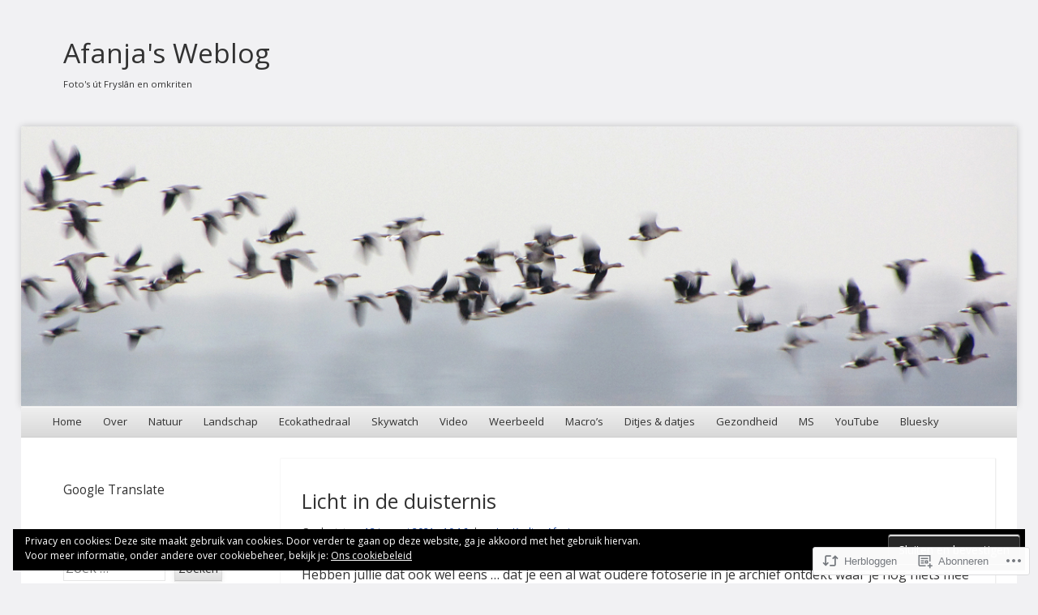

--- FILE ---
content_type: text/html; charset=UTF-8
request_url: https://afanja.com/2021/01/13/licht-in-de-duisternis/
body_size: 37510
content:
<!DOCTYPE html>
<!--[if IE 8]>
<html id="ie8" lang="nl">
<![endif]-->
<!--[if !(IE 8)]><!-->
<html lang="nl">
<!--<![endif]-->
<head>
<meta charset="UTF-8" />
<meta name="viewport" content="width=device-width" />
<title>Licht in de duisternis | Afanja&#039;s Weblog</title>
<link rel="profile" href="http://gmpg.org/xfn/11" />
<link rel="pingback" href="https://afanja.com/xmlrpc.php" />
<!--[if lt IE 9]>
	<script src="https://s0.wp.com/wp-content/themes/pub/able/js/html5.js?m=1351293127i" type="text/javascript"></script>
<![endif]-->

<script type="text/javascript">
  WebFontConfig = {"google":{"families":["Open+Sans:r:latin,latin-ext","Open+Sans:r,i,b,bi:latin,latin-ext"]},"api_url":"https:\/\/fonts-api.wp.com\/css"};
  (function() {
    var wf = document.createElement('script');
    wf.src = '/wp-content/plugins/custom-fonts/js/webfont.js';
    wf.type = 'text/javascript';
    wf.async = 'true';
    var s = document.getElementsByTagName('script')[0];
    s.parentNode.insertBefore(wf, s);
	})();
</script><style id="jetpack-custom-fonts-css">.wf-active .site-title, .wf-active .site-description{font-family:"Open Sans",sans-serif;font-style:normal;font-weight:400}.wf-active .site-description, .wf-active .site-title{font-weight:400;font-style:normal}.wf-active .site-description{font-size:11.2px;font-style:normal;font-weight:400}.wf-active body, .wf-active button, .wf-active input, .wf-active select, .wf-active textarea{font-family:"Open Sans",sans-serif}.wf-active #secondary, .wf-active #secondary button, .wf-active #secondary input, .wf-active #secondary select, .wf-active #secondary textarea, .wf-active #tertiary, .wf-active #tertiary button, .wf-active #tertiary input, .wf-active #tertiary select, .wf-active #tertiary textarea{font-family:"Open Sans",sans-serif}.wf-active .wp-caption-text{font-family:"Open Sans",sans-serif}.wf-active .more-link, .wf-active .page-links{font-family:"Open Sans",sans-serif}.wf-active .post-edit-link{font-family:"Open Sans",sans-serif}.wf-active h1, .wf-active h2, .wf-active h3, .wf-active h4, .wf-active h5, .wf-active h6{font-family:"Open Sans",sans-serif;font-style:normal;font-weight:400}.wf-active h1{font-size:33.6px;font-style:normal;font-weight:400}.wf-active h2{font-size:25.2px;font-style:normal;font-weight:400}.wf-active h3{font-size:19.6px;font-style:normal;font-weight:400}.wf-active h4{font-size:15.4px;font-style:normal;font-weight:400}.wf-active h5{font-size:12.6px;font-style:normal;font-weight:400}.wf-active h6{font-size:11.2px;font-weight:400;font-style:normal}.wf-active .entry-title{font-size:25.2px;font-style:normal;font-weight:400}.wf-active #reply-title, .wf-active .comments-title{font-size:15.4px;font-style:normal;font-weight:400}.wf-active .page-title{font-size:15.4px;font-style:normal;font-weight:400}.wf-active .widget-area th{font-size:9.8px;font-style:normal;font-weight:400}.wf-active .widget-title{font-size:15.4px;font-style:normal;font-weight:400}</style>
<meta name='robots' content='max-image-preview:large' />

<!-- Async WordPress.com Remote Login -->
<script id="wpcom_remote_login_js">
var wpcom_remote_login_extra_auth = '';
function wpcom_remote_login_remove_dom_node_id( element_id ) {
	var dom_node = document.getElementById( element_id );
	if ( dom_node ) { dom_node.parentNode.removeChild( dom_node ); }
}
function wpcom_remote_login_remove_dom_node_classes( class_name ) {
	var dom_nodes = document.querySelectorAll( '.' + class_name );
	for ( var i = 0; i < dom_nodes.length; i++ ) {
		dom_nodes[ i ].parentNode.removeChild( dom_nodes[ i ] );
	}
}
function wpcom_remote_login_final_cleanup() {
	wpcom_remote_login_remove_dom_node_classes( "wpcom_remote_login_msg" );
	wpcom_remote_login_remove_dom_node_id( "wpcom_remote_login_key" );
	wpcom_remote_login_remove_dom_node_id( "wpcom_remote_login_validate" );
	wpcom_remote_login_remove_dom_node_id( "wpcom_remote_login_js" );
	wpcom_remote_login_remove_dom_node_id( "wpcom_request_access_iframe" );
	wpcom_remote_login_remove_dom_node_id( "wpcom_request_access_styles" );
}

// Watch for messages back from the remote login
window.addEventListener( "message", function( e ) {
	if ( e.origin === "https://r-login.wordpress.com" ) {
		var data = {};
		try {
			data = JSON.parse( e.data );
		} catch( e ) {
			wpcom_remote_login_final_cleanup();
			return;
		}

		if ( data.msg === 'LOGIN' ) {
			// Clean up the login check iframe
			wpcom_remote_login_remove_dom_node_id( "wpcom_remote_login_key" );

			var id_regex = new RegExp( /^[0-9]+$/ );
			var token_regex = new RegExp( /^.*|.*|.*$/ );
			if (
				token_regex.test( data.token )
				&& id_regex.test( data.wpcomid )
			) {
				// We have everything we need to ask for a login
				var script = document.createElement( "script" );
				script.setAttribute( "id", "wpcom_remote_login_validate" );
				script.src = '/remote-login.php?wpcom_remote_login=validate'
					+ '&wpcomid=' + data.wpcomid
					+ '&token=' + encodeURIComponent( data.token )
					+ '&host=' + window.location.protocol
					+ '//' + window.location.hostname
					+ '&postid=46657'
					+ '&is_singular=1';
				document.body.appendChild( script );
			}

			return;
		}

		// Safari ITP, not logged in, so redirect
		if ( data.msg === 'LOGIN-REDIRECT' ) {
			window.location = 'https://wordpress.com/log-in?redirect_to=' + window.location.href;
			return;
		}

		// Safari ITP, storage access failed, remove the request
		if ( data.msg === 'LOGIN-REMOVE' ) {
			var css_zap = 'html { -webkit-transition: margin-top 1s; transition: margin-top 1s; } /* 9001 */ html { margin-top: 0 !important; } * html body { margin-top: 0 !important; } @media screen and ( max-width: 782px ) { html { margin-top: 0 !important; } * html body { margin-top: 0 !important; } }';
			var style_zap = document.createElement( 'style' );
			style_zap.type = 'text/css';
			style_zap.appendChild( document.createTextNode( css_zap ) );
			document.body.appendChild( style_zap );

			var e = document.getElementById( 'wpcom_request_access_iframe' );
			e.parentNode.removeChild( e );

			document.cookie = 'wordpress_com_login_access=denied; path=/; max-age=31536000';

			return;
		}

		// Safari ITP
		if ( data.msg === 'REQUEST_ACCESS' ) {
			console.log( 'request access: safari' );

			// Check ITP iframe enable/disable knob
			if ( wpcom_remote_login_extra_auth !== 'safari_itp_iframe' ) {
				return;
			}

			// If we are in a "private window" there is no ITP.
			var private_window = false;
			try {
				var opendb = window.openDatabase( null, null, null, null );
			} catch( e ) {
				private_window = true;
			}

			if ( private_window ) {
				console.log( 'private window' );
				return;
			}

			var iframe = document.createElement( 'iframe' );
			iframe.id = 'wpcom_request_access_iframe';
			iframe.setAttribute( 'scrolling', 'no' );
			iframe.setAttribute( 'sandbox', 'allow-storage-access-by-user-activation allow-scripts allow-same-origin allow-top-navigation-by-user-activation' );
			iframe.src = 'https://r-login.wordpress.com/remote-login.php?wpcom_remote_login=request_access&origin=' + encodeURIComponent( data.origin ) + '&wpcomid=' + encodeURIComponent( data.wpcomid );

			var css = 'html { -webkit-transition: margin-top 1s; transition: margin-top 1s; } /* 9001 */ html { margin-top: 46px !important; } * html body { margin-top: 46px !important; } @media screen and ( max-width: 660px ) { html { margin-top: 71px !important; } * html body { margin-top: 71px !important; } #wpcom_request_access_iframe { display: block; height: 71px !important; } } #wpcom_request_access_iframe { border: 0px; height: 46px; position: fixed; top: 0; left: 0; width: 100%; min-width: 100%; z-index: 99999; background: #23282d; } ';

			var style = document.createElement( 'style' );
			style.type = 'text/css';
			style.id = 'wpcom_request_access_styles';
			style.appendChild( document.createTextNode( css ) );
			document.body.appendChild( style );

			document.body.appendChild( iframe );
		}

		if ( data.msg === 'DONE' ) {
			wpcom_remote_login_final_cleanup();
		}
	}
}, false );

// Inject the remote login iframe after the page has had a chance to load
// more critical resources
window.addEventListener( "DOMContentLoaded", function( e ) {
	var iframe = document.createElement( "iframe" );
	iframe.style.display = "none";
	iframe.setAttribute( "scrolling", "no" );
	iframe.setAttribute( "id", "wpcom_remote_login_key" );
	iframe.src = "https://r-login.wordpress.com/remote-login.php"
		+ "?wpcom_remote_login=key"
		+ "&origin=aHR0cHM6Ly9hZmFuamEuY29t"
		+ "&wpcomid=168809"
		+ "&time=" + Math.floor( Date.now() / 1000 );
	document.body.appendChild( iframe );
}, false );
</script>
<link rel='dns-prefetch' href='//s0.wp.com' />
<link rel='dns-prefetch' href='//wordpress.com' />
<link rel="alternate" type="application/rss+xml" title="Afanja&#039;s Weblog &raquo; Feed" href="https://afanja.com/feed/" />
<link rel="alternate" type="application/rss+xml" title="Afanja&#039;s Weblog &raquo; Reactiesfeed" href="https://afanja.com/comments/feed/" />
<link rel="alternate" type="application/rss+xml" title="Afanja&#039;s Weblog &raquo; Licht in de&nbsp;duisternis Reactiesfeed" href="https://afanja.com/2021/01/13/licht-in-de-duisternis/feed/" />
	<script type="text/javascript">
		/* <![CDATA[ */
		function addLoadEvent(func) {
			var oldonload = window.onload;
			if (typeof window.onload != 'function') {
				window.onload = func;
			} else {
				window.onload = function () {
					oldonload();
					func();
				}
			}
		}
		/* ]]> */
	</script>
	<link crossorigin='anonymous' rel='stylesheet' id='all-css-0-1' href='/_static/??-eJxtzEkKgDAQRNELGZs4EDfiWUJsxMzYHby+RARB3BQ8KD6cWZgUGSNDKCL7su2RwCJnbdxjCCnVWYtHggO9ZlxFTsQftYaogf+k3x2+4Vv1voRZqrHvpkHJwV5glDTa&cssminify=yes' type='text/css' media='all' />
<style id='wp-emoji-styles-inline-css'>

	img.wp-smiley, img.emoji {
		display: inline !important;
		border: none !important;
		box-shadow: none !important;
		height: 1em !important;
		width: 1em !important;
		margin: 0 0.07em !important;
		vertical-align: -0.1em !important;
		background: none !important;
		padding: 0 !important;
	}
/*# sourceURL=wp-emoji-styles-inline-css */
</style>
<link crossorigin='anonymous' rel='stylesheet' id='all-css-2-1' href='/wp-content/plugins/gutenberg-core/v22.2.0/build/styles/block-library/style.css?m=1764855221i&cssminify=yes' type='text/css' media='all' />
<style id='wp-block-library-inline-css'>
.has-text-align-justify {
	text-align:justify;
}
.has-text-align-justify{text-align:justify;}

/*# sourceURL=wp-block-library-inline-css */
</style><style id='global-styles-inline-css'>
:root{--wp--preset--aspect-ratio--square: 1;--wp--preset--aspect-ratio--4-3: 4/3;--wp--preset--aspect-ratio--3-4: 3/4;--wp--preset--aspect-ratio--3-2: 3/2;--wp--preset--aspect-ratio--2-3: 2/3;--wp--preset--aspect-ratio--16-9: 16/9;--wp--preset--aspect-ratio--9-16: 9/16;--wp--preset--color--black: #000000;--wp--preset--color--cyan-bluish-gray: #abb8c3;--wp--preset--color--white: #ffffff;--wp--preset--color--pale-pink: #f78da7;--wp--preset--color--vivid-red: #cf2e2e;--wp--preset--color--luminous-vivid-orange: #ff6900;--wp--preset--color--luminous-vivid-amber: #fcb900;--wp--preset--color--light-green-cyan: #7bdcb5;--wp--preset--color--vivid-green-cyan: #00d084;--wp--preset--color--pale-cyan-blue: #8ed1fc;--wp--preset--color--vivid-cyan-blue: #0693e3;--wp--preset--color--vivid-purple: #9b51e0;--wp--preset--gradient--vivid-cyan-blue-to-vivid-purple: linear-gradient(135deg,rgb(6,147,227) 0%,rgb(155,81,224) 100%);--wp--preset--gradient--light-green-cyan-to-vivid-green-cyan: linear-gradient(135deg,rgb(122,220,180) 0%,rgb(0,208,130) 100%);--wp--preset--gradient--luminous-vivid-amber-to-luminous-vivid-orange: linear-gradient(135deg,rgb(252,185,0) 0%,rgb(255,105,0) 100%);--wp--preset--gradient--luminous-vivid-orange-to-vivid-red: linear-gradient(135deg,rgb(255,105,0) 0%,rgb(207,46,46) 100%);--wp--preset--gradient--very-light-gray-to-cyan-bluish-gray: linear-gradient(135deg,rgb(238,238,238) 0%,rgb(169,184,195) 100%);--wp--preset--gradient--cool-to-warm-spectrum: linear-gradient(135deg,rgb(74,234,220) 0%,rgb(151,120,209) 20%,rgb(207,42,186) 40%,rgb(238,44,130) 60%,rgb(251,105,98) 80%,rgb(254,248,76) 100%);--wp--preset--gradient--blush-light-purple: linear-gradient(135deg,rgb(255,206,236) 0%,rgb(152,150,240) 100%);--wp--preset--gradient--blush-bordeaux: linear-gradient(135deg,rgb(254,205,165) 0%,rgb(254,45,45) 50%,rgb(107,0,62) 100%);--wp--preset--gradient--luminous-dusk: linear-gradient(135deg,rgb(255,203,112) 0%,rgb(199,81,192) 50%,rgb(65,88,208) 100%);--wp--preset--gradient--pale-ocean: linear-gradient(135deg,rgb(255,245,203) 0%,rgb(182,227,212) 50%,rgb(51,167,181) 100%);--wp--preset--gradient--electric-grass: linear-gradient(135deg,rgb(202,248,128) 0%,rgb(113,206,126) 100%);--wp--preset--gradient--midnight: linear-gradient(135deg,rgb(2,3,129) 0%,rgb(40,116,252) 100%);--wp--preset--font-size--small: 13px;--wp--preset--font-size--medium: 20px;--wp--preset--font-size--large: 36px;--wp--preset--font-size--x-large: 42px;--wp--preset--font-family--albert-sans: 'Albert Sans', sans-serif;--wp--preset--font-family--alegreya: Alegreya, serif;--wp--preset--font-family--arvo: Arvo, serif;--wp--preset--font-family--bodoni-moda: 'Bodoni Moda', serif;--wp--preset--font-family--bricolage-grotesque: 'Bricolage Grotesque', sans-serif;--wp--preset--font-family--cabin: Cabin, sans-serif;--wp--preset--font-family--chivo: Chivo, sans-serif;--wp--preset--font-family--commissioner: Commissioner, sans-serif;--wp--preset--font-family--cormorant: Cormorant, serif;--wp--preset--font-family--courier-prime: 'Courier Prime', monospace;--wp--preset--font-family--crimson-pro: 'Crimson Pro', serif;--wp--preset--font-family--dm-mono: 'DM Mono', monospace;--wp--preset--font-family--dm-sans: 'DM Sans', sans-serif;--wp--preset--font-family--dm-serif-display: 'DM Serif Display', serif;--wp--preset--font-family--domine: Domine, serif;--wp--preset--font-family--eb-garamond: 'EB Garamond', serif;--wp--preset--font-family--epilogue: Epilogue, sans-serif;--wp--preset--font-family--fahkwang: Fahkwang, sans-serif;--wp--preset--font-family--figtree: Figtree, sans-serif;--wp--preset--font-family--fira-sans: 'Fira Sans', sans-serif;--wp--preset--font-family--fjalla-one: 'Fjalla One', sans-serif;--wp--preset--font-family--fraunces: Fraunces, serif;--wp--preset--font-family--gabarito: Gabarito, system-ui;--wp--preset--font-family--ibm-plex-mono: 'IBM Plex Mono', monospace;--wp--preset--font-family--ibm-plex-sans: 'IBM Plex Sans', sans-serif;--wp--preset--font-family--ibarra-real-nova: 'Ibarra Real Nova', serif;--wp--preset--font-family--instrument-serif: 'Instrument Serif', serif;--wp--preset--font-family--inter: Inter, sans-serif;--wp--preset--font-family--josefin-sans: 'Josefin Sans', sans-serif;--wp--preset--font-family--jost: Jost, sans-serif;--wp--preset--font-family--libre-baskerville: 'Libre Baskerville', serif;--wp--preset--font-family--libre-franklin: 'Libre Franklin', sans-serif;--wp--preset--font-family--literata: Literata, serif;--wp--preset--font-family--lora: Lora, serif;--wp--preset--font-family--merriweather: Merriweather, serif;--wp--preset--font-family--montserrat: Montserrat, sans-serif;--wp--preset--font-family--newsreader: Newsreader, serif;--wp--preset--font-family--noto-sans-mono: 'Noto Sans Mono', sans-serif;--wp--preset--font-family--nunito: Nunito, sans-serif;--wp--preset--font-family--open-sans: 'Open Sans', sans-serif;--wp--preset--font-family--overpass: Overpass, sans-serif;--wp--preset--font-family--pt-serif: 'PT Serif', serif;--wp--preset--font-family--petrona: Petrona, serif;--wp--preset--font-family--piazzolla: Piazzolla, serif;--wp--preset--font-family--playfair-display: 'Playfair Display', serif;--wp--preset--font-family--plus-jakarta-sans: 'Plus Jakarta Sans', sans-serif;--wp--preset--font-family--poppins: Poppins, sans-serif;--wp--preset--font-family--raleway: Raleway, sans-serif;--wp--preset--font-family--roboto: Roboto, sans-serif;--wp--preset--font-family--roboto-slab: 'Roboto Slab', serif;--wp--preset--font-family--rubik: Rubik, sans-serif;--wp--preset--font-family--rufina: Rufina, serif;--wp--preset--font-family--sora: Sora, sans-serif;--wp--preset--font-family--source-sans-3: 'Source Sans 3', sans-serif;--wp--preset--font-family--source-serif-4: 'Source Serif 4', serif;--wp--preset--font-family--space-mono: 'Space Mono', monospace;--wp--preset--font-family--syne: Syne, sans-serif;--wp--preset--font-family--texturina: Texturina, serif;--wp--preset--font-family--urbanist: Urbanist, sans-serif;--wp--preset--font-family--work-sans: 'Work Sans', sans-serif;--wp--preset--spacing--20: 0.44rem;--wp--preset--spacing--30: 0.67rem;--wp--preset--spacing--40: 1rem;--wp--preset--spacing--50: 1.5rem;--wp--preset--spacing--60: 2.25rem;--wp--preset--spacing--70: 3.38rem;--wp--preset--spacing--80: 5.06rem;--wp--preset--shadow--natural: 6px 6px 9px rgba(0, 0, 0, 0.2);--wp--preset--shadow--deep: 12px 12px 50px rgba(0, 0, 0, 0.4);--wp--preset--shadow--sharp: 6px 6px 0px rgba(0, 0, 0, 0.2);--wp--preset--shadow--outlined: 6px 6px 0px -3px rgb(255, 255, 255), 6px 6px rgb(0, 0, 0);--wp--preset--shadow--crisp: 6px 6px 0px rgb(0, 0, 0);}:where(.is-layout-flex){gap: 0.5em;}:where(.is-layout-grid){gap: 0.5em;}body .is-layout-flex{display: flex;}.is-layout-flex{flex-wrap: wrap;align-items: center;}.is-layout-flex > :is(*, div){margin: 0;}body .is-layout-grid{display: grid;}.is-layout-grid > :is(*, div){margin: 0;}:where(.wp-block-columns.is-layout-flex){gap: 2em;}:where(.wp-block-columns.is-layout-grid){gap: 2em;}:where(.wp-block-post-template.is-layout-flex){gap: 1.25em;}:where(.wp-block-post-template.is-layout-grid){gap: 1.25em;}.has-black-color{color: var(--wp--preset--color--black) !important;}.has-cyan-bluish-gray-color{color: var(--wp--preset--color--cyan-bluish-gray) !important;}.has-white-color{color: var(--wp--preset--color--white) !important;}.has-pale-pink-color{color: var(--wp--preset--color--pale-pink) !important;}.has-vivid-red-color{color: var(--wp--preset--color--vivid-red) !important;}.has-luminous-vivid-orange-color{color: var(--wp--preset--color--luminous-vivid-orange) !important;}.has-luminous-vivid-amber-color{color: var(--wp--preset--color--luminous-vivid-amber) !important;}.has-light-green-cyan-color{color: var(--wp--preset--color--light-green-cyan) !important;}.has-vivid-green-cyan-color{color: var(--wp--preset--color--vivid-green-cyan) !important;}.has-pale-cyan-blue-color{color: var(--wp--preset--color--pale-cyan-blue) !important;}.has-vivid-cyan-blue-color{color: var(--wp--preset--color--vivid-cyan-blue) !important;}.has-vivid-purple-color{color: var(--wp--preset--color--vivid-purple) !important;}.has-black-background-color{background-color: var(--wp--preset--color--black) !important;}.has-cyan-bluish-gray-background-color{background-color: var(--wp--preset--color--cyan-bluish-gray) !important;}.has-white-background-color{background-color: var(--wp--preset--color--white) !important;}.has-pale-pink-background-color{background-color: var(--wp--preset--color--pale-pink) !important;}.has-vivid-red-background-color{background-color: var(--wp--preset--color--vivid-red) !important;}.has-luminous-vivid-orange-background-color{background-color: var(--wp--preset--color--luminous-vivid-orange) !important;}.has-luminous-vivid-amber-background-color{background-color: var(--wp--preset--color--luminous-vivid-amber) !important;}.has-light-green-cyan-background-color{background-color: var(--wp--preset--color--light-green-cyan) !important;}.has-vivid-green-cyan-background-color{background-color: var(--wp--preset--color--vivid-green-cyan) !important;}.has-pale-cyan-blue-background-color{background-color: var(--wp--preset--color--pale-cyan-blue) !important;}.has-vivid-cyan-blue-background-color{background-color: var(--wp--preset--color--vivid-cyan-blue) !important;}.has-vivid-purple-background-color{background-color: var(--wp--preset--color--vivid-purple) !important;}.has-black-border-color{border-color: var(--wp--preset--color--black) !important;}.has-cyan-bluish-gray-border-color{border-color: var(--wp--preset--color--cyan-bluish-gray) !important;}.has-white-border-color{border-color: var(--wp--preset--color--white) !important;}.has-pale-pink-border-color{border-color: var(--wp--preset--color--pale-pink) !important;}.has-vivid-red-border-color{border-color: var(--wp--preset--color--vivid-red) !important;}.has-luminous-vivid-orange-border-color{border-color: var(--wp--preset--color--luminous-vivid-orange) !important;}.has-luminous-vivid-amber-border-color{border-color: var(--wp--preset--color--luminous-vivid-amber) !important;}.has-light-green-cyan-border-color{border-color: var(--wp--preset--color--light-green-cyan) !important;}.has-vivid-green-cyan-border-color{border-color: var(--wp--preset--color--vivid-green-cyan) !important;}.has-pale-cyan-blue-border-color{border-color: var(--wp--preset--color--pale-cyan-blue) !important;}.has-vivid-cyan-blue-border-color{border-color: var(--wp--preset--color--vivid-cyan-blue) !important;}.has-vivid-purple-border-color{border-color: var(--wp--preset--color--vivid-purple) !important;}.has-vivid-cyan-blue-to-vivid-purple-gradient-background{background: var(--wp--preset--gradient--vivid-cyan-blue-to-vivid-purple) !important;}.has-light-green-cyan-to-vivid-green-cyan-gradient-background{background: var(--wp--preset--gradient--light-green-cyan-to-vivid-green-cyan) !important;}.has-luminous-vivid-amber-to-luminous-vivid-orange-gradient-background{background: var(--wp--preset--gradient--luminous-vivid-amber-to-luminous-vivid-orange) !important;}.has-luminous-vivid-orange-to-vivid-red-gradient-background{background: var(--wp--preset--gradient--luminous-vivid-orange-to-vivid-red) !important;}.has-very-light-gray-to-cyan-bluish-gray-gradient-background{background: var(--wp--preset--gradient--very-light-gray-to-cyan-bluish-gray) !important;}.has-cool-to-warm-spectrum-gradient-background{background: var(--wp--preset--gradient--cool-to-warm-spectrum) !important;}.has-blush-light-purple-gradient-background{background: var(--wp--preset--gradient--blush-light-purple) !important;}.has-blush-bordeaux-gradient-background{background: var(--wp--preset--gradient--blush-bordeaux) !important;}.has-luminous-dusk-gradient-background{background: var(--wp--preset--gradient--luminous-dusk) !important;}.has-pale-ocean-gradient-background{background: var(--wp--preset--gradient--pale-ocean) !important;}.has-electric-grass-gradient-background{background: var(--wp--preset--gradient--electric-grass) !important;}.has-midnight-gradient-background{background: var(--wp--preset--gradient--midnight) !important;}.has-small-font-size{font-size: var(--wp--preset--font-size--small) !important;}.has-medium-font-size{font-size: var(--wp--preset--font-size--medium) !important;}.has-large-font-size{font-size: var(--wp--preset--font-size--large) !important;}.has-x-large-font-size{font-size: var(--wp--preset--font-size--x-large) !important;}.has-albert-sans-font-family{font-family: var(--wp--preset--font-family--albert-sans) !important;}.has-alegreya-font-family{font-family: var(--wp--preset--font-family--alegreya) !important;}.has-arvo-font-family{font-family: var(--wp--preset--font-family--arvo) !important;}.has-bodoni-moda-font-family{font-family: var(--wp--preset--font-family--bodoni-moda) !important;}.has-bricolage-grotesque-font-family{font-family: var(--wp--preset--font-family--bricolage-grotesque) !important;}.has-cabin-font-family{font-family: var(--wp--preset--font-family--cabin) !important;}.has-chivo-font-family{font-family: var(--wp--preset--font-family--chivo) !important;}.has-commissioner-font-family{font-family: var(--wp--preset--font-family--commissioner) !important;}.has-cormorant-font-family{font-family: var(--wp--preset--font-family--cormorant) !important;}.has-courier-prime-font-family{font-family: var(--wp--preset--font-family--courier-prime) !important;}.has-crimson-pro-font-family{font-family: var(--wp--preset--font-family--crimson-pro) !important;}.has-dm-mono-font-family{font-family: var(--wp--preset--font-family--dm-mono) !important;}.has-dm-sans-font-family{font-family: var(--wp--preset--font-family--dm-sans) !important;}.has-dm-serif-display-font-family{font-family: var(--wp--preset--font-family--dm-serif-display) !important;}.has-domine-font-family{font-family: var(--wp--preset--font-family--domine) !important;}.has-eb-garamond-font-family{font-family: var(--wp--preset--font-family--eb-garamond) !important;}.has-epilogue-font-family{font-family: var(--wp--preset--font-family--epilogue) !important;}.has-fahkwang-font-family{font-family: var(--wp--preset--font-family--fahkwang) !important;}.has-figtree-font-family{font-family: var(--wp--preset--font-family--figtree) !important;}.has-fira-sans-font-family{font-family: var(--wp--preset--font-family--fira-sans) !important;}.has-fjalla-one-font-family{font-family: var(--wp--preset--font-family--fjalla-one) !important;}.has-fraunces-font-family{font-family: var(--wp--preset--font-family--fraunces) !important;}.has-gabarito-font-family{font-family: var(--wp--preset--font-family--gabarito) !important;}.has-ibm-plex-mono-font-family{font-family: var(--wp--preset--font-family--ibm-plex-mono) !important;}.has-ibm-plex-sans-font-family{font-family: var(--wp--preset--font-family--ibm-plex-sans) !important;}.has-ibarra-real-nova-font-family{font-family: var(--wp--preset--font-family--ibarra-real-nova) !important;}.has-instrument-serif-font-family{font-family: var(--wp--preset--font-family--instrument-serif) !important;}.has-inter-font-family{font-family: var(--wp--preset--font-family--inter) !important;}.has-josefin-sans-font-family{font-family: var(--wp--preset--font-family--josefin-sans) !important;}.has-jost-font-family{font-family: var(--wp--preset--font-family--jost) !important;}.has-libre-baskerville-font-family{font-family: var(--wp--preset--font-family--libre-baskerville) !important;}.has-libre-franklin-font-family{font-family: var(--wp--preset--font-family--libre-franklin) !important;}.has-literata-font-family{font-family: var(--wp--preset--font-family--literata) !important;}.has-lora-font-family{font-family: var(--wp--preset--font-family--lora) !important;}.has-merriweather-font-family{font-family: var(--wp--preset--font-family--merriweather) !important;}.has-montserrat-font-family{font-family: var(--wp--preset--font-family--montserrat) !important;}.has-newsreader-font-family{font-family: var(--wp--preset--font-family--newsreader) !important;}.has-noto-sans-mono-font-family{font-family: var(--wp--preset--font-family--noto-sans-mono) !important;}.has-nunito-font-family{font-family: var(--wp--preset--font-family--nunito) !important;}.has-open-sans-font-family{font-family: var(--wp--preset--font-family--open-sans) !important;}.has-overpass-font-family{font-family: var(--wp--preset--font-family--overpass) !important;}.has-pt-serif-font-family{font-family: var(--wp--preset--font-family--pt-serif) !important;}.has-petrona-font-family{font-family: var(--wp--preset--font-family--petrona) !important;}.has-piazzolla-font-family{font-family: var(--wp--preset--font-family--piazzolla) !important;}.has-playfair-display-font-family{font-family: var(--wp--preset--font-family--playfair-display) !important;}.has-plus-jakarta-sans-font-family{font-family: var(--wp--preset--font-family--plus-jakarta-sans) !important;}.has-poppins-font-family{font-family: var(--wp--preset--font-family--poppins) !important;}.has-raleway-font-family{font-family: var(--wp--preset--font-family--raleway) !important;}.has-roboto-font-family{font-family: var(--wp--preset--font-family--roboto) !important;}.has-roboto-slab-font-family{font-family: var(--wp--preset--font-family--roboto-slab) !important;}.has-rubik-font-family{font-family: var(--wp--preset--font-family--rubik) !important;}.has-rufina-font-family{font-family: var(--wp--preset--font-family--rufina) !important;}.has-sora-font-family{font-family: var(--wp--preset--font-family--sora) !important;}.has-source-sans-3-font-family{font-family: var(--wp--preset--font-family--source-sans-3) !important;}.has-source-serif-4-font-family{font-family: var(--wp--preset--font-family--source-serif-4) !important;}.has-space-mono-font-family{font-family: var(--wp--preset--font-family--space-mono) !important;}.has-syne-font-family{font-family: var(--wp--preset--font-family--syne) !important;}.has-texturina-font-family{font-family: var(--wp--preset--font-family--texturina) !important;}.has-urbanist-font-family{font-family: var(--wp--preset--font-family--urbanist) !important;}.has-work-sans-font-family{font-family: var(--wp--preset--font-family--work-sans) !important;}
/*# sourceURL=global-styles-inline-css */
</style>

<style id='classic-theme-styles-inline-css'>
/*! This file is auto-generated */
.wp-block-button__link{color:#fff;background-color:#32373c;border-radius:9999px;box-shadow:none;text-decoration:none;padding:calc(.667em + 2px) calc(1.333em + 2px);font-size:1.125em}.wp-block-file__button{background:#32373c;color:#fff;text-decoration:none}
/*# sourceURL=/wp-includes/css/classic-themes.min.css */
</style>
<link crossorigin='anonymous' rel='stylesheet' id='all-css-4-1' href='/_static/??-eJyFj9kKwkAMRX/IGKqi+CB+y8wYa3Q2mhmKf2/aguJCfQm5l3uyYJ/BpVgoFgwVsq8tR0GXOlI/ZFNQE4FObMhT0NjSiSzwN9ZnZcDa3JEIaA1cA5SLgjLHKTWMBs83UiUfzoQyxlRYaXk2XzOnVZirRWM9oZS7p78pjm5KCowfzJ3akfWp1bYd73zJOailBD45UzjFNwFnb7gb0GM4NLtNs92v16vm+gD5OZhR&cssminify=yes' type='text/css' media='all' />
<style id='jetpack-global-styles-frontend-style-inline-css'>
:root { --font-headings: unset; --font-base: unset; --font-headings-default: -apple-system,BlinkMacSystemFont,"Segoe UI",Roboto,Oxygen-Sans,Ubuntu,Cantarell,"Helvetica Neue",sans-serif; --font-base-default: -apple-system,BlinkMacSystemFont,"Segoe UI",Roboto,Oxygen-Sans,Ubuntu,Cantarell,"Helvetica Neue",sans-serif;}
/*# sourceURL=jetpack-global-styles-frontend-style-inline-css */
</style>
<link crossorigin='anonymous' rel='stylesheet' id='all-css-6-1' href='/_static/??-eJyNjcEKwjAQRH/IuFRT6kX8FNkmS5K6yQY3Qfx7bfEiXrwM82B4A49qnJRGpUHupnIPqSgs1Cq624chi6zhO5OCRryTR++fW00l7J3qDv43XVNxoOISsmEJol/wY2uR8vs3WggsM/I6uOTzMI3Hw8lOg11eUT1JKA==&cssminify=yes' type='text/css' media='all' />
<script type="text/javascript" id="jetpack_related-posts-js-extra">
/* <![CDATA[ */
var related_posts_js_options = {"post_heading":"h4"};
//# sourceURL=jetpack_related-posts-js-extra
/* ]]> */
</script>
<script type="text/javascript" id="wpcom-actionbar-placeholder-js-extra">
/* <![CDATA[ */
var actionbardata = {"siteID":"168809","postID":"46657","siteURL":"https://afanja.com","xhrURL":"https://afanja.com/wp-admin/admin-ajax.php","nonce":"761f12cbc2","isLoggedIn":"","statusMessage":"","subsEmailDefault":"instantly","proxyScriptUrl":"https://s0.wp.com/wp-content/js/wpcom-proxy-request.js?m=1513050504i&amp;ver=20211021","shortlink":"https://wp.me/pHUJ-c8x","i18n":{"followedText":"Nieuwe berichten van deze site verschijnen nu in je \u003Ca href=\"https://wordpress.com/reader\"\u003EReader\u003C/a\u003E","foldBar":"Deze balk inklappen","unfoldBar":"Deze balk uitbreiden","shortLinkCopied":"Shortlink gekopieerd naar klembord."}};
//# sourceURL=wpcom-actionbar-placeholder-js-extra
/* ]]> */
</script>
<script type="text/javascript" id="jetpack-mu-wpcom-settings-js-before">
/* <![CDATA[ */
var JETPACK_MU_WPCOM_SETTINGS = {"assetsUrl":"https://s0.wp.com/wp-content/mu-plugins/jetpack-mu-wpcom-plugin/moon/jetpack_vendor/automattic/jetpack-mu-wpcom/src/build/"};
//# sourceURL=jetpack-mu-wpcom-settings-js-before
/* ]]> */
</script>
<script crossorigin='anonymous' type='text/javascript'  src='/_static/??-eJx1jcEOwiAQRH/I7dYm6Mn4KabCpgFhQVhS+/digkk9eJpM5uUNrgl0ZCEWDBWSr4vlgo4kzfrRO4YYGW+WNd6r9QYz+VnIQIpFym8bguXBlQPuxK4xXiDl+Nq+W5P5aqh8RveslLcee8FfCIJdcjvt8DVcjmelxvE0Tcq9AV2gTlk='></script>
<script type="text/javascript" id="rlt-proxy-js-after">
/* <![CDATA[ */
	rltInitialize( {"token":null,"iframeOrigins":["https:\/\/widgets.wp.com"]} );
//# sourceURL=rlt-proxy-js-after
/* ]]> */
</script>
<link rel="EditURI" type="application/rsd+xml" title="RSD" href="https://afanja.wordpress.com/xmlrpc.php?rsd" />
<meta name="generator" content="WordPress.com" />
<link rel="canonical" href="https://afanja.com/2021/01/13/licht-in-de-duisternis/" />
<link rel='shortlink' href='https://wp.me/pHUJ-c8x' />
<link rel="alternate" type="application/json+oembed" href="https://public-api.wordpress.com/oembed/?format=json&amp;url=https%3A%2F%2Fafanja.com%2F2021%2F01%2F13%2Flicht-in-de-duisternis%2F&amp;for=wpcom-auto-discovery" /><link rel="alternate" type="application/xml+oembed" href="https://public-api.wordpress.com/oembed/?format=xml&amp;url=https%3A%2F%2Fafanja.com%2F2021%2F01%2F13%2Flicht-in-de-duisternis%2F&amp;for=wpcom-auto-discovery" />
<!-- Jetpack Open Graph Tags -->
<meta property="og:type" content="article" />
<meta property="og:title" content="Licht in de duisternis" />
<meta property="og:url" content="https://afanja.com/2021/01/13/licht-in-de-duisternis/" />
<meta property="og:description" content="Hebben jullie dat ook wel eens &#8230; dat je een al wat oudere fotoserie in je archief ontdekt waar je nog niets mee hebt gedaan? Ik had dat toen ik dit weekend een serie ontdekte, die ik op 13 ja…" />
<meta property="article:published_time" content="2021-01-13T09:16:09+00:00" />
<meta property="article:modified_time" content="2021-01-13T09:16:09+00:00" />
<meta property="og:site_name" content="Afanja&#039;s Weblog" />
<meta property="og:image" content="https://afanja.com/wp-content/uploads/2021/01/130113-2119x.jpg" />
<meta property="og:image:secure_url" content="https://i0.wp.com/afanja.com/wp-content/uploads/2021/01/130113-2119x.jpg?ssl=1" />
<meta property="og:image" content="https://afanja.com/wp-content/uploads/2021/01/130113-2132x.jpg" />
<meta property="og:image:secure_url" content="https://i0.wp.com/afanja.com/wp-content/uploads/2021/01/130113-2132x.jpg?ssl=1" />
<meta property="og:image" content="https://afanja.com/wp-content/uploads/2021/01/130113-2118x.jpg" />
<meta property="og:image:secure_url" content="https://i0.wp.com/afanja.com/wp-content/uploads/2021/01/130113-2118x.jpg?ssl=1" />
<meta property="og:image" content="https://afanja.com/wp-content/uploads/2021/01/130113-2053x.jpg" />
<meta property="og:image:secure_url" content="https://i0.wp.com/afanja.com/wp-content/uploads/2021/01/130113-2053x.jpg?ssl=1" />
<meta property="og:image" content="https://afanja.com/wp-content/uploads/2021/01/130113-2116x.jpg" />
<meta property="og:image:secure_url" content="https://i0.wp.com/afanja.com/wp-content/uploads/2021/01/130113-2116x.jpg?ssl=1" />
<meta property="og:image" content="https://afanja.com/wp-content/uploads/2021/01/130113-2131x.jpg" />
<meta property="og:image:secure_url" content="https://afanja.com/wp-content/uploads/2021/01/130113-2131x.jpg" />
<meta property="og:image:width" content="900" />
<meta property="og:image:height" content="900" />
<meta property="og:image:alt" content="" />
<meta property="og:locale" content="nl_NL" />
<meta property="article:publisher" content="https://www.facebook.com/WordPresscom" />
<meta name="twitter:text:title" content="Licht in de&nbsp;duisternis" />
<meta name="twitter:image" content="https://afanja.com/wp-content/uploads/2021/01/130113-2119x.jpg?w=640" />
<meta name="twitter:card" content="summary_large_image" />

<!-- End Jetpack Open Graph Tags -->
<link rel='openid.server' href='https://afanja.com/?openidserver=1' />
<link rel='openid.delegate' href='https://afanja.com/' />
<link rel="search" type="application/opensearchdescription+xml" href="https://afanja.com/osd.xml" title="Afanja&#039;s Weblog" />
<link rel="search" type="application/opensearchdescription+xml" href="https://s1.wp.com/opensearch.xml" title="WordPress.com" />
<meta name="theme-color" content="#f1f1f3" />
		<style type="text/css">
			body {
				background-image: none;
			}
		</style>
	<style type="text/css">.recentcomments a{display:inline !important;padding:0 !important;margin:0 !important;}</style>		<style type="text/css">
			.recentcomments a {
				display: inline !important;
				padding: 0 !important;
				margin: 0 !important;
			}

			table.recentcommentsavatartop img.avatar, table.recentcommentsavatarend img.avatar {
				border: 0px;
				margin: 0;
			}

			table.recentcommentsavatartop a, table.recentcommentsavatarend a {
				border: 0px !important;
				background-color: transparent !important;
			}

			td.recentcommentsavatarend, td.recentcommentsavatartop {
				padding: 0px 0px 1px 0px;
				margin: 0px;
			}

			td.recentcommentstextend {
				border: none !important;
				padding: 0px 0px 2px 10px;
			}

			.rtl td.recentcommentstextend {
				padding: 0px 10px 2px 0px;
			}

			td.recentcommentstexttop {
				border: none;
				padding: 0px 0px 0px 10px;
			}

			.rtl td.recentcommentstexttop {
				padding: 0px 10px 0px 0px;
			}
		</style>
		<meta name="description" content="Hebben jullie dat ook wel eens ... dat je een al wat oudere fotoserie in je archief ontdekt waar je nog niets mee hebt gedaan? Ik had dat toen ik dit weekend een serie ontdekte, die ik op 13 januari 2013 in het centrum van Drachten heb gemaakt. Er stonden indertijd vier grote bouwkranen vlak&hellip;" />
<style type="text/css" id="custom-background-css">
body.custom-background { background-color: #f1f1f3; }
</style>
	<style type="text/css" id="custom-colors-css">.site-title a, .site-description { color: #323232;}
.site-title a:hover { color: #000000;}
address, pre, th { color: #323232;}
body { background-color: #f1f1f3;}
#main h1, #main h1 a, #main h2, #main h2 a, #main h3, #main h3 a, #main h4, #main h4 a, #main h5, #main h5 a, #main h6, #main h6 a { color: #323232;}
a, a:hover, a:active, a:focus { color: #0D3D9B;}
.main-navigation li li:hover > a, .main-navigation li li a:hover { color: #0D3D9B;}
.main-navigation li .current-menu-item > a, .main-navigation li .current-menu-ancestor > a, .main-navigation li .current_page_item > a, .main-navigation li .current_page_ancestor > a { color: #0D3D9B;}
.page-links a:hover, .page-links a:active, .page-links a:focus { color: #0D3D9B;}
address, pre, th { background-color: #f5f5f5;}
address, pre, th { background-color: rgba( 245, 245, 245, 0.7 );}
tr:hover { background-color: #f5f5f5;}
tr:hover { background-color: rgba( 245, 245, 245, 0.2 );}
address, pre, th, #page-liner, .bypostauthor > article.comment { border-color: #f5f5f5;}
td, .wp-caption, #content .gallery-item img, #nav-below, article.comment, .page-header, .footer-navigation a, .site-info .sep { border-color: #f5f5f5;}
td, .wp-caption, #content .gallery-item img, #nav-below, article.comment, .page-header, .footer-navigation a, .site-info .sep { border-color: rgba( 245, 245, 245, 0.7 );}
</style>
<link rel="icon" href="https://afanja.com/wp-content/uploads/2021/11/jan-k-alias-afanja.jpg?w=32" sizes="32x32" />
<link rel="icon" href="https://afanja.com/wp-content/uploads/2021/11/jan-k-alias-afanja.jpg?w=192" sizes="192x192" />
<link rel="apple-touch-icon" href="https://afanja.com/wp-content/uploads/2021/11/jan-k-alias-afanja.jpg?w=180" />
<meta name="msapplication-TileImage" content="https://afanja.com/wp-content/uploads/2021/11/jan-k-alias-afanja.jpg?w=270" />
		<!-- Jetpack Google Analytics -->
		<script async src='https://www.googletagmanager.com/gtag/js?id=G-0VZVEBYZXJ'></script>
		<script>
			window.dataLayer = window.dataLayer || [];
			function gtag() { dataLayer.push( arguments ); }
			gtag( 'js', new Date() );
			gtag( 'config', "G-0VZVEBYZXJ" );
					</script>
		<!-- End Jetpack Google Analytics -->
		<link crossorigin='anonymous' rel='stylesheet' id='all-css-0-3' href='/_static/??-eJydj8sKwkAMRX/INtSixYX4KTKdhpI282CSYejfW/EBboq6PMnlJBdKrGzwil7B5SpyHskLTKjR2PnJ4ELwcCVvoedgZwEpFDHVVmQH3xtcGDKjgDUpZEF+h16Df4VKjEM1GmZMyxb9euDRORMPILkXmygqhTX8QbUjv2UuNIyoApjXbZgJKzYFFF1ko+v7ogvjXXBx56Y7tKfu2Db76QY6LJwq&cssminify=yes' type='text/css' media='all' />
</head>

<body class="wp-singular post-template-default single single-post postid-46657 single-format-standard custom-background wp-theme-pubable customizer-styles-applied left-sidebar chrome jetpack-reblog-enabled custom-colors">
<div id="page" class="hfeed site">
	<div id="site-introduction">
		<h1 class="site-title"><a href="https://afanja.com/" title="Afanja&#039;s Weblog" rel="home">Afanja&#039;s Weblog</a></h1>
		<h2 class="site-description">Foto&#039;s út Fryslân en omkriten</h2>
	</div><!-- #site-title -->
	<div id="page-liner">
		<header id="masthead" class="site-header" role="banner">
						<div id="headimg">
				<a href="https://afanja.com/" title="Afanja&#039;s Weblog" rel="home">
					<img src="https://afanja.com/wp-content/uploads/2018/03/091111-1406x-header.jpg" alt="" />
				</a>
			</div><!-- #headimg -->
			
			<nav role="navigation" class="site-navigation main-navigation">
				<h1 class="assistive-text">Menu</h1>
				<div class="assistive-text skip-link"><a href="#content" title="Spring naar inhoud">Spring naar inhoud</a></div>

				<div class="menu-afanja-op-internet-container"><ul id="menu-afanja-op-internet" class="menu"><li id="menu-item-90" class="menu-item menu-item-type-custom menu-item-object-custom menu-item-90"><a href="https://afanja.wordpress.com/">Home</a></li>
<li id="menu-item-37" class="menu-item menu-item-type-post_type menu-item-object-page menu-item-37"><a href="https://afanja.com/about/">Over</a></li>
<li id="menu-item-36" class="menu-item menu-item-type-taxonomy menu-item-object-category menu-item-36"><a href="https://afanja.com/category/natuur/">Natuur</a></li>
<li id="menu-item-89" class="menu-item menu-item-type-taxonomy menu-item-object-category current-post-ancestor menu-item-89"><a href="https://afanja.com/category/landschap/">Landschap</a></li>
<li id="menu-item-73463" class="menu-item menu-item-type-taxonomy menu-item-object-category menu-item-73463"><a href="https://afanja.com/category/ecokathedraal-mildam/">Ecokathedraal</a></li>
<li id="menu-item-91" class="menu-item menu-item-type-taxonomy menu-item-object-category menu-item-91"><a href="https://afanja.com/category/skywatch-friday/">Skywatch</a></li>
<li id="menu-item-350" class="menu-item menu-item-type-taxonomy menu-item-object-category menu-item-350"><a href="https://afanja.com/category/video/">Video</a></li>
<li id="menu-item-142" class="menu-item menu-item-type-taxonomy menu-item-object-category current-post-ancestor current-menu-parent current-post-parent menu-item-142"><a href="https://afanja.com/category/weerbeeld/">Weerbeeld</a></li>
<li id="menu-item-2356" class="menu-item menu-item-type-taxonomy menu-item-object-category menu-item-2356"><a href="https://afanja.com/category/macros-2/">Macro&#8217;s</a></li>
<li id="menu-item-92" class="menu-item menu-item-type-taxonomy menu-item-object-category current-post-ancestor menu-item-92"><a href="https://afanja.com/category/ditjes-en-datjes/">Ditjes &amp; datjes</a></li>
<li id="menu-item-73467" class="menu-item menu-item-type-taxonomy menu-item-object-category menu-item-73467"><a href="https://afanja.com/category/gezondheidsperikelen/">Gezondheid</a></li>
<li id="menu-item-758" class="menu-item menu-item-type-taxonomy menu-item-object-category menu-item-758"><a href="https://afanja.com/category/gezondheidsperikelen/ms/">MS</a></li>
<li id="menu-item-73412" class="menu-item menu-item-type-custom menu-item-object-custom menu-item-73412"><a href="https://www.youtube.com/@JanKaliasAfanja">YouTube</a></li>
<li id="menu-item-73413" class="menu-item menu-item-type-custom menu-item-object-custom menu-item-73413"><a href="https://@afanja.bsky.social">Bluesky</a></li>
</ul></div>			</nav><!-- .site-navigation .main-navigation -->
		</header><!-- #masthead .site-header -->

		<div id="main">
	<div id="primary" class="site-content">
		<div id="content" role="main">

		
			
<article id="post-46657" class="post-46657 post type-post status-publish format-standard hentry category-drachten category-nachtwerk category-techniek category-weerbeeld tag-afanja tag-bouwkraan tag-centrum tag-drachten tag-duisternis tag-foto tag-fotografie tag-friesland tag-fryslan tag-koopmans tag-licht tag-raadhuisplein tag-verlichting">
	<header class="entry-header">
		<h1 class="entry-title">Licht in de&nbsp;duisternis</h1>

		<div class="entry-meta">
			Geplaatst op <a href="https://afanja.com/2021/01/13/licht-in-de-duisternis/" title="10:16" rel="bookmark"><time class="entry-date" datetime="2021-01-13T10:16:09+01:00" pubdate>13 januari 2021 - 10:16</time></a><span class="byline"> door <span class="author vcard"><a class="url fn n" href="https://afanja.com/author/afanja/" title="Bekijk alle berichten van Jan K. alias Afanja" rel="author">Jan K. alias Afanja</a></span></span>		</div><!-- .entry-meta -->
	</header><!-- .entry-header -->

	<div class="entry-content">
		<p>Hebben jullie dat ook wel eens &#8230; dat je een al wat oudere fotoserie in je archief ontdekt waar je nog niets mee hebt gedaan? Ik had dat toen ik dit weekend een serie ontdekte, die ik op 13 januari 2013 in het centrum van Drachten heb gemaakt. Er stonden indertijd vier grote bouwkranen vlak bij elkaar op het Raadhuisplein, waarvan er eentje ter gelegenheid van de voorbije feestdagen was verlicht &#8230;<img data-attachment-id="46662" data-permalink="https://afanja.com/2021/01/13/licht-in-de-duisternis/130113-2131x/#main" data-orig-file="https://afanja.com/wp-content/uploads/2021/01/130113-2131x.jpg" data-orig-size="900,600" data-comments-opened="1" data-image-meta="{&quot;aperture&quot;:&quot;4&quot;,&quot;credit&quot;:&quot;&quot;,&quot;camera&quot;:&quot;Canon PowerShot SX40 HS&quot;,&quot;caption&quot;:&quot;&quot;,&quot;created_timestamp&quot;:&quot;1358112369&quot;,&quot;copyright&quot;:&quot;&quot;,&quot;focal_length&quot;:&quot;15.068&quot;,&quot;iso&quot;:&quot;100&quot;,&quot;shutter_speed&quot;:&quot;1&quot;,&quot;title&quot;:&quot;&quot;,&quot;orientation&quot;:&quot;1&quot;}" data-image-title="130113-2131x" data-image-description="" data-image-caption="" data-medium-file="https://afanja.com/wp-content/uploads/2021/01/130113-2131x.jpg?w=869" data-large-file="https://afanja.com/wp-content/uploads/2021/01/130113-2131x.jpg?w=869" class="alignleft size-full wp-image-46662" src="https://afanja.com/wp-content/uploads/2021/01/130113-2131x.jpg?w=869" alt=""   srcset="https://afanja.com/wp-content/uploads/2021/01/130113-2131x.jpg 900w, https://afanja.com/wp-content/uploads/2021/01/130113-2131x.jpg?w=150&amp;h=100 150w, https://afanja.com/wp-content/uploads/2021/01/130113-2131x.jpg?w=768&amp;h=512 768w" sizes="(max-width: 900px) 100vw, 900px" /></p>
<p>En dan denk je <em>&#8216;Waarom heb ik daar indertijd niks mee gedaan?&#8217;</em><br />
Wel, het antwoord is simpel: mijn logje <a href="https://afanja.com/2013/02/04/weerbeeld-januari-2013/" target="_blank" rel="noopener"><em>&#8216;Weerbeeld januari 2013&#8217;</em></a> leerde me zojuist, dat het die nacht begon het te vriezen en dat bleef het daarna twee weken doen. In de dagen en weken daarna heb ik me volledig gericht op ijs- en sneeuwpret &#8230;</p>
<div class="tiled-gallery type-rectangular tiled-gallery-unresized" data-original-width="869" data-carousel-extra='{&quot;blog_id&quot;:168809,&quot;permalink&quot;:&quot;https:\/\/afanja.com\/2021\/01\/13\/licht-in-de-duisternis\/&quot;,&quot;likes_blog_id&quot;:168809}' itemscope itemtype="http://schema.org/ImageGallery" > <div class="gallery-row" style="width: 869px; height: 686px;" data-original-width="869" data-original-height="686" > <div class="gallery-group images-2" style="width: 411px; height: 686px;" data-original-width="411" data-original-height="686" > <div class="tiled-gallery-item tiled-gallery-item-large" itemprop="associatedMedia" itemscope itemtype="http://schema.org/ImageObject"> <a href="https://afanja.com/2021/01/13/licht-in-de-duisternis/130113-2119x/#main" border="0" itemprop="url"> <meta itemprop="width" content="407"> <meta itemprop="height" content="407"> <img class="" data-attachment-id="46661" data-orig-file="https://afanja.com/wp-content/uploads/2021/01/130113-2119x.jpg" data-orig-size="900,900" data-comments-opened="1" data-image-meta="{&quot;aperture&quot;:&quot;5&quot;,&quot;credit&quot;:&quot;&quot;,&quot;camera&quot;:&quot;Canon PowerShot SX40 HS&quot;,&quot;caption&quot;:&quot;&quot;,&quot;created_timestamp&quot;:&quot;1358111877&quot;,&quot;copyright&quot;:&quot;&quot;,&quot;focal_length&quot;:&quot;68.002&quot;,&quot;iso&quot;:&quot;200&quot;,&quot;shutter_speed&quot;:&quot;1&quot;,&quot;title&quot;:&quot;&quot;,&quot;orientation&quot;:&quot;1&quot;}" data-image-title="130113-2119x" data-image-description="" data-medium-file="https://afanja.com/wp-content/uploads/2021/01/130113-2119x.jpg?w=869" data-large-file="https://afanja.com/wp-content/uploads/2021/01/130113-2119x.jpg?w=869" src="https://i0.wp.com/afanja.com/wp-content/uploads/2021/01/130113-2119x.jpg?w=407&#038;h=407&#038;crop=1&#038;ssl=1" srcset="https://i0.wp.com/afanja.com/wp-content/uploads/2021/01/130113-2119x.jpg?w=407&amp;h=407&amp;crop=1&amp;ssl=1 407w, https://i0.wp.com/afanja.com/wp-content/uploads/2021/01/130113-2119x.jpg?w=814&amp;h=814&amp;crop=1&amp;ssl=1 814w, https://i0.wp.com/afanja.com/wp-content/uploads/2021/01/130113-2119x.jpg?w=150&amp;h=150&amp;crop=1&amp;ssl=1 150w, https://i0.wp.com/afanja.com/wp-content/uploads/2021/01/130113-2119x.jpg?w=768&amp;h=768&amp;crop=1&amp;ssl=1 768w" width="407" height="407" loading="lazy" data-original-width="407" data-original-height="407" itemprop="http://schema.org/image" title="130113-2119x" alt="bouwkraan - 2" style="width: 407px; height: 407px;" /> </a> <div class="tiled-gallery-caption" itemprop="caption description"> bouwkraan &#8211; 2 </div> </div> <div class="tiled-gallery-item tiled-gallery-item-large" itemprop="associatedMedia" itemscope itemtype="http://schema.org/ImageObject"> <a href="https://afanja.com/2021/01/13/licht-in-de-duisternis/130113-2132x/#main" border="0" itemprop="url"> <meta itemprop="width" content="407"> <meta itemprop="height" content="271"> <img class="" data-attachment-id="46663" data-orig-file="https://afanja.com/wp-content/uploads/2021/01/130113-2132x.jpg" data-orig-size="900,600" data-comments-opened="1" data-image-meta="{&quot;aperture&quot;:&quot;4.5&quot;,&quot;credit&quot;:&quot;&quot;,&quot;camera&quot;:&quot;Canon PowerShot SX40 HS&quot;,&quot;caption&quot;:&quot;&quot;,&quot;created_timestamp&quot;:&quot;1358112384&quot;,&quot;copyright&quot;:&quot;&quot;,&quot;focal_length&quot;:&quot;30.91&quot;,&quot;iso&quot;:&quot;100&quot;,&quot;shutter_speed&quot;:&quot;1&quot;,&quot;title&quot;:&quot;&quot;,&quot;orientation&quot;:&quot;1&quot;}" data-image-title="130113-2132x" data-image-description="" data-medium-file="https://afanja.com/wp-content/uploads/2021/01/130113-2132x.jpg?w=869" data-large-file="https://afanja.com/wp-content/uploads/2021/01/130113-2132x.jpg?w=869" src="https://i0.wp.com/afanja.com/wp-content/uploads/2021/01/130113-2132x.jpg?w=407&#038;h=271&#038;ssl=1" srcset="https://i0.wp.com/afanja.com/wp-content/uploads/2021/01/130113-2132x.jpg?w=407&amp;h=271&amp;ssl=1 407w, https://i0.wp.com/afanja.com/wp-content/uploads/2021/01/130113-2132x.jpg?w=814&amp;h=543&amp;ssl=1 814w, https://i0.wp.com/afanja.com/wp-content/uploads/2021/01/130113-2132x.jpg?w=150&amp;h=100&amp;ssl=1 150w, https://i0.wp.com/afanja.com/wp-content/uploads/2021/01/130113-2132x.jpg?w=768&amp;h=512&amp;ssl=1 768w" width="407" height="271" loading="lazy" data-original-width="407" data-original-height="271" itemprop="http://schema.org/image" title="130113-2132x" alt="bouwkraan - 3" style="width: 407px; height: 271px;" /> </a> <div class="tiled-gallery-caption" itemprop="caption description"> bouwkraan &#8211; 3 </div> </div> </div> <!-- close group --> <div class="gallery-group images-1" style="width: 458px; height: 686px;" data-original-width="458" data-original-height="686" > <div class="tiled-gallery-item tiled-gallery-item-large" itemprop="associatedMedia" itemscope itemtype="http://schema.org/ImageObject"> <a href="https://afanja.com/2021/01/13/licht-in-de-duisternis/130113-2118x/#main" border="0" itemprop="url"> <meta itemprop="width" content="454"> <meta itemprop="height" content="682"> <img class="" data-attachment-id="46660" data-orig-file="https://afanja.com/wp-content/uploads/2021/01/130113-2118x.jpg" data-orig-size="600,900" data-comments-opened="1" data-image-meta="{&quot;aperture&quot;:&quot;5&quot;,&quot;credit&quot;:&quot;&quot;,&quot;camera&quot;:&quot;Canon PowerShot SX40 HS&quot;,&quot;caption&quot;:&quot;&quot;,&quot;created_timestamp&quot;:&quot;1358111864&quot;,&quot;copyright&quot;:&quot;&quot;,&quot;focal_length&quot;:&quot;42.361&quot;,&quot;iso&quot;:&quot;200&quot;,&quot;shutter_speed&quot;:&quot;1&quot;,&quot;title&quot;:&quot;&quot;,&quot;orientation&quot;:&quot;1&quot;}" data-image-title="130113-2118x" data-image-description="" data-medium-file="https://afanja.com/wp-content/uploads/2021/01/130113-2118x.jpg?w=600" data-large-file="https://afanja.com/wp-content/uploads/2021/01/130113-2118x.jpg?w=600" src="https://i0.wp.com/afanja.com/wp-content/uploads/2021/01/130113-2118x.jpg?w=454&#038;h=682&#038;ssl=1" srcset="https://i0.wp.com/afanja.com/wp-content/uploads/2021/01/130113-2118x.jpg?w=454&amp;h=681&amp;ssl=1 454w, https://i0.wp.com/afanja.com/wp-content/uploads/2021/01/130113-2118x.jpg?w=100&amp;h=150&amp;ssl=1 100w, https://i0.wp.com/afanja.com/wp-content/uploads/2021/01/130113-2118x.jpg 600w" width="454" height="682" loading="lazy" data-original-width="454" data-original-height="682" itemprop="http://schema.org/image" title="130113-2118x" alt="bouwkraan - 4" style="width: 454px; height: 682px;" /> </a> <div class="tiled-gallery-caption" itemprop="caption description"> bouwkraan &#8211; 4 </div> </div> </div> <!-- close group --> </div> <!-- close row --> <div class="gallery-row" style="width: 869px; height: 521px;" data-original-width="869" data-original-height="521" > <div class="gallery-group images-1" style="width: 521px; height: 521px;" data-original-width="521" data-original-height="521" > <div class="tiled-gallery-item tiled-gallery-item-large" itemprop="associatedMedia" itemscope itemtype="http://schema.org/ImageObject"> <a href="https://afanja.com/2021/01/13/licht-in-de-duisternis/130113-2053x/#main" border="0" itemprop="url"> <meta itemprop="width" content="517"> <meta itemprop="height" content="517"> <img class="" data-attachment-id="46658" data-orig-file="https://afanja.com/wp-content/uploads/2021/01/130113-2053x.jpg" data-orig-size="900,900" data-comments-opened="1" data-image-meta="{&quot;aperture&quot;:&quot;4.5&quot;,&quot;credit&quot;:&quot;&quot;,&quot;camera&quot;:&quot;Canon PowerShot SX40 HS&quot;,&quot;caption&quot;:&quot;&quot;,&quot;created_timestamp&quot;:&quot;1358110420&quot;,&quot;copyright&quot;:&quot;&quot;,&quot;focal_length&quot;:&quot;19.944&quot;,&quot;iso&quot;:&quot;200&quot;,&quot;shutter_speed&quot;:&quot;1&quot;,&quot;title&quot;:&quot;&quot;,&quot;orientation&quot;:&quot;1&quot;}" data-image-title="130113-2053x" data-image-description="" data-medium-file="https://afanja.com/wp-content/uploads/2021/01/130113-2053x.jpg?w=869" data-large-file="https://afanja.com/wp-content/uploads/2021/01/130113-2053x.jpg?w=869" src="https://i0.wp.com/afanja.com/wp-content/uploads/2021/01/130113-2053x.jpg?w=517&#038;h=517&#038;crop=1&#038;ssl=1" srcset="https://i0.wp.com/afanja.com/wp-content/uploads/2021/01/130113-2053x.jpg?w=517&amp;h=517&amp;crop=1&amp;ssl=1 517w, https://i0.wp.com/afanja.com/wp-content/uploads/2021/01/130113-2053x.jpg?w=150&amp;h=150&amp;crop=1&amp;ssl=1 150w, https://i0.wp.com/afanja.com/wp-content/uploads/2021/01/130113-2053x.jpg 900w, https://i0.wp.com/afanja.com/wp-content/uploads/2021/01/130113-2053x.jpg?w=768&amp;h=768&amp;crop=1&amp;ssl=1 768w" width="517" height="517" loading="lazy" data-original-width="517" data-original-height="517" itemprop="http://schema.org/image" title="130113-2053x" alt="bouwkraan - 5" style="width: 517px; height: 517px;" /> </a> <div class="tiled-gallery-caption" itemprop="caption description"> bouwkraan &#8211; 5 </div> </div> </div> <!-- close group --> <div class="gallery-group images-1" style="width: 348px; height: 521px;" data-original-width="348" data-original-height="521" > <div class="tiled-gallery-item tiled-gallery-item-large" itemprop="associatedMedia" itemscope itemtype="http://schema.org/ImageObject"> <a href="https://afanja.com/2021/01/13/licht-in-de-duisternis/130113-2116x/#main" border="0" itemprop="url"> <meta itemprop="width" content="344"> <meta itemprop="height" content="517"> <img class="" data-attachment-id="46659" data-orig-file="https://afanja.com/wp-content/uploads/2021/01/130113-2116x.jpg" data-orig-size="600,900" data-comments-opened="1" data-image-meta="{&quot;aperture&quot;:&quot;4.5&quot;,&quot;credit&quot;:&quot;&quot;,&quot;camera&quot;:&quot;Canon PowerShot SX40 HS&quot;,&quot;caption&quot;:&quot;&quot;,&quot;created_timestamp&quot;:&quot;1358111829&quot;,&quot;copyright&quot;:&quot;&quot;,&quot;focal_length&quot;:&quot;20.296&quot;,&quot;iso&quot;:&quot;200&quot;,&quot;shutter_speed&quot;:&quot;1&quot;,&quot;title&quot;:&quot;&quot;,&quot;orientation&quot;:&quot;1&quot;}" data-image-title="130113-2116x" data-image-description="" data-medium-file="https://afanja.com/wp-content/uploads/2021/01/130113-2116x.jpg?w=600" data-large-file="https://afanja.com/wp-content/uploads/2021/01/130113-2116x.jpg?w=600" src="https://i0.wp.com/afanja.com/wp-content/uploads/2021/01/130113-2116x.jpg?w=344&#038;h=517&#038;ssl=1" srcset="https://i0.wp.com/afanja.com/wp-content/uploads/2021/01/130113-2116x.jpg?w=344&amp;h=516&amp;ssl=1 344w, https://i0.wp.com/afanja.com/wp-content/uploads/2021/01/130113-2116x.jpg?w=100&amp;h=150&amp;ssl=1 100w, https://i0.wp.com/afanja.com/wp-content/uploads/2021/01/130113-2116x.jpg 600w" width="344" height="517" loading="lazy" data-original-width="344" data-original-height="517" itemprop="http://schema.org/image" title="130113-2116x" alt="bouwkraan - 6" style="width: 344px; height: 517px;" /> </a> <div class="tiled-gallery-caption" itemprop="caption description"> bouwkraan &#8211; 6 </div> </div> </div> <!-- close group --> </div> <!-- close row --> </div>
<div id="jp-post-flair" class="sharedaddy sd-like-enabled sd-sharing-enabled"><div class="sharedaddy sd-sharing-enabled"><div class="robots-nocontent sd-block sd-social sd-social-icon-text sd-sharing"><h3 class="sd-title">Deel dit:</h3><div class="sd-content"><ul><li class="share-email"><a rel="nofollow noopener noreferrer"
				data-shared="sharing-email-46657"
				class="share-email sd-button share-icon"
				href="mailto:?subject=%5BGedeeld%20bericht%5D%20Licht%20in%20de%20duisternis&#038;body=https%3A%2F%2Fafanja.com%2F2021%2F01%2F13%2Flicht-in-de-duisternis%2F&#038;share=email"
				target="_blank"
				aria-labelledby="sharing-email-46657"
				data-email-share-error-title="Heb je een e-mailadres ingesteld?" data-email-share-error-text="Mogelijk is er geen e-mailadres voor je browser ingesteld als je problemen ervaart met delen via e-mail. Het zou kunnen dat je een nieuw e-mailadres voor jezelf moet aanmaken." data-email-share-nonce="b1c0d25c4d" data-email-share-track-url="https://afanja.com/2021/01/13/licht-in-de-duisternis/?share=email">
				<span id="sharing-email-46657" hidden>Email a link to a friend (Opent in een nieuw venster)</span>
				<span>E-mail</span>
			</a></li><li class="share-end"></li></ul></div></div></div><div class='sharedaddy sd-block sd-like jetpack-likes-widget-wrapper jetpack-likes-widget-unloaded' id='like-post-wrapper-168809-46657-696f55e99e6ca' data-src='//widgets.wp.com/likes/index.html?ver=20260120#blog_id=168809&amp;post_id=46657&amp;origin=afanja.wordpress.com&amp;obj_id=168809-46657-696f55e99e6ca&amp;domain=afanja.com' data-name='like-post-frame-168809-46657-696f55e99e6ca' data-title='Vind-ik-leuk of reblog'><div class='likes-widget-placeholder post-likes-widget-placeholder' style='height: 55px;'><span class='button'><span>Vind-ik-leuk</span></span> <span class='loading'>Aan het laden...</span></div><span class='sd-text-color'></span><a class='sd-link-color'></a></div>
<div id='jp-relatedposts' class='jp-relatedposts' >
	<h3 class="jp-relatedposts-headline"><em>Gerelateerd</em></h3>
</div></div>			</div><!-- .entry-content -->

	<footer class="entry-meta">
		Dit bericht werd geplaatst in <a href="https://afanja.com/category/landschap/drachten/" rel="category tag">Drachten</a>, <a href="https://afanja.com/category/nachtwerk/" rel="category tag">Nachtwerk</a>, <a href="https://afanja.com/category/ditjes-en-datjes/techniek/" rel="category tag">Techniek</a>, <a href="https://afanja.com/category/weerbeeld/" rel="category tag">Weerbeeld</a> en getagged met <a href="https://afanja.com/tag/afanja/" rel="tag">afanja</a>, <a href="https://afanja.com/tag/bouwkraan/" rel="tag">bouwkraan</a>, <a href="https://afanja.com/tag/centrum/" rel="tag">centrum</a>, <a href="https://afanja.com/tag/drachten/" rel="tag">Drachten</a>, <a href="https://afanja.com/tag/duisternis/" rel="tag">duisternis</a>, <a href="https://afanja.com/tag/foto/" rel="tag">foto</a>, <a href="https://afanja.com/tag/fotografie/" rel="tag">fotografie</a>, <a href="https://afanja.com/tag/friesland/" rel="tag">Friesland</a>, <a href="https://afanja.com/tag/fryslan/" rel="tag">Fryslân</a>, <a href="https://afanja.com/tag/koopmans/" rel="tag">koopmans</a>, <a href="https://afanja.com/tag/licht/" rel="tag">licht</a>, <a href="https://afanja.com/tag/raadhuisplein/" rel="tag">raadhuisplein</a>, <a href="https://afanja.com/tag/verlichting/" rel="tag">verlichting</a>. Maak dit favoriet <a href="https://afanja.com/2021/01/13/licht-in-de-duisternis/" title="Permalink naar Licht in de&nbsp;duisternis" rel="bookmark">permalink</a>.
			</footer><!-- .entry-meta -->
</article><!-- #post-## -->

				
		<nav role="navigation" id="nav-below" class="site-navigation post-navigation">
			<h1 class="assistive-text">Berichtnavigatie</h1>

							<div class="nav-previous"><a href="https://afanja.com/2021/01/12/druppels-in-de-zon/" rel="prev"><span class="meta-nav">&larr;</span> Druppels in de&nbsp;zon</a></div>			
			<div class="nav-next"><a href="https://afanja.com/2021/01/14/te-huur-natte-horeca/" rel="next">Te huur &#8211; natte&nbsp;horeca <span class="meta-nav">&rarr;</span></a></div>		</nav><!-- #nav-below -->

	
			
	<div id="comments" class="comments-area">

	
			<h2 class="comments-title">
			32 gedachten over &ldquo;<span>Licht in de&nbsp;duisternis</span>&rdquo;		</h2>

		
		<ol class="commentlist">
				<li class="comment byuser comment-author-bertjens even thread-even depth-1" id="li-comment-106276">
		<article id="comment-106276" class="comment">
			<footer>
				<div class="comment-author vcard">
					<img referrerpolicy="no-referrer" alt='bertjens&#039;s avatar' src='https://1.gravatar.com/avatar/4a918ca0fa4f2f93e44b53a5a2de2fe14e5c6e7cfe36cd1c9d71d633777e27dc?s=52&#038;d=identicon&#038;r=G' srcset='https://1.gravatar.com/avatar/4a918ca0fa4f2f93e44b53a5a2de2fe14e5c6e7cfe36cd1c9d71d633777e27dc?s=52&#038;d=identicon&#038;r=G 1x, https://1.gravatar.com/avatar/4a918ca0fa4f2f93e44b53a5a2de2fe14e5c6e7cfe36cd1c9d71d633777e27dc?s=78&#038;d=identicon&#038;r=G 1.5x, https://1.gravatar.com/avatar/4a918ca0fa4f2f93e44b53a5a2de2fe14e5c6e7cfe36cd1c9d71d633777e27dc?s=104&#038;d=identicon&#038;r=G 2x, https://1.gravatar.com/avatar/4a918ca0fa4f2f93e44b53a5a2de2fe14e5c6e7cfe36cd1c9d71d633777e27dc?s=156&#038;d=identicon&#038;r=G 3x, https://1.gravatar.com/avatar/4a918ca0fa4f2f93e44b53a5a2de2fe14e5c6e7cfe36cd1c9d71d633777e27dc?s=208&#038;d=identicon&#038;r=G 4x' class='avatar avatar-52' height='52' width='52' decoding='async' />					<cite class="fn"><a href="https://bertjens.wordpress.com" class="url" rel="ugc external nofollow">bertjens</a></cite> <span class="says">zegt:</span>				</div><!-- .comment-author .vcard -->
				
				<div class="comment-meta commentmetadata">
					<a href="https://afanja.com/2021/01/13/licht-in-de-duisternis/#comment-106276"><time pubdate datetime="2021-01-14T19:15:59+01:00">
					14 januari 2021 - 19:15 om 19:15					</time></a>
									</div><!-- .comment-meta .commentmetadata -->
			</footer>

			<div class="comment-content"><p>Wie wat bewaart die heeft wat, dat zie je maar weer. Handig om een goed gevuld archief te hebben, et mooie beelden ook nog.<br />
 Dit ziet er prachtig uit, feestelijk.</p>
<p id="comment-like-106276" data-liked=comment-not-liked class="comment-likes comment-not-liked"><a href="https://afanja.com/2021/01/13/licht-in-de-duisternis/?like_comment=106276&#038;_wpnonce=3d8f1bb115" class="comment-like-link needs-login" rel="nofollow" data-blog="168809"><span>Like</span></a><span id="comment-like-count-106276" class="comment-like-feedback">Geliked door <a href="#" class="view-likers" data-like-count="1">1 persoon</a></span></p>
</div>

			<div class="reply">
							</div><!-- .reply -->
		</article><!-- #comment-## -->

	</li><!-- #comment-## -->
	<li class="comment byuser comment-author-eljoeska odd alt thread-odd thread-alt depth-1" id="li-comment-106239">
		<article id="comment-106239" class="comment">
			<footer>
				<div class="comment-author vcard">
					<img referrerpolicy="no-referrer" alt='zem&#039;s avatar' src='https://1.gravatar.com/avatar/40b7dc1b304558c9a81f989735ce91938e5521b93ff8ac328fb52100027d5d95?s=52&#038;d=identicon&#038;r=G' srcset='https://1.gravatar.com/avatar/40b7dc1b304558c9a81f989735ce91938e5521b93ff8ac328fb52100027d5d95?s=52&#038;d=identicon&#038;r=G 1x, https://1.gravatar.com/avatar/40b7dc1b304558c9a81f989735ce91938e5521b93ff8ac328fb52100027d5d95?s=78&#038;d=identicon&#038;r=G 1.5x, https://1.gravatar.com/avatar/40b7dc1b304558c9a81f989735ce91938e5521b93ff8ac328fb52100027d5d95?s=104&#038;d=identicon&#038;r=G 2x, https://1.gravatar.com/avatar/40b7dc1b304558c9a81f989735ce91938e5521b93ff8ac328fb52100027d5d95?s=156&#038;d=identicon&#038;r=G 3x, https://1.gravatar.com/avatar/40b7dc1b304558c9a81f989735ce91938e5521b93ff8ac328fb52100027d5d95?s=208&#038;d=identicon&#038;r=G 4x' class='avatar avatar-52' height='52' width='52' decoding='async' />					<cite class="fn">zem</cite> <span class="says">zegt:</span>				</div><!-- .comment-author .vcard -->
				
				<div class="comment-meta commentmetadata">
					<a href="https://afanja.com/2021/01/13/licht-in-de-duisternis/#comment-106239"><time pubdate datetime="2021-01-14T15:06:16+01:00">
					14 januari 2021 - 15:06 om 15:06					</time></a>
									</div><!-- .comment-meta .commentmetadata -->
			</footer>

			<div class="comment-content"><p>Dit zijn werkelijk prachtige beelden; weer zo grafisch van karakter met dat verlichte lijnenspel.<br />
Je hebt vast nog heel wat moois in je archief.<br />
Wat bladeren in het fotoarchief levert haast altijd wel verrassingen op.<br />
Hartelijke groeten, Zem.</p>
<p id="comment-like-106239" data-liked=comment-not-liked class="comment-likes comment-not-liked"><a href="https://afanja.com/2021/01/13/licht-in-de-duisternis/?like_comment=106239&#038;_wpnonce=05975de01f" class="comment-like-link needs-login" rel="nofollow" data-blog="168809"><span>Like</span></a><span id="comment-like-count-106239" class="comment-like-feedback">Geliked door <a href="#" class="view-likers" data-like-count="1">1 persoon</a></span></p>
</div>

			<div class="reply">
							</div><!-- .reply -->
		</article><!-- #comment-## -->

	<ul class="children">
	<li class="comment byuser comment-author-afanja bypostauthor even depth-2" id="li-comment-106241">
		<article id="comment-106241" class="comment">
			<footer>
				<div class="comment-author vcard">
					<img referrerpolicy="no-referrer" alt='Jan K. alias Afanja&#039;s avatar' src='https://2.gravatar.com/avatar/ecfa86e443ceca0457dda3fccf3dbba19c7128615605a64d7464ed0b9c69220f?s=52&#038;d=identicon&#038;r=G' srcset='https://2.gravatar.com/avatar/ecfa86e443ceca0457dda3fccf3dbba19c7128615605a64d7464ed0b9c69220f?s=52&#038;d=identicon&#038;r=G 1x, https://2.gravatar.com/avatar/ecfa86e443ceca0457dda3fccf3dbba19c7128615605a64d7464ed0b9c69220f?s=78&#038;d=identicon&#038;r=G 1.5x, https://2.gravatar.com/avatar/ecfa86e443ceca0457dda3fccf3dbba19c7128615605a64d7464ed0b9c69220f?s=104&#038;d=identicon&#038;r=G 2x, https://2.gravatar.com/avatar/ecfa86e443ceca0457dda3fccf3dbba19c7128615605a64d7464ed0b9c69220f?s=156&#038;d=identicon&#038;r=G 3x, https://2.gravatar.com/avatar/ecfa86e443ceca0457dda3fccf3dbba19c7128615605a64d7464ed0b9c69220f?s=208&#038;d=identicon&#038;r=G 4x' class='avatar avatar-52' height='52' width='52' loading='lazy' decoding='async' />					<cite class="fn"><a href="https://afanja.com/" class="url" rel="ugc">Jan K. alias Afanja</a></cite> <span class="says">zegt:</span>				</div><!-- .comment-author .vcard -->
				
				<div class="comment-meta commentmetadata">
					<a href="https://afanja.com/2021/01/13/licht-in-de-duisternis/#comment-106241"><time pubdate datetime="2021-01-14T15:13:08+01:00">
					14 januari 2021 - 15:13 om 15:13					</time></a>
									</div><!-- .comment-meta .commentmetadata -->
			</footer>

			<div class="comment-content"><p>Dankjewel, Zem. Ja, er zitten nog foto&#8217;s genoeg in mijn archief, die het www nog niet gezien hebben. Daar zal ook de komende tijd ongetwijfeld nog wel eens wat van voorbij komen, wanneer het weer grijzer en natter is dan gisteren en vandaag.</p>
<p id="comment-like-106241" data-liked=comment-not-liked class="comment-likes comment-not-liked"><a href="https://afanja.com/2021/01/13/licht-in-de-duisternis/?like_comment=106241&#038;_wpnonce=5c28b05508" class="comment-like-link needs-login" rel="nofollow" data-blog="168809"><span>Like</span></a><span id="comment-like-count-106241" class="comment-like-feedback">Like</span></p>
</div>

			<div class="reply">
							</div><!-- .reply -->
		</article><!-- #comment-## -->

	</li><!-- #comment-## -->
</ul><!-- .children -->
</li><!-- #comment-## -->
	<li class="comment odd alt thread-even depth-1" id="li-comment-106217">
		<article id="comment-106217" class="comment">
			<footer>
				<div class="comment-author vcard">
					<img referrerpolicy="no-referrer" alt='Marlou&#039;s avatar' src='https://1.gravatar.com/avatar/7670adf241c717ea8a5ce391f8a6628d92138ec222b40468a14e0fa161468d14?s=52&#038;d=identicon&#038;r=G' srcset='https://1.gravatar.com/avatar/7670adf241c717ea8a5ce391f8a6628d92138ec222b40468a14e0fa161468d14?s=52&#038;d=identicon&#038;r=G 1x, https://1.gravatar.com/avatar/7670adf241c717ea8a5ce391f8a6628d92138ec222b40468a14e0fa161468d14?s=78&#038;d=identicon&#038;r=G 1.5x, https://1.gravatar.com/avatar/7670adf241c717ea8a5ce391f8a6628d92138ec222b40468a14e0fa161468d14?s=104&#038;d=identicon&#038;r=G 2x, https://1.gravatar.com/avatar/7670adf241c717ea8a5ce391f8a6628d92138ec222b40468a14e0fa161468d14?s=156&#038;d=identicon&#038;r=G 3x, https://1.gravatar.com/avatar/7670adf241c717ea8a5ce391f8a6628d92138ec222b40468a14e0fa161468d14?s=208&#038;d=identicon&#038;r=G 4x' class='avatar avatar-52' height='52' width='52' loading='lazy' decoding='async' />					<cite class="fn"><a href="http://www.marlou-praathuis.blogspot.com" class="url" rel="ugc external nofollow">Marlou</a></cite> <span class="says">zegt:</span>				</div><!-- .comment-author .vcard -->
				
				<div class="comment-meta commentmetadata">
					<a href="https://afanja.com/2021/01/13/licht-in-de-duisternis/#comment-106217"><time pubdate datetime="2021-01-14T11:30:10+01:00">
					14 januari 2021 - 11:30 om 11:30					</time></a>
									</div><!-- .comment-meta .commentmetadata -->
			</footer>

			<div class="comment-content"><p>Schitterende kleuren Afanja,</p>
<p>ja&#8230; ik herken het wel: foto&#8217;s goed bewaren in duidelijke mappen en dan later kijken of er een verhaaltje in zit.\<br />
Dat is in deze tijd helemaal prettig&#8230;<br />
Ík zoek gewoon een verhaaltje op.</p>
<p>En jij dus ook.<br />
Ik vind deze prachtig!</p>
<p>groetjes van Marlou</p>
<p id="comment-like-106217" data-liked=comment-not-liked class="comment-likes comment-not-liked"><a href="https://afanja.com/2021/01/13/licht-in-de-duisternis/?like_comment=106217&#038;_wpnonce=d7ba1726d4" class="comment-like-link needs-login" rel="nofollow" data-blog="168809"><span>Like</span></a><span id="comment-like-count-106217" class="comment-like-feedback">Geliked door <a href="#" class="view-likers" data-like-count="1">1 persoon</a></span></p>
</div>

			<div class="reply">
							</div><!-- .reply -->
		</article><!-- #comment-## -->

	<ul class="children">
	<li class="comment byuser comment-author-afanja bypostauthor even depth-2" id="li-comment-106219">
		<article id="comment-106219" class="comment">
			<footer>
				<div class="comment-author vcard">
					<img referrerpolicy="no-referrer" alt='Jan K. alias Afanja&#039;s avatar' src='https://2.gravatar.com/avatar/ecfa86e443ceca0457dda3fccf3dbba19c7128615605a64d7464ed0b9c69220f?s=52&#038;d=identicon&#038;r=G' srcset='https://2.gravatar.com/avatar/ecfa86e443ceca0457dda3fccf3dbba19c7128615605a64d7464ed0b9c69220f?s=52&#038;d=identicon&#038;r=G 1x, https://2.gravatar.com/avatar/ecfa86e443ceca0457dda3fccf3dbba19c7128615605a64d7464ed0b9c69220f?s=78&#038;d=identicon&#038;r=G 1.5x, https://2.gravatar.com/avatar/ecfa86e443ceca0457dda3fccf3dbba19c7128615605a64d7464ed0b9c69220f?s=104&#038;d=identicon&#038;r=G 2x, https://2.gravatar.com/avatar/ecfa86e443ceca0457dda3fccf3dbba19c7128615605a64d7464ed0b9c69220f?s=156&#038;d=identicon&#038;r=G 3x, https://2.gravatar.com/avatar/ecfa86e443ceca0457dda3fccf3dbba19c7128615605a64d7464ed0b9c69220f?s=208&#038;d=identicon&#038;r=G 4x' class='avatar avatar-52' height='52' width='52' loading='lazy' decoding='async' />					<cite class="fn"><a href="https://afanja.com/" class="url" rel="ugc">Jan K. alias Afanja</a></cite> <span class="says">zegt:</span>				</div><!-- .comment-author .vcard -->
				
				<div class="comment-meta commentmetadata">
					<a href="https://afanja.com/2021/01/13/licht-in-de-duisternis/#comment-106219"><time pubdate datetime="2021-01-14T11:46:23+01:00">
					14 januari 2021 - 11:46 om 11:46					</time></a>
									</div><!-- .comment-meta .commentmetadata -->
			</footer>

			<div class="comment-content"><p>Jij het bet het door, Marlou. We moeten ons zelf en elkaar op de één of andere manier toch zien te vermaken.  🙂</p>
<p id="comment-like-106219" data-liked=comment-not-liked class="comment-likes comment-not-liked"><a href="https://afanja.com/2021/01/13/licht-in-de-duisternis/?like_comment=106219&#038;_wpnonce=3b355ac1bd" class="comment-like-link needs-login" rel="nofollow" data-blog="168809"><span>Like</span></a><span id="comment-like-count-106219" class="comment-like-feedback">Like</span></p>
</div>

			<div class="reply">
							</div><!-- .reply -->
		</article><!-- #comment-## -->

	</li><!-- #comment-## -->
</ul><!-- .children -->
</li><!-- #comment-## -->
	<li class="comment byuser comment-author-bracomfotografie odd alt thread-odd thread-alt depth-1" id="li-comment-106203">
		<article id="comment-106203" class="comment">
			<footer>
				<div class="comment-author vcard">
					<img referrerpolicy="no-referrer" alt='bracomfotografie&#039;s avatar' src='https://1.gravatar.com/avatar/d8df2a371a932b42e4d391159dfa87af2b15be8e8137a9ab129ff22b392c9961?s=52&#038;d=identicon&#038;r=G' srcset='https://1.gravatar.com/avatar/d8df2a371a932b42e4d391159dfa87af2b15be8e8137a9ab129ff22b392c9961?s=52&#038;d=identicon&#038;r=G 1x, https://1.gravatar.com/avatar/d8df2a371a932b42e4d391159dfa87af2b15be8e8137a9ab129ff22b392c9961?s=78&#038;d=identicon&#038;r=G 1.5x, https://1.gravatar.com/avatar/d8df2a371a932b42e4d391159dfa87af2b15be8e8137a9ab129ff22b392c9961?s=104&#038;d=identicon&#038;r=G 2x, https://1.gravatar.com/avatar/d8df2a371a932b42e4d391159dfa87af2b15be8e8137a9ab129ff22b392c9961?s=156&#038;d=identicon&#038;r=G 3x, https://1.gravatar.com/avatar/d8df2a371a932b42e4d391159dfa87af2b15be8e8137a9ab129ff22b392c9961?s=208&#038;d=identicon&#038;r=G 4x' class='avatar avatar-52' height='52' width='52' loading='lazy' decoding='async' />					<cite class="fn"><a href="http://www.bracom.nl/" class="url" rel="ugc external nofollow">BraCom</a></cite> <span class="says">zegt:</span>				</div><!-- .comment-author .vcard -->
				
				<div class="comment-meta commentmetadata">
					<a href="https://afanja.com/2021/01/13/licht-in-de-duisternis/#comment-106203"><time pubdate datetime="2021-01-14T08:16:56+01:00">
					14 januari 2021 - 08:16 om 08:16					</time></a>
									</div><!-- .comment-meta .commentmetadata -->
			</footer>

			<div class="comment-content"><p>in deze grijze winter tijd is het fijn om een archief te hebben Jan<br />
zo&#8217;n trieste winter met regen, wolken, regen, en nog meer wolken,<br />
en dikke grijze luchten kan ik me niet herinneren, zo lang aan een stuk.<br />
prachtige serie van deze mooie verlichte kraan,<br />
best wel moeilijk onderwerp met die bijzondere verlichting, maar het is je goed gelukt</p>
<p id="comment-like-106203" data-liked=comment-not-liked class="comment-likes comment-not-liked"><a href="https://afanja.com/2021/01/13/licht-in-de-duisternis/?like_comment=106203&#038;_wpnonce=9e6b06fcd5" class="comment-like-link needs-login" rel="nofollow" data-blog="168809"><span>Like</span></a><span id="comment-like-count-106203" class="comment-like-feedback">Geliked door <a href="#" class="view-likers" data-like-count="1">1 persoon</a></span></p>
</div>

			<div class="reply">
							</div><!-- .reply -->
		</article><!-- #comment-## -->

	</li><!-- #comment-## -->
	<li class="comment byuser comment-author-jetskefotografie even thread-even depth-1" id="li-comment-106096">
		<article id="comment-106096" class="comment">
			<footer>
				<div class="comment-author vcard">
					<img referrerpolicy="no-referrer" alt='Jetskefotografie&#039;s avatar' src='https://0.gravatar.com/avatar/0abe39003c55311ca12079cc8c8457403770aa7b27c3b075636cdd52044c7b14?s=52&#038;d=identicon&#038;r=G' srcset='https://0.gravatar.com/avatar/0abe39003c55311ca12079cc8c8457403770aa7b27c3b075636cdd52044c7b14?s=52&#038;d=identicon&#038;r=G 1x, https://0.gravatar.com/avatar/0abe39003c55311ca12079cc8c8457403770aa7b27c3b075636cdd52044c7b14?s=78&#038;d=identicon&#038;r=G 1.5x, https://0.gravatar.com/avatar/0abe39003c55311ca12079cc8c8457403770aa7b27c3b075636cdd52044c7b14?s=104&#038;d=identicon&#038;r=G 2x, https://0.gravatar.com/avatar/0abe39003c55311ca12079cc8c8457403770aa7b27c3b075636cdd52044c7b14?s=156&#038;d=identicon&#038;r=G 3x, https://0.gravatar.com/avatar/0abe39003c55311ca12079cc8c8457403770aa7b27c3b075636cdd52044c7b14?s=208&#038;d=identicon&#038;r=G 4x' class='avatar avatar-52' height='52' width='52' loading='lazy' decoding='async' />					<cite class="fn"><a href="http://schrijvenmetlicht.com" class="url" rel="ugc external nofollow">Jetskefotografie</a></cite> <span class="says">zegt:</span>				</div><!-- .comment-author .vcard -->
				
				<div class="comment-meta commentmetadata">
					<a href="https://afanja.com/2021/01/13/licht-in-de-duisternis/#comment-106096"><time pubdate datetime="2021-01-13T20:38:56+01:00">
					13 januari 2021 - 20:38 om 20:38					</time></a>
									</div><!-- .comment-meta .commentmetadata -->
			</footer>

			<div class="comment-content"><p>Dit is een bijzondere en mooie fotoserie. Goed dat je ze hebt gevonden en goed idee om ze hier alsnog te tonen.<br />
Wat een werk om al die lichtjes op te hangen.</p>
<p id="comment-like-106096" data-liked=comment-not-liked class="comment-likes comment-not-liked"><a href="https://afanja.com/2021/01/13/licht-in-de-duisternis/?like_comment=106096&#038;_wpnonce=cd0905ad39" class="comment-like-link needs-login" rel="nofollow" data-blog="168809"><span>Like</span></a><span id="comment-like-count-106096" class="comment-like-feedback">Geliked door <a href="#" class="view-likers" data-like-count="1">1 persoon</a></span></p>
</div>

			<div class="reply">
							</div><!-- .reply -->
		</article><!-- #comment-## -->

	</li><!-- #comment-## -->
	<li class="comment byuser comment-author-vanman01 odd alt thread-odd thread-alt depth-1" id="li-comment-106089">
		<article id="comment-106089" class="comment">
			<footer>
				<div class="comment-author vcard">
					<img referrerpolicy="no-referrer" alt='Sjoerd&#039;s avatar' src='https://1.gravatar.com/avatar/48a59d82ca234589d6f17b7e74702ab6806ac9a092bc66e0ec367cffbdcaf636?s=52&#038;d=identicon&#038;r=G' srcset='https://1.gravatar.com/avatar/48a59d82ca234589d6f17b7e74702ab6806ac9a092bc66e0ec367cffbdcaf636?s=52&#038;d=identicon&#038;r=G 1x, https://1.gravatar.com/avatar/48a59d82ca234589d6f17b7e74702ab6806ac9a092bc66e0ec367cffbdcaf636?s=78&#038;d=identicon&#038;r=G 1.5x, https://1.gravatar.com/avatar/48a59d82ca234589d6f17b7e74702ab6806ac9a092bc66e0ec367cffbdcaf636?s=104&#038;d=identicon&#038;r=G 2x, https://1.gravatar.com/avatar/48a59d82ca234589d6f17b7e74702ab6806ac9a092bc66e0ec367cffbdcaf636?s=156&#038;d=identicon&#038;r=G 3x, https://1.gravatar.com/avatar/48a59d82ca234589d6f17b7e74702ab6806ac9a092bc66e0ec367cffbdcaf636?s=208&#038;d=identicon&#038;r=G 4x' class='avatar avatar-52' height='52' width='52' loading='lazy' decoding='async' />					<cite class="fn">Sjoerd</cite> <span class="says">zegt:</span>				</div><!-- .comment-author .vcard -->
				
				<div class="comment-meta commentmetadata">
					<a href="https://afanja.com/2021/01/13/licht-in-de-duisternis/#comment-106089"><time pubdate datetime="2021-01-13T19:51:58+01:00">
					13 januari 2021 - 19:51 om 19:51					</time></a>
									</div><!-- .comment-meta .commentmetadata -->
			</footer>

			<div class="comment-content"><p>Het ziet er inderdaad schitterend uit, als je het doet moet je het ook goed doen hebben ze destijds gedacht.</p>
<p id="comment-like-106089" data-liked=comment-not-liked class="comment-likes comment-not-liked"><a href="https://afanja.com/2021/01/13/licht-in-de-duisternis/?like_comment=106089&#038;_wpnonce=a7b3899f55" class="comment-like-link needs-login" rel="nofollow" data-blog="168809"><span>Like</span></a><span id="comment-like-count-106089" class="comment-like-feedback">Geliked door <a href="#" class="view-likers" data-like-count="1">1 persoon</a></span></p>
</div>

			<div class="reply">
							</div><!-- .reply -->
		</article><!-- #comment-## -->

	</li><!-- #comment-## -->
	<li class="comment byuser comment-author-williamkendall1 even thread-even depth-1" id="li-comment-106076">
		<article id="comment-106076" class="comment">
			<footer>
				<div class="comment-author vcard">
					<img referrerpolicy="no-referrer" alt='williamkendall1&#039;s avatar' src='https://1.gravatar.com/avatar/d97c554e8e0769ca29f35d1a346d2db8f478fa673d0dd793ac6b8d3dd7a5121d?s=52&#038;d=identicon&#038;r=G' srcset='https://1.gravatar.com/avatar/d97c554e8e0769ca29f35d1a346d2db8f478fa673d0dd793ac6b8d3dd7a5121d?s=52&#038;d=identicon&#038;r=G 1x, https://1.gravatar.com/avatar/d97c554e8e0769ca29f35d1a346d2db8f478fa673d0dd793ac6b8d3dd7a5121d?s=78&#038;d=identicon&#038;r=G 1.5x, https://1.gravatar.com/avatar/d97c554e8e0769ca29f35d1a346d2db8f478fa673d0dd793ac6b8d3dd7a5121d?s=104&#038;d=identicon&#038;r=G 2x, https://1.gravatar.com/avatar/d97c554e8e0769ca29f35d1a346d2db8f478fa673d0dd793ac6b8d3dd7a5121d?s=156&#038;d=identicon&#038;r=G 3x, https://1.gravatar.com/avatar/d97c554e8e0769ca29f35d1a346d2db8f478fa673d0dd793ac6b8d3dd7a5121d?s=208&#038;d=identicon&#038;r=G 4x' class='avatar avatar-52' height='52' width='52' loading='lazy' decoding='async' />					<cite class="fn"><a href="http://williamkendall1.wordpress.com" class="url" rel="ugc external nofollow">williamkendall1</a></cite> <span class="says">zegt:</span>				</div><!-- .comment-author .vcard -->
				
				<div class="comment-meta commentmetadata">
					<a href="https://afanja.com/2021/01/13/licht-in-de-duisternis/#comment-106076"><time pubdate datetime="2021-01-13T19:06:32+01:00">
					13 januari 2021 - 19:06 om 19:06					</time></a>
									</div><!-- .comment-meta .commentmetadata -->
			</footer>

			<div class="comment-content"><p>Cool!</p>
<p id="comment-like-106076" data-liked=comment-not-liked class="comment-likes comment-not-liked"><a href="https://afanja.com/2021/01/13/licht-in-de-duisternis/?like_comment=106076&#038;_wpnonce=562acf2274" class="comment-like-link needs-login" rel="nofollow" data-blog="168809"><span>Like</span></a><span id="comment-like-count-106076" class="comment-like-feedback">Geliked door <a href="#" class="view-likers" data-like-count="1">1 persoon</a></span></p>
</div>

			<div class="reply">
							</div><!-- .reply -->
		</article><!-- #comment-## -->

	</li><!-- #comment-## -->
	<li class="comment byuser comment-author-fotografiemijnlangleven odd alt thread-odd thread-alt depth-1" id="li-comment-106064">
		<article id="comment-106064" class="comment">
			<footer>
				<div class="comment-author vcard">
					<img referrerpolicy="no-referrer" alt='fotografiemijnlangleven&#039;s avatar' src='https://2.gravatar.com/avatar/5761b569a74995766903604ac7610f492c076bbb5da29c649af2d2125f172f0e?s=52&#038;d=identicon&#038;r=G' srcset='https://2.gravatar.com/avatar/5761b569a74995766903604ac7610f492c076bbb5da29c649af2d2125f172f0e?s=52&#038;d=identicon&#038;r=G 1x, https://2.gravatar.com/avatar/5761b569a74995766903604ac7610f492c076bbb5da29c649af2d2125f172f0e?s=78&#038;d=identicon&#038;r=G 1.5x, https://2.gravatar.com/avatar/5761b569a74995766903604ac7610f492c076bbb5da29c649af2d2125f172f0e?s=104&#038;d=identicon&#038;r=G 2x, https://2.gravatar.com/avatar/5761b569a74995766903604ac7610f492c076bbb5da29c649af2d2125f172f0e?s=156&#038;d=identicon&#038;r=G 3x, https://2.gravatar.com/avatar/5761b569a74995766903604ac7610f492c076bbb5da29c649af2d2125f172f0e?s=208&#038;d=identicon&#038;r=G 4x' class='avatar avatar-52' height='52' width='52' loading='lazy' decoding='async' />					<cite class="fn"><a href="http://fotografiemijnlangleven.wordpress.com" class="url" rel="ugc external nofollow">fotografiemijnlangleven</a></cite> <span class="says">zegt:</span>				</div><!-- .comment-author .vcard -->
				
				<div class="comment-meta commentmetadata">
					<a href="https://afanja.com/2021/01/13/licht-in-de-duisternis/#comment-106064"><time pubdate datetime="2021-01-13T17:44:38+01:00">
					13 januari 2021 - 17:44 om 17:44					</time></a>
									</div><!-- .comment-meta .commentmetadata -->
			</footer>

			<div class="comment-content"><p>Gelukkig heb je nog eens in je archieven gebladerd, zodat we al dit moois niet hoeven te missen !<br />
Ze hebben er wel werk van gemaakt zeg, heel mooi licht-versierd<br />
én mooi fotografiewerk door de fotograaf 😎</p>
<p id="comment-like-106064" data-liked=comment-not-liked class="comment-likes comment-not-liked"><a href="https://afanja.com/2021/01/13/licht-in-de-duisternis/?like_comment=106064&#038;_wpnonce=c816745f68" class="comment-like-link needs-login" rel="nofollow" data-blog="168809"><span>Like</span></a><span id="comment-like-count-106064" class="comment-like-feedback">Like</span></p>
</div>

			<div class="reply">
							</div><!-- .reply -->
		</article><!-- #comment-## -->

	</li><!-- #comment-## -->
	<li class="comment byuser comment-author-petergreyphotography even thread-even depth-1" id="li-comment-106029">
		<article id="comment-106029" class="comment">
			<footer>
				<div class="comment-author vcard">
					<img referrerpolicy="no-referrer" alt='Peter Grey&#039;s avatar' src='https://1.gravatar.com/avatar/a0ca0580790ceb7c8f49cc3821b0614c4c5e51839afded1dc187941936fedaf5?s=52&#038;d=identicon&#038;r=G' srcset='https://1.gravatar.com/avatar/a0ca0580790ceb7c8f49cc3821b0614c4c5e51839afded1dc187941936fedaf5?s=52&#038;d=identicon&#038;r=G 1x, https://1.gravatar.com/avatar/a0ca0580790ceb7c8f49cc3821b0614c4c5e51839afded1dc187941936fedaf5?s=78&#038;d=identicon&#038;r=G 1.5x, https://1.gravatar.com/avatar/a0ca0580790ceb7c8f49cc3821b0614c4c5e51839afded1dc187941936fedaf5?s=104&#038;d=identicon&#038;r=G 2x, https://1.gravatar.com/avatar/a0ca0580790ceb7c8f49cc3821b0614c4c5e51839afded1dc187941936fedaf5?s=156&#038;d=identicon&#038;r=G 3x, https://1.gravatar.com/avatar/a0ca0580790ceb7c8f49cc3821b0614c4c5e51839afded1dc187941936fedaf5?s=208&#038;d=identicon&#038;r=G 4x' class='avatar avatar-52' height='52' width='52' loading='lazy' decoding='async' />					<cite class="fn"><a href="http://petergreyphotography.wordpress.com" class="url" rel="ugc external nofollow">petergreyphotography</a></cite> <span class="says">zegt:</span>				</div><!-- .comment-author .vcard -->
				
				<div class="comment-meta commentmetadata">
					<a href="https://afanja.com/2021/01/13/licht-in-de-duisternis/#comment-106029"><time pubdate datetime="2021-01-13T14:30:48+01:00">
					13 januari 2021 - 14:30 om 14:30					</time></a>
									</div><!-- .comment-meta .commentmetadata -->
			</footer>

			<div class="comment-content"><p>Sneeuw- en ijspret hebben we voorlopig hier in het noorden niet Jan. De foto&#8217;s van die kraan zijn schitterend!</p>
<p id="comment-like-106029" data-liked=comment-not-liked class="comment-likes comment-not-liked"><a href="https://afanja.com/2021/01/13/licht-in-de-duisternis/?like_comment=106029&#038;_wpnonce=b4ec6230af" class="comment-like-link needs-login" rel="nofollow" data-blog="168809"><span>Like</span></a><span id="comment-like-count-106029" class="comment-like-feedback">Geliked door <a href="#" class="view-likers" data-like-count="1">1 persoon</a></span></p>
</div>

			<div class="reply">
							</div><!-- .reply -->
		</article><!-- #comment-## -->

	<ul class="children">
	<li class="comment byuser comment-author-afanja bypostauthor odd alt depth-2" id="li-comment-106057">
		<article id="comment-106057" class="comment">
			<footer>
				<div class="comment-author vcard">
					<img referrerpolicy="no-referrer" alt='Jan K. alias Afanja&#039;s avatar' src='https://2.gravatar.com/avatar/ecfa86e443ceca0457dda3fccf3dbba19c7128615605a64d7464ed0b9c69220f?s=52&#038;d=identicon&#038;r=G' srcset='https://2.gravatar.com/avatar/ecfa86e443ceca0457dda3fccf3dbba19c7128615605a64d7464ed0b9c69220f?s=52&#038;d=identicon&#038;r=G 1x, https://2.gravatar.com/avatar/ecfa86e443ceca0457dda3fccf3dbba19c7128615605a64d7464ed0b9c69220f?s=78&#038;d=identicon&#038;r=G 1.5x, https://2.gravatar.com/avatar/ecfa86e443ceca0457dda3fccf3dbba19c7128615605a64d7464ed0b9c69220f?s=104&#038;d=identicon&#038;r=G 2x, https://2.gravatar.com/avatar/ecfa86e443ceca0457dda3fccf3dbba19c7128615605a64d7464ed0b9c69220f?s=156&#038;d=identicon&#038;r=G 3x, https://2.gravatar.com/avatar/ecfa86e443ceca0457dda3fccf3dbba19c7128615605a64d7464ed0b9c69220f?s=208&#038;d=identicon&#038;r=G 4x' class='avatar avatar-52' height='52' width='52' loading='lazy' decoding='async' />					<cite class="fn"><a href="https://afanja.com/" class="url" rel="ugc">Jan K. alias Afanja</a></cite> <span class="says">zegt:</span>				</div><!-- .comment-author .vcard -->
				
				<div class="comment-meta commentmetadata">
					<a href="https://afanja.com/2021/01/13/licht-in-de-duisternis/#comment-106057"><time pubdate datetime="2021-01-13T17:17:04+01:00">
					13 januari 2021 - 17:17 om 17:17					</time></a>
									</div><!-- .comment-meta .commentmetadata -->
			</footer>

			<div class="comment-content"><p>Ja, winter lijkt er weer niet echt in te zitten dit jaar. Ik zag net dat de pluim (<a href="https://bit.ly/39vrvLA" rel="nofollow ugc">https://bit.ly/39vrvLA</a>) vandaag ook alweer de verkeerde kant op is gezwabberd.</p>
<p id="comment-like-106057" data-liked=comment-not-liked class="comment-likes comment-not-liked"><a href="https://afanja.com/2021/01/13/licht-in-de-duisternis/?like_comment=106057&#038;_wpnonce=b1472e28b6" class="comment-like-link needs-login" rel="nofollow" data-blog="168809"><span>Like</span></a><span id="comment-like-count-106057" class="comment-like-feedback">Geliked door <a href="#" class="view-likers" data-like-count="1">1 persoon</a></span></p>
</div>

			<div class="reply">
							</div><!-- .reply -->
		</article><!-- #comment-## -->

	</li><!-- #comment-## -->
</ul><!-- .children -->
</li><!-- #comment-## -->
	<li class="comment byuser comment-author-willyfotoblog even thread-odd thread-alt depth-1" id="li-comment-106028">
		<article id="comment-106028" class="comment">
			<footer>
				<div class="comment-author vcard">
					<img referrerpolicy="no-referrer" alt='willyfotoblog&#039;s avatar' src='https://0.gravatar.com/avatar/0c6cceda37eee1c8c27a264103b9df1b4b0b925d69099b9cd329b14601bf6dff?s=52&#038;d=identicon&#038;r=G' srcset='https://0.gravatar.com/avatar/0c6cceda37eee1c8c27a264103b9df1b4b0b925d69099b9cd329b14601bf6dff?s=52&#038;d=identicon&#038;r=G 1x, https://0.gravatar.com/avatar/0c6cceda37eee1c8c27a264103b9df1b4b0b925d69099b9cd329b14601bf6dff?s=78&#038;d=identicon&#038;r=G 1.5x, https://0.gravatar.com/avatar/0c6cceda37eee1c8c27a264103b9df1b4b0b925d69099b9cd329b14601bf6dff?s=104&#038;d=identicon&#038;r=G 2x, https://0.gravatar.com/avatar/0c6cceda37eee1c8c27a264103b9df1b4b0b925d69099b9cd329b14601bf6dff?s=156&#038;d=identicon&#038;r=G 3x, https://0.gravatar.com/avatar/0c6cceda37eee1c8c27a264103b9df1b4b0b925d69099b9cd329b14601bf6dff?s=208&#038;d=identicon&#038;r=G 4x' class='avatar avatar-52' height='52' width='52' loading='lazy' decoding='async' />					<cite class="fn"><a href="https://willypics.wordpress.com" class="url" rel="ugc external nofollow">willyfotoblog</a></cite> <span class="says">zegt:</span>				</div><!-- .comment-author .vcard -->
				
				<div class="comment-meta commentmetadata">
					<a href="https://afanja.com/2021/01/13/licht-in-de-duisternis/#comment-106028"><time pubdate datetime="2021-01-13T14:16:54+01:00">
					13 januari 2021 - 14:16 om 14:16					</time></a>
									</div><!-- .comment-meta .commentmetadata -->
			</footer>

			<div class="comment-content"><p>Die hadden er hun werk van gemaakt Jan..</p>
<p>Dit jaar, was de sierverlichting wel heel sober bij ons</p>
<p>Enkel in  Brugge was er een &#8220;lichtfestival&#8221;, terwijl er een toch  een&#8221;samenscholingsverbod&#8221;  was&#8230;</p>
<p> begijpe wie begrijpe kan&#8230; </p>
<p>Prettige dag</p>
<p id="comment-like-106028" data-liked=comment-not-liked class="comment-likes comment-not-liked"><a href="https://afanja.com/2021/01/13/licht-in-de-duisternis/?like_comment=106028&#038;_wpnonce=72de7771d1" class="comment-like-link needs-login" rel="nofollow" data-blog="168809"><span>Like</span></a><span id="comment-like-count-106028" class="comment-like-feedback">Geliked door <a href="#" class="view-likers" data-like-count="1">1 persoon</a></span></p>
</div>

			<div class="reply">
							</div><!-- .reply -->
		</article><!-- #comment-## -->

	<ul class="children">
	<li class="comment byuser comment-author-afanja bypostauthor odd alt depth-2" id="li-comment-106055">
		<article id="comment-106055" class="comment">
			<footer>
				<div class="comment-author vcard">
					<img referrerpolicy="no-referrer" alt='Jan K. alias Afanja&#039;s avatar' src='https://2.gravatar.com/avatar/ecfa86e443ceca0457dda3fccf3dbba19c7128615605a64d7464ed0b9c69220f?s=52&#038;d=identicon&#038;r=G' srcset='https://2.gravatar.com/avatar/ecfa86e443ceca0457dda3fccf3dbba19c7128615605a64d7464ed0b9c69220f?s=52&#038;d=identicon&#038;r=G 1x, https://2.gravatar.com/avatar/ecfa86e443ceca0457dda3fccf3dbba19c7128615605a64d7464ed0b9c69220f?s=78&#038;d=identicon&#038;r=G 1.5x, https://2.gravatar.com/avatar/ecfa86e443ceca0457dda3fccf3dbba19c7128615605a64d7464ed0b9c69220f?s=104&#038;d=identicon&#038;r=G 2x, https://2.gravatar.com/avatar/ecfa86e443ceca0457dda3fccf3dbba19c7128615605a64d7464ed0b9c69220f?s=156&#038;d=identicon&#038;r=G 3x, https://2.gravatar.com/avatar/ecfa86e443ceca0457dda3fccf3dbba19c7128615605a64d7464ed0b9c69220f?s=208&#038;d=identicon&#038;r=G 4x' class='avatar avatar-52' height='52' width='52' loading='lazy' decoding='async' />					<cite class="fn"><a href="https://afanja.com/" class="url" rel="ugc">Jan K. alias Afanja</a></cite> <span class="says">zegt:</span>				</div><!-- .comment-author .vcard -->
				
				<div class="comment-meta commentmetadata">
					<a href="https://afanja.com/2021/01/13/licht-in-de-duisternis/#comment-106055"><time pubdate datetime="2021-01-13T17:14:22+01:00">
					13 januari 2021 - 17:14 om 17:14					</time></a>
									</div><!-- .comment-meta .commentmetadata -->
			</footer>

			<div class="comment-content"><p>Ik heb van de verlichting in Brugge een fotoserie gezien. Gezien de omstandigheden zag het er naar mijn idee prima uit. Maar dat was op een serie van een rustig tijdstip, ik weet dus niet in hoeverre er te grote drukte is geweest.<br />
Fijne avond.</p>
<p id="comment-like-106055" data-liked=comment-not-liked class="comment-likes comment-not-liked"><a href="https://afanja.com/2021/01/13/licht-in-de-duisternis/?like_comment=106055&#038;_wpnonce=55fc2769af" class="comment-like-link needs-login" rel="nofollow" data-blog="168809"><span>Like</span></a><span id="comment-like-count-106055" class="comment-like-feedback">Like</span></p>
</div>

			<div class="reply">
							</div><!-- .reply -->
		</article><!-- #comment-## -->

	</li><!-- #comment-## -->
</ul><!-- .children -->
</li><!-- #comment-## -->
	<li class="comment byuser comment-author-picpholio even thread-even depth-1" id="li-comment-106017">
		<article id="comment-106017" class="comment">
			<footer>
				<div class="comment-author vcard">
					<img referrerpolicy="no-referrer" alt='picpholio&#039;s avatar' src='https://1.gravatar.com/avatar/d3a382f542cfd343f3681acd75805d935b85d74973dc8d74cb43ab03a5700341?s=52&#038;d=identicon&#038;r=G' srcset='https://1.gravatar.com/avatar/d3a382f542cfd343f3681acd75805d935b85d74973dc8d74cb43ab03a5700341?s=52&#038;d=identicon&#038;r=G 1x, https://1.gravatar.com/avatar/d3a382f542cfd343f3681acd75805d935b85d74973dc8d74cb43ab03a5700341?s=78&#038;d=identicon&#038;r=G 1.5x, https://1.gravatar.com/avatar/d3a382f542cfd343f3681acd75805d935b85d74973dc8d74cb43ab03a5700341?s=104&#038;d=identicon&#038;r=G 2x, https://1.gravatar.com/avatar/d3a382f542cfd343f3681acd75805d935b85d74973dc8d74cb43ab03a5700341?s=156&#038;d=identicon&#038;r=G 3x, https://1.gravatar.com/avatar/d3a382f542cfd343f3681acd75805d935b85d74973dc8d74cb43ab03a5700341?s=208&#038;d=identicon&#038;r=G 4x' class='avatar avatar-52' height='52' width='52' loading='lazy' decoding='async' />					<cite class="fn"><a href="http://picpholio.wordpress.com" class="url" rel="ugc external nofollow">picpholio</a></cite> <span class="says">zegt:</span>				</div><!-- .comment-author .vcard -->
				
				<div class="comment-meta commentmetadata">
					<a href="https://afanja.com/2021/01/13/licht-in-de-duisternis/#comment-106017"><time pubdate datetime="2021-01-13T11:47:54+01:00">
					13 januari 2021 - 11:47 om 11:47					</time></a>
									</div><!-- .comment-meta .commentmetadata -->
			</footer>

			<div class="comment-content"><p>Gelukkig dat je opnieuw op de foto&#8217;s gestoten bent, ze zijn echt prachtig. Eigenlijk zou men dat meer moeten doen maar eenvoudig lijkt het me niet om de verlichting aan te brengen.</p>
<p id="comment-like-106017" data-liked=comment-not-liked class="comment-likes comment-not-liked"><a href="https://afanja.com/2021/01/13/licht-in-de-duisternis/?like_comment=106017&#038;_wpnonce=e346369bc0" class="comment-like-link needs-login" rel="nofollow" data-blog="168809"><span>Like</span></a><span id="comment-like-count-106017" class="comment-like-feedback">Geliked door <a href="#" class="view-likers" data-like-count="1">1 persoon</a></span></p>
</div>

			<div class="reply">
							</div><!-- .reply -->
		</article><!-- #comment-## -->

	<ul class="children">
	<li class="comment byuser comment-author-afanja bypostauthor odd alt depth-2" id="li-comment-106054">
		<article id="comment-106054" class="comment">
			<footer>
				<div class="comment-author vcard">
					<img referrerpolicy="no-referrer" alt='Jan K. alias Afanja&#039;s avatar' src='https://2.gravatar.com/avatar/ecfa86e443ceca0457dda3fccf3dbba19c7128615605a64d7464ed0b9c69220f?s=52&#038;d=identicon&#038;r=G' srcset='https://2.gravatar.com/avatar/ecfa86e443ceca0457dda3fccf3dbba19c7128615605a64d7464ed0b9c69220f?s=52&#038;d=identicon&#038;r=G 1x, https://2.gravatar.com/avatar/ecfa86e443ceca0457dda3fccf3dbba19c7128615605a64d7464ed0b9c69220f?s=78&#038;d=identicon&#038;r=G 1.5x, https://2.gravatar.com/avatar/ecfa86e443ceca0457dda3fccf3dbba19c7128615605a64d7464ed0b9c69220f?s=104&#038;d=identicon&#038;r=G 2x, https://2.gravatar.com/avatar/ecfa86e443ceca0457dda3fccf3dbba19c7128615605a64d7464ed0b9c69220f?s=156&#038;d=identicon&#038;r=G 3x, https://2.gravatar.com/avatar/ecfa86e443ceca0457dda3fccf3dbba19c7128615605a64d7464ed0b9c69220f?s=208&#038;d=identicon&#038;r=G 4x' class='avatar avatar-52' height='52' width='52' loading='lazy' decoding='async' />					<cite class="fn"><a href="https://afanja.com/" class="url" rel="ugc">Jan K. alias Afanja</a></cite> <span class="says">zegt:</span>				</div><!-- .comment-author .vcard -->
				
				<div class="comment-meta commentmetadata">
					<a href="https://afanja.com/2021/01/13/licht-in-de-duisternis/#comment-106054"><time pubdate datetime="2021-01-13T17:11:50+01:00">
					13 januari 2021 - 17:11 om 17:11					</time></a>
									</div><!-- .comment-meta .commentmetadata -->
			</footer>

			<div class="comment-content"><p>Ik zou het in elk geval niet graag willen doen. Maar het is hier wel goed gedaan, want het zijn prachtige strakke lijnen.</p>
<p id="comment-like-106054" data-liked=comment-not-liked class="comment-likes comment-not-liked"><a href="https://afanja.com/2021/01/13/licht-in-de-duisternis/?like_comment=106054&#038;_wpnonce=9787d933ec" class="comment-like-link needs-login" rel="nofollow" data-blog="168809"><span>Like</span></a><span id="comment-like-count-106054" class="comment-like-feedback">Like</span></p>
</div>

			<div class="reply">
							</div><!-- .reply -->
		</article><!-- #comment-## -->

	</li><!-- #comment-## -->
</ul><!-- .children -->
</li><!-- #comment-## -->
	<li class="comment byuser comment-author-lambiorix even thread-odd thread-alt depth-1" id="li-comment-106016">
		<article id="comment-106016" class="comment">
			<footer>
				<div class="comment-author vcard">
					<img referrerpolicy="no-referrer" alt='Suskeblogt&#039;s avatar' src='https://2.gravatar.com/avatar/b2c9f2e443f295593dab00fd4f0f1259809159cf8aa3ac1696edb8c71eeff9ac?s=52&#038;d=identicon&#038;r=G' srcset='https://2.gravatar.com/avatar/b2c9f2e443f295593dab00fd4f0f1259809159cf8aa3ac1696edb8c71eeff9ac?s=52&#038;d=identicon&#038;r=G 1x, https://2.gravatar.com/avatar/b2c9f2e443f295593dab00fd4f0f1259809159cf8aa3ac1696edb8c71eeff9ac?s=78&#038;d=identicon&#038;r=G 1.5x, https://2.gravatar.com/avatar/b2c9f2e443f295593dab00fd4f0f1259809159cf8aa3ac1696edb8c71eeff9ac?s=104&#038;d=identicon&#038;r=G 2x, https://2.gravatar.com/avatar/b2c9f2e443f295593dab00fd4f0f1259809159cf8aa3ac1696edb8c71eeff9ac?s=156&#038;d=identicon&#038;r=G 3x, https://2.gravatar.com/avatar/b2c9f2e443f295593dab00fd4f0f1259809159cf8aa3ac1696edb8c71eeff9ac?s=208&#038;d=identicon&#038;r=G 4x' class='avatar avatar-52' height='52' width='52' loading='lazy' decoding='async' />					<cite class="fn"><a href="http://suskeblogt.wordpress.com" class="url" rel="ugc external nofollow">Suskeblogt</a></cite> <span class="says">zegt:</span>				</div><!-- .comment-author .vcard -->
				
				<div class="comment-meta commentmetadata">
					<a href="https://afanja.com/2021/01/13/licht-in-de-duisternis/#comment-106016"><time pubdate datetime="2021-01-13T11:45:37+01:00">
					13 januari 2021 - 11:45 om 11:45					</time></a>
									</div><!-- .comment-meta .commentmetadata -->
			</footer>

			<div class="comment-content"><p>Heel mooie foto&#8217;s van die verlichte kraan.<br />
De foto&#8217;s die ik maak hebben geen eeuwigheidswaarde om het zo te noemen. Die plaats ik op mijn blog of instagram en dat is het dan.</p>
<p id="comment-like-106016" data-liked=comment-not-liked class="comment-likes comment-not-liked"><a href="https://afanja.com/2021/01/13/licht-in-de-duisternis/?like_comment=106016&#038;_wpnonce=1468c69565" class="comment-like-link needs-login" rel="nofollow" data-blog="168809"><span>Like</span></a><span id="comment-like-count-106016" class="comment-like-feedback">Geliked door <a href="#" class="view-likers" data-like-count="1">1 persoon</a></span></p>
</div>

			<div class="reply">
							</div><!-- .reply -->
		</article><!-- #comment-## -->

	<ul class="children">
	<li class="comment byuser comment-author-afanja bypostauthor odd alt depth-2" id="li-comment-106052">
		<article id="comment-106052" class="comment">
			<footer>
				<div class="comment-author vcard">
					<img referrerpolicy="no-referrer" alt='Jan K. alias Afanja&#039;s avatar' src='https://2.gravatar.com/avatar/ecfa86e443ceca0457dda3fccf3dbba19c7128615605a64d7464ed0b9c69220f?s=52&#038;d=identicon&#038;r=G' srcset='https://2.gravatar.com/avatar/ecfa86e443ceca0457dda3fccf3dbba19c7128615605a64d7464ed0b9c69220f?s=52&#038;d=identicon&#038;r=G 1x, https://2.gravatar.com/avatar/ecfa86e443ceca0457dda3fccf3dbba19c7128615605a64d7464ed0b9c69220f?s=78&#038;d=identicon&#038;r=G 1.5x, https://2.gravatar.com/avatar/ecfa86e443ceca0457dda3fccf3dbba19c7128615605a64d7464ed0b9c69220f?s=104&#038;d=identicon&#038;r=G 2x, https://2.gravatar.com/avatar/ecfa86e443ceca0457dda3fccf3dbba19c7128615605a64d7464ed0b9c69220f?s=156&#038;d=identicon&#038;r=G 3x, https://2.gravatar.com/avatar/ecfa86e443ceca0457dda3fccf3dbba19c7128615605a64d7464ed0b9c69220f?s=208&#038;d=identicon&#038;r=G 4x' class='avatar avatar-52' height='52' width='52' loading='lazy' decoding='async' />					<cite class="fn"><a href="https://afanja.com/" class="url" rel="ugc">Jan K. alias Afanja</a></cite> <span class="says">zegt:</span>				</div><!-- .comment-author .vcard -->
				
				<div class="comment-meta commentmetadata">
					<a href="https://afanja.com/2021/01/13/licht-in-de-duisternis/#comment-106052"><time pubdate datetime="2021-01-13T17:10:22+01:00">
					13 januari 2021 - 17:10 om 17:10					</time></a>
									</div><!-- .comment-meta .commentmetadata -->
			</footer>

			<div class="comment-content"><p>Mijn foto-archief is steeds meer mijn extern geheugen. Als ik een bepaalde foto zie, zie ik vaak ook meteen het verhaal erachter weer voor me.</p>
<p id="comment-like-106052" data-liked=comment-not-liked class="comment-likes comment-not-liked"><a href="https://afanja.com/2021/01/13/licht-in-de-duisternis/?like_comment=106052&#038;_wpnonce=a1e14d8c05" class="comment-like-link needs-login" rel="nofollow" data-blog="168809"><span>Like</span></a><span id="comment-like-count-106052" class="comment-like-feedback">Geliked door <a href="#" class="view-likers" data-like-count="1">1 persoon</a></span></p>
</div>

			<div class="reply">
							</div><!-- .reply -->
		</article><!-- #comment-## -->

	</li><!-- #comment-## -->
</ul><!-- .children -->
</li><!-- #comment-## -->
	<li class="comment byuser comment-author-beekmatroos even thread-even depth-1" id="li-comment-106012">
		<article id="comment-106012" class="comment">
			<footer>
				<div class="comment-author vcard">
					<img referrerpolicy="no-referrer" alt='Matroos Beek&#039;s avatar' src='https://0.gravatar.com/avatar/f04c6dd72ffee5701d35ab32a0030daaaa0e120582e26a235fbc3bc9c5db1915?s=52&#038;d=identicon&#038;r=G' srcset='https://0.gravatar.com/avatar/f04c6dd72ffee5701d35ab32a0030daaaa0e120582e26a235fbc3bc9c5db1915?s=52&#038;d=identicon&#038;r=G 1x, https://0.gravatar.com/avatar/f04c6dd72ffee5701d35ab32a0030daaaa0e120582e26a235fbc3bc9c5db1915?s=78&#038;d=identicon&#038;r=G 1.5x, https://0.gravatar.com/avatar/f04c6dd72ffee5701d35ab32a0030daaaa0e120582e26a235fbc3bc9c5db1915?s=104&#038;d=identicon&#038;r=G 2x, https://0.gravatar.com/avatar/f04c6dd72ffee5701d35ab32a0030daaaa0e120582e26a235fbc3bc9c5db1915?s=156&#038;d=identicon&#038;r=G 3x, https://0.gravatar.com/avatar/f04c6dd72ffee5701d35ab32a0030daaaa0e120582e26a235fbc3bc9c5db1915?s=208&#038;d=identicon&#038;r=G 4x' class='avatar avatar-52' height='52' width='52' loading='lazy' decoding='async' />					<cite class="fn"><a href="http://beekblog.com" class="url" rel="ugc external nofollow">Matroos Beek</a></cite> <span class="says">zegt:</span>				</div><!-- .comment-author .vcard -->
				
				<div class="comment-meta commentmetadata">
					<a href="https://afanja.com/2021/01/13/licht-in-de-duisternis/#comment-106012"><time pubdate datetime="2021-01-13T11:36:39+01:00">
					13 januari 2021 - 11:36 om 11:36					</time></a>
									</div><!-- .comment-meta .commentmetadata -->
			</footer>

			<div class="comment-content"><p>Dat zijn inderdaad nog een paar kleurrijke juweeltjes die je hier bovenhaalt. Mooi om te zien.</p>
<p id="comment-like-106012" data-liked=comment-not-liked class="comment-likes comment-not-liked"><a href="https://afanja.com/2021/01/13/licht-in-de-duisternis/?like_comment=106012&#038;_wpnonce=ddbb6b3992" class="comment-like-link needs-login" rel="nofollow" data-blog="168809"><span>Like</span></a><span id="comment-like-count-106012" class="comment-like-feedback">Geliked door <a href="#" class="view-likers" data-like-count="1">1 persoon</a></span></p>
</div>

			<div class="reply">
							</div><!-- .reply -->
		</article><!-- #comment-## -->

	</li><!-- #comment-## -->
	<li class="comment byuser comment-author-marylouke odd alt thread-odd thread-alt depth-1" id="li-comment-106011">
		<article id="comment-106011" class="comment">
			<footer>
				<div class="comment-author vcard">
					<img referrerpolicy="no-referrer" alt='marylou&#039;s avatar' src='https://1.gravatar.com/avatar/43b7c85f78d37318c34d75e3378e2b237d76b7f38bf7635b57a9b039d4483499?s=52&#038;d=identicon&#038;r=G' srcset='https://1.gravatar.com/avatar/43b7c85f78d37318c34d75e3378e2b237d76b7f38bf7635b57a9b039d4483499?s=52&#038;d=identicon&#038;r=G 1x, https://1.gravatar.com/avatar/43b7c85f78d37318c34d75e3378e2b237d76b7f38bf7635b57a9b039d4483499?s=78&#038;d=identicon&#038;r=G 1.5x, https://1.gravatar.com/avatar/43b7c85f78d37318c34d75e3378e2b237d76b7f38bf7635b57a9b039d4483499?s=104&#038;d=identicon&#038;r=G 2x, https://1.gravatar.com/avatar/43b7c85f78d37318c34d75e3378e2b237d76b7f38bf7635b57a9b039d4483499?s=156&#038;d=identicon&#038;r=G 3x, https://1.gravatar.com/avatar/43b7c85f78d37318c34d75e3378e2b237d76b7f38bf7635b57a9b039d4483499?s=208&#038;d=identicon&#038;r=G 4x' class='avatar avatar-52' height='52' width='52' loading='lazy' decoding='async' />					<cite class="fn"><a href="http://natuurfreak3.wordpress.com" class="url" rel="ugc external nofollow">natuurfreak3</a></cite> <span class="says">zegt:</span>				</div><!-- .comment-author .vcard -->
				
				<div class="comment-meta commentmetadata">
					<a href="https://afanja.com/2021/01/13/licht-in-de-duisternis/#comment-106011"><time pubdate datetime="2021-01-13T11:32:56+01:00">
					13 januari 2021 - 11:32 om 11:32					</time></a>
									</div><!-- .comment-meta .commentmetadata -->
			</footer>

			<div class="comment-content"><p>Prachtig die verlichte kranen en ook ik heb nog  een massa niet gebruikte foto&#8217;s op mijn harde schijven staan</p>
<p id="comment-like-106011" data-liked=comment-not-liked class="comment-likes comment-not-liked"><a href="https://afanja.com/2021/01/13/licht-in-de-duisternis/?like_comment=106011&#038;_wpnonce=5ec4585097" class="comment-like-link needs-login" rel="nofollow" data-blog="168809"><span>Like</span></a><span id="comment-like-count-106011" class="comment-like-feedback">Geliked door <a href="#" class="view-likers" data-like-count="1">1 persoon</a></span></p>
</div>

			<div class="reply">
							</div><!-- .reply -->
		</article><!-- #comment-## -->

	</li><!-- #comment-## -->
	<li class="comment byuser comment-author-riavanfelius050418 even thread-even depth-1" id="li-comment-106010">
		<article id="comment-106010" class="comment">
			<footer>
				<div class="comment-author vcard">
					<img referrerpolicy="no-referrer" alt='Ria van Felius&#039;s avatar' src='https://1.gravatar.com/avatar/4de4724e4437dd9d7fbc0452df07695e5d610e856d1dc8815a6b13f1949fe2d6?s=52&#038;d=identicon&#038;r=G' srcset='https://1.gravatar.com/avatar/4de4724e4437dd9d7fbc0452df07695e5d610e856d1dc8815a6b13f1949fe2d6?s=52&#038;d=identicon&#038;r=G 1x, https://1.gravatar.com/avatar/4de4724e4437dd9d7fbc0452df07695e5d610e856d1dc8815a6b13f1949fe2d6?s=78&#038;d=identicon&#038;r=G 1.5x, https://1.gravatar.com/avatar/4de4724e4437dd9d7fbc0452df07695e5d610e856d1dc8815a6b13f1949fe2d6?s=104&#038;d=identicon&#038;r=G 2x, https://1.gravatar.com/avatar/4de4724e4437dd9d7fbc0452df07695e5d610e856d1dc8815a6b13f1949fe2d6?s=156&#038;d=identicon&#038;r=G 3x, https://1.gravatar.com/avatar/4de4724e4437dd9d7fbc0452df07695e5d610e856d1dc8815a6b13f1949fe2d6?s=208&#038;d=identicon&#038;r=G 4x' class='avatar avatar-52' height='52' width='52' loading='lazy' decoding='async' />					<cite class="fn">Ria van Felius</cite> <span class="says">zegt:</span>				</div><!-- .comment-author .vcard -->
				
				<div class="comment-meta commentmetadata">
					<a href="https://afanja.com/2021/01/13/licht-in-de-duisternis/#comment-106010"><time pubdate datetime="2021-01-13T11:32:48+01:00">
					13 januari 2021 - 11:32 om 11:32					</time></a>
									</div><!-- .comment-meta .commentmetadata -->
			</footer>

			<div class="comment-content"><p>Dat moet er &#8217;s avonds prachtig uit zien. Ja soms moet je kiezen en vergeet je wat je niet koos 😉</p>
<p id="comment-like-106010" data-liked=comment-not-liked class="comment-likes comment-not-liked"><a href="https://afanja.com/2021/01/13/licht-in-de-duisternis/?like_comment=106010&#038;_wpnonce=5a7ee7ee0b" class="comment-like-link needs-login" rel="nofollow" data-blog="168809"><span>Like</span></a><span id="comment-like-count-106010" class="comment-like-feedback">Geliked door <a href="#" class="view-likers" data-like-count="1">1 persoon</a></span></p>
</div>

			<div class="reply">
							</div><!-- .reply -->
		</article><!-- #comment-## -->

	</li><!-- #comment-## -->
	<li class="comment byuser comment-author-klaprooske odd alt thread-odd thread-alt depth-1" id="li-comment-106009">
		<article id="comment-106009" class="comment">
			<footer>
				<div class="comment-author vcard">
					<img referrerpolicy="no-referrer" alt='klaproos&#039;s avatar' src='https://1.gravatar.com/avatar/ace217bb84601dc61f886674f517bf961f26371c2a0248d332f579f2e921fd5f?s=52&#038;d=identicon&#038;r=G' srcset='https://1.gravatar.com/avatar/ace217bb84601dc61f886674f517bf961f26371c2a0248d332f579f2e921fd5f?s=52&#038;d=identicon&#038;r=G 1x, https://1.gravatar.com/avatar/ace217bb84601dc61f886674f517bf961f26371c2a0248d332f579f2e921fd5f?s=78&#038;d=identicon&#038;r=G 1.5x, https://1.gravatar.com/avatar/ace217bb84601dc61f886674f517bf961f26371c2a0248d332f579f2e921fd5f?s=104&#038;d=identicon&#038;r=G 2x, https://1.gravatar.com/avatar/ace217bb84601dc61f886674f517bf961f26371c2a0248d332f579f2e921fd5f?s=156&#038;d=identicon&#038;r=G 3x, https://1.gravatar.com/avatar/ace217bb84601dc61f886674f517bf961f26371c2a0248d332f579f2e921fd5f?s=208&#038;d=identicon&#038;r=G 4x' class='avatar avatar-52' height='52' width='52' loading='lazy' decoding='async' />					<cite class="fn"><a href="http://klaproosweblog.blogspot.com/" class="url" rel="ugc external nofollow">klaproos</a></cite> <span class="says">zegt:</span>				</div><!-- .comment-author .vcard -->
				
				<div class="comment-meta commentmetadata">
					<a href="https://afanja.com/2021/01/13/licht-in-de-duisternis/#comment-106009"><time pubdate datetime="2021-01-13T11:31:24+01:00">
					13 januari 2021 - 11:31 om 11:31					</time></a>
									</div><!-- .comment-meta .commentmetadata -->
			</footer>

			<div class="comment-content"><p>prachtig  gezicht Jan, ja  voor  de feestdagen  hebben ze dat  goed  aangepakt, van mij  mogen ze altijd  zo mooi verlicht  zijn,<br />
lijkt me  wel een mooi  gezicht</p>
<p id="comment-like-106009" data-liked=comment-not-liked class="comment-likes comment-not-liked"><a href="https://afanja.com/2021/01/13/licht-in-de-duisternis/?like_comment=106009&#038;_wpnonce=3dad42dd65" class="comment-like-link needs-login" rel="nofollow" data-blog="168809"><span>Like</span></a><span id="comment-like-count-106009" class="comment-like-feedback">Geliked door <a href="#" class="view-likers" data-like-count="1">1 persoon</a></span></p>
</div>

			<div class="reply">
							</div><!-- .reply -->
		</article><!-- #comment-## -->

	</li><!-- #comment-## -->
	<li class="comment byuser comment-author-fotografie54 even thread-even depth-1" id="li-comment-106008">
		<article id="comment-106008" class="comment">
			<footer>
				<div class="comment-author vcard">
					<img referrerpolicy="no-referrer" alt='Edward McDunn&#039;s avatar' src='https://2.gravatar.com/avatar/8ed234e6c7a0cf8d02e4fc9e901bb30b9564c2a96a52a535f37711d5db225119?s=52&#038;d=identicon&#038;r=G' srcset='https://2.gravatar.com/avatar/8ed234e6c7a0cf8d02e4fc9e901bb30b9564c2a96a52a535f37711d5db225119?s=52&#038;d=identicon&#038;r=G 1x, https://2.gravatar.com/avatar/8ed234e6c7a0cf8d02e4fc9e901bb30b9564c2a96a52a535f37711d5db225119?s=78&#038;d=identicon&#038;r=G 1.5x, https://2.gravatar.com/avatar/8ed234e6c7a0cf8d02e4fc9e901bb30b9564c2a96a52a535f37711d5db225119?s=104&#038;d=identicon&#038;r=G 2x, https://2.gravatar.com/avatar/8ed234e6c7a0cf8d02e4fc9e901bb30b9564c2a96a52a535f37711d5db225119?s=156&#038;d=identicon&#038;r=G 3x, https://2.gravatar.com/avatar/8ed234e6c7a0cf8d02e4fc9e901bb30b9564c2a96a52a535f37711d5db225119?s=208&#038;d=identicon&#038;r=G 4x' class='avatar avatar-52' height='52' width='52' loading='lazy' decoding='async' />					<cite class="fn"><a href="http://fotografie54.wordpress.com" class="url" rel="ugc external nofollow">Edward McDunn</a></cite> <span class="says">zegt:</span>				</div><!-- .comment-author .vcard -->
				
				<div class="comment-meta commentmetadata">
					<a href="https://afanja.com/2021/01/13/licht-in-de-duisternis/#comment-106008"><time pubdate datetime="2021-01-13T11:28:55+01:00">
					13 januari 2021 - 11:28 om 11:28					</time></a>
									</div><!-- .comment-meta .commentmetadata -->
			</footer>

			<div class="comment-content"><p>Heel fraai Jan, in een fotoarchief, zit soms best mooie opnamen, die je vergeten was.</p>
<p id="comment-like-106008" data-liked=comment-not-liked class="comment-likes comment-not-liked"><a href="https://afanja.com/2021/01/13/licht-in-de-duisternis/?like_comment=106008&#038;_wpnonce=52b325b553" class="comment-like-link needs-login" rel="nofollow" data-blog="168809"><span>Like</span></a><span id="comment-like-count-106008" class="comment-like-feedback">Geliked door <a href="#" class="view-likers" data-like-count="1">1 persoon</a></span></p>
</div>

			<div class="reply">
							</div><!-- .reply -->
		</article><!-- #comment-## -->

	</li><!-- #comment-## -->
	<li class="comment byuser comment-author-webmastersky odd alt thread-odd thread-alt depth-1" id="li-comment-106004">
		<article id="comment-106004" class="comment">
			<footer>
				<div class="comment-author vcard">
					<img referrerpolicy="no-referrer" alt='Yova&#039;s avatar' src='https://2.gravatar.com/avatar/83d807bc2cb79e15b4397f550cb062561856d7600c6b4be2c9a8faec277e09f5?s=52&#038;d=identicon&#038;r=G' srcset='https://2.gravatar.com/avatar/83d807bc2cb79e15b4397f550cb062561856d7600c6b4be2c9a8faec277e09f5?s=52&#038;d=identicon&#038;r=G 1x, https://2.gravatar.com/avatar/83d807bc2cb79e15b4397f550cb062561856d7600c6b4be2c9a8faec277e09f5?s=78&#038;d=identicon&#038;r=G 1.5x, https://2.gravatar.com/avatar/83d807bc2cb79e15b4397f550cb062561856d7600c6b4be2c9a8faec277e09f5?s=104&#038;d=identicon&#038;r=G 2x, https://2.gravatar.com/avatar/83d807bc2cb79e15b4397f550cb062561856d7600c6b4be2c9a8faec277e09f5?s=156&#038;d=identicon&#038;r=G 3x, https://2.gravatar.com/avatar/83d807bc2cb79e15b4397f550cb062561856d7600c6b4be2c9a8faec277e09f5?s=208&#038;d=identicon&#038;r=G 4x' class='avatar avatar-52' height='52' width='52' loading='lazy' decoding='async' />					<cite class="fn"><a href="https://www.yova.nl/" class="url" rel="ugc external nofollow">Yova</a></cite> <span class="says">zegt:</span>				</div><!-- .comment-author .vcard -->
				
				<div class="comment-meta commentmetadata">
					<a href="https://afanja.com/2021/01/13/licht-in-de-duisternis/#comment-106004"><time pubdate datetime="2021-01-13T11:08:00+01:00">
					13 januari 2021 - 11:08 om 11:08					</time></a>
									</div><!-- .comment-meta .commentmetadata -->
			</footer>

			<div class="comment-content"><p>Deze kraan ziet prachtig uit. Echt feestelijk kleuren om te zien.<br />
Mooie foto&#8217;s geworden. Leuk eens archief foto&#8217;s.<br />
Voor jou fijne dag.</p>
<p id="comment-like-106004" data-liked=comment-not-liked class="comment-likes comment-not-liked"><a href="https://afanja.com/2021/01/13/licht-in-de-duisternis/?like_comment=106004&#038;_wpnonce=3e95904ecc" class="comment-like-link needs-login" rel="nofollow" data-blog="168809"><span>Like</span></a><span id="comment-like-count-106004" class="comment-like-feedback">Geliked door <a href="#" class="view-likers" data-like-count="1">1 persoon</a></span></p>
</div>

			<div class="reply">
							</div><!-- .reply -->
		</article><!-- #comment-## -->

	</li><!-- #comment-## -->
	<li class="comment byuser comment-author-meditatieinvolendam180118 even thread-even depth-1" id="li-comment-106001">
		<article id="comment-106001" class="comment">
			<footer>
				<div class="comment-author vcard">
					<img referrerpolicy="no-referrer" alt='KEES&#039;s avatar' src='https://2.gravatar.com/avatar/8bbb368ab24ac452fb5bd4d652bf10b86e4e80e781916d7bbd5635572b3b3ec7?s=52&#038;d=identicon&#038;r=G' srcset='https://2.gravatar.com/avatar/8bbb368ab24ac452fb5bd4d652bf10b86e4e80e781916d7bbd5635572b3b3ec7?s=52&#038;d=identicon&#038;r=G 1x, https://2.gravatar.com/avatar/8bbb368ab24ac452fb5bd4d652bf10b86e4e80e781916d7bbd5635572b3b3ec7?s=78&#038;d=identicon&#038;r=G 1.5x, https://2.gravatar.com/avatar/8bbb368ab24ac452fb5bd4d652bf10b86e4e80e781916d7bbd5635572b3b3ec7?s=104&#038;d=identicon&#038;r=G 2x, https://2.gravatar.com/avatar/8bbb368ab24ac452fb5bd4d652bf10b86e4e80e781916d7bbd5635572b3b3ec7?s=156&#038;d=identicon&#038;r=G 3x, https://2.gravatar.com/avatar/8bbb368ab24ac452fb5bd4d652bf10b86e4e80e781916d7bbd5635572b3b3ec7?s=208&#038;d=identicon&#038;r=G 4x' class='avatar avatar-52' height='52' width='52' loading='lazy' decoding='async' />					<cite class="fn"><a href="http://pacopainter14787526.wordpress.com" class="url" rel="ugc external nofollow">KEES (PACO)</a></cite> <span class="says">zegt:</span>				</div><!-- .comment-author .vcard -->
				
				<div class="comment-meta commentmetadata">
					<a href="https://afanja.com/2021/01/13/licht-in-de-duisternis/#comment-106001"><time pubdate datetime="2021-01-13T10:50:44+01:00">
					13 januari 2021 - 10:50 om 10:50					</time></a>
									</div><!-- .comment-meta .commentmetadata -->
			</footer>

			<div class="comment-content"><p>Echt mooi!</p>
<p id="comment-like-106001" data-liked=comment-not-liked class="comment-likes comment-not-liked"><a href="https://afanja.com/2021/01/13/licht-in-de-duisternis/?like_comment=106001&#038;_wpnonce=3cd040e28b" class="comment-like-link needs-login" rel="nofollow" data-blog="168809"><span>Like</span></a><span id="comment-like-count-106001" class="comment-like-feedback">Geliked door <a href="#" class="view-likers" data-like-count="1">1 persoon</a></span></p>
</div>

			<div class="reply">
							</div><!-- .reply -->
		</article><!-- #comment-## -->

	</li><!-- #comment-## -->
	<li class="comment byuser comment-author-omabaard odd alt thread-odd thread-alt depth-1" id="li-comment-106000">
		<article id="comment-106000" class="comment">
			<footer>
				<div class="comment-author vcard">
					<img referrerpolicy="no-referrer" alt='omabaard&#039;s avatar' src='https://2.gravatar.com/avatar/ecb73a9129e2c7a613783d2d2f841cdc5e0b983074bee4906a90c395cb76e319?s=52&#038;d=identicon&#038;r=G' srcset='https://2.gravatar.com/avatar/ecb73a9129e2c7a613783d2d2f841cdc5e0b983074bee4906a90c395cb76e319?s=52&#038;d=identicon&#038;r=G 1x, https://2.gravatar.com/avatar/ecb73a9129e2c7a613783d2d2f841cdc5e0b983074bee4906a90c395cb76e319?s=78&#038;d=identicon&#038;r=G 1.5x, https://2.gravatar.com/avatar/ecb73a9129e2c7a613783d2d2f841cdc5e0b983074bee4906a90c395cb76e319?s=104&#038;d=identicon&#038;r=G 2x, https://2.gravatar.com/avatar/ecb73a9129e2c7a613783d2d2f841cdc5e0b983074bee4906a90c395cb76e319?s=156&#038;d=identicon&#038;r=G 3x, https://2.gravatar.com/avatar/ecb73a9129e2c7a613783d2d2f841cdc5e0b983074bee4906a90c395cb76e319?s=208&#038;d=identicon&#038;r=G 4x' class='avatar avatar-52' height='52' width='52' loading='lazy' decoding='async' />					<cite class="fn"><a href="http://omabaard.wordpress.com" class="url" rel="ugc external nofollow">omabaard</a></cite> <span class="says">zegt:</span>				</div><!-- .comment-author .vcard -->
				
				<div class="comment-meta commentmetadata">
					<a href="https://afanja.com/2021/01/13/licht-in-de-duisternis/#comment-106000"><time pubdate datetime="2021-01-13T10:43:55+01:00">
					13 januari 2021 - 10:43 om 10:43					</time></a>
									</div><!-- .comment-meta .commentmetadata -->
			</footer>

			<div class="comment-content"><p>Hier zijn de kranen ook vaak mooi verlicht, daar geniet ik ook zo van, net als van jouw kleurrijke lichtjes in de duisternis.<br />
Net wat ik nu nog nodig heb, na het bericht van deze morgen dat de lockdown hier weeral voor anderhalve maand wordt verlengd. Ik weet het, het kon niet anders, maar zelf word ik liever &#8216;in stukjes&#8217; op de hoogte gebracht. Hoop doet altijd leven&#8230;.</p>
<p id="comment-like-106000" data-liked=comment-not-liked class="comment-likes comment-not-liked"><a href="https://afanja.com/2021/01/13/licht-in-de-duisternis/?like_comment=106000&#038;_wpnonce=4837bd7879" class="comment-like-link needs-login" rel="nofollow" data-blog="168809"><span>Like</span></a><span id="comment-like-count-106000" class="comment-like-feedback">Geliked door <a href="#" class="view-likers" data-like-count="1">1 persoon</a></span></p>
</div>

			<div class="reply">
							</div><!-- .reply -->
		</article><!-- #comment-## -->

	<ul class="children">
	<li class="comment byuser comment-author-afanja bypostauthor even depth-2" id="li-comment-106051">
		<article id="comment-106051" class="comment">
			<footer>
				<div class="comment-author vcard">
					<img referrerpolicy="no-referrer" alt='Jan K. alias Afanja&#039;s avatar' src='https://2.gravatar.com/avatar/ecfa86e443ceca0457dda3fccf3dbba19c7128615605a64d7464ed0b9c69220f?s=52&#038;d=identicon&#038;r=G' srcset='https://2.gravatar.com/avatar/ecfa86e443ceca0457dda3fccf3dbba19c7128615605a64d7464ed0b9c69220f?s=52&#038;d=identicon&#038;r=G 1x, https://2.gravatar.com/avatar/ecfa86e443ceca0457dda3fccf3dbba19c7128615605a64d7464ed0b9c69220f?s=78&#038;d=identicon&#038;r=G 1.5x, https://2.gravatar.com/avatar/ecfa86e443ceca0457dda3fccf3dbba19c7128615605a64d7464ed0b9c69220f?s=104&#038;d=identicon&#038;r=G 2x, https://2.gravatar.com/avatar/ecfa86e443ceca0457dda3fccf3dbba19c7128615605a64d7464ed0b9c69220f?s=156&#038;d=identicon&#038;r=G 3x, https://2.gravatar.com/avatar/ecfa86e443ceca0457dda3fccf3dbba19c7128615605a64d7464ed0b9c69220f?s=208&#038;d=identicon&#038;r=G 4x' class='avatar avatar-52' height='52' width='52' loading='lazy' decoding='async' />					<cite class="fn"><a href="https://afanja.com/" class="url" rel="ugc">Jan K. alias Afanja</a></cite> <span class="says">zegt:</span>				</div><!-- .comment-author .vcard -->
				
				<div class="comment-meta commentmetadata">
					<a href="https://afanja.com/2021/01/13/licht-in-de-duisternis/#comment-106051"><time pubdate datetime="2021-01-13T17:07:57+01:00">
					13 januari 2021 - 17:07 om 17:07					</time></a>
									</div><!-- .comment-meta .commentmetadata -->
			</footer>

			<div class="comment-content"><p>Was het Loesje, die eens heeft gezegd: &#8220;Het leven is een feest, je moet alleen zelf de slingers ophangen.&#8221;<br />
Dat lijkt me in de huidige situatie meer dan ooit van toepassing. We zullen onszelf en elkaar af en toe even moeten opbeuren en verrassen. Van de boze buitenwereld hoeven we het niet te verwachten. En van de beleidsmakers ook niet. Ik verwacht dat we tot april ook hier wel in lockdown zitten. Daarbij wordt mogelijk ook de avondklok ingesteld.<br />
Om de fleur er wat in te houden, laat ik de kerstverlichting in de achtertuin voorlopig nog lekker branden.  😉</p>
<p id="comment-like-106051" data-liked=comment-not-liked class="comment-likes comment-not-liked"><a href="https://afanja.com/2021/01/13/licht-in-de-duisternis/?like_comment=106051&#038;_wpnonce=6a6c880b59" class="comment-like-link needs-login" rel="nofollow" data-blog="168809"><span>Like</span></a><span id="comment-like-count-106051" class="comment-like-feedback">Like</span></p>
</div>

			<div class="reply">
							</div><!-- .reply -->
		</article><!-- #comment-## -->

	<ul class="children">
	<li class="comment byuser comment-author-omabaard odd alt depth-3" id="li-comment-106063">
		<article id="comment-106063" class="comment">
			<footer>
				<div class="comment-author vcard">
					<img referrerpolicy="no-referrer" alt='omabaard&#039;s avatar' src='https://2.gravatar.com/avatar/ecb73a9129e2c7a613783d2d2f841cdc5e0b983074bee4906a90c395cb76e319?s=52&#038;d=identicon&#038;r=G' srcset='https://2.gravatar.com/avatar/ecb73a9129e2c7a613783d2d2f841cdc5e0b983074bee4906a90c395cb76e319?s=52&#038;d=identicon&#038;r=G 1x, https://2.gravatar.com/avatar/ecb73a9129e2c7a613783d2d2f841cdc5e0b983074bee4906a90c395cb76e319?s=78&#038;d=identicon&#038;r=G 1.5x, https://2.gravatar.com/avatar/ecb73a9129e2c7a613783d2d2f841cdc5e0b983074bee4906a90c395cb76e319?s=104&#038;d=identicon&#038;r=G 2x, https://2.gravatar.com/avatar/ecb73a9129e2c7a613783d2d2f841cdc5e0b983074bee4906a90c395cb76e319?s=156&#038;d=identicon&#038;r=G 3x, https://2.gravatar.com/avatar/ecb73a9129e2c7a613783d2d2f841cdc5e0b983074bee4906a90c395cb76e319?s=208&#038;d=identicon&#038;r=G 4x' class='avatar avatar-52' height='52' width='52' loading='lazy' decoding='async' />					<cite class="fn"><a href="http://omabaard.wordpress.com" class="url" rel="ugc external nofollow">omabaard</a></cite> <span class="says">zegt:</span>				</div><!-- .comment-author .vcard -->
				
				<div class="comment-meta commentmetadata">
					<a href="https://afanja.com/2021/01/13/licht-in-de-duisternis/#comment-106063"><time pubdate datetime="2021-01-13T17:33:04+01:00">
					13 januari 2021 - 17:33 om 17:33					</time></a>
									</div><!-- .comment-meta .commentmetadata -->
			</footer>

			<div class="comment-content"><p>Ja dat zijn woorden van Loesje. En daar lijkt het nu wel op&#8230;.Ook hier blijft de kerstverlichting branden.<br />
Hier zijn ze wel volop aan het vaccineren, wij zouden in maart of april zelfs al aan de beurt komen. Maar afwachten is overaltijd de boodschap. </p>
<p id="comment-like-106063" data-liked=comment-not-liked class="comment-likes comment-not-liked"><a href="https://afanja.com/2021/01/13/licht-in-de-duisternis/?like_comment=106063&#038;_wpnonce=a80dcf1dce" class="comment-like-link needs-login" rel="nofollow" data-blog="168809"><span>Like</span></a><span id="comment-like-count-106063" class="comment-like-feedback">Like</span></p>
</div>

			<div class="reply">
							</div><!-- .reply -->
		</article><!-- #comment-## -->

	</li><!-- #comment-## -->
</ul><!-- .children -->
</li><!-- #comment-## -->
</ul><!-- .children -->
</li><!-- #comment-## -->
	<li class="comment byuser comment-author-mijnnikonenik even thread-even depth-1" id="li-comment-105999">
		<article id="comment-105999" class="comment">
			<footer>
				<div class="comment-author vcard">
					<img referrerpolicy="no-referrer" alt='Joke&#039;s avatar' src='https://2.gravatar.com/avatar/8484f1c28526b1dec380bc3896a819d5096e36d8a9d23400b865d8e5aa29b829?s=52&#038;d=identicon&#038;r=G' srcset='https://2.gravatar.com/avatar/8484f1c28526b1dec380bc3896a819d5096e36d8a9d23400b865d8e5aa29b829?s=52&#038;d=identicon&#038;r=G 1x, https://2.gravatar.com/avatar/8484f1c28526b1dec380bc3896a819d5096e36d8a9d23400b865d8e5aa29b829?s=78&#038;d=identicon&#038;r=G 1.5x, https://2.gravatar.com/avatar/8484f1c28526b1dec380bc3896a819d5096e36d8a9d23400b865d8e5aa29b829?s=104&#038;d=identicon&#038;r=G 2x, https://2.gravatar.com/avatar/8484f1c28526b1dec380bc3896a819d5096e36d8a9d23400b865d8e5aa29b829?s=156&#038;d=identicon&#038;r=G 3x, https://2.gravatar.com/avatar/8484f1c28526b1dec380bc3896a819d5096e36d8a9d23400b865d8e5aa29b829?s=208&#038;d=identicon&#038;r=G 4x' class='avatar avatar-52' height='52' width='52' loading='lazy' decoding='async' />					<cite class="fn"><a href="http://mijnnikonenik.wordpress.com" class="url" rel="ugc external nofollow">mijnnikonenik</a></cite> <span class="says">zegt:</span>				</div><!-- .comment-author .vcard -->
				
				<div class="comment-meta commentmetadata">
					<a href="https://afanja.com/2021/01/13/licht-in-de-duisternis/#comment-105999"><time pubdate datetime="2021-01-13T10:38:15+01:00">
					13 januari 2021 - 10:38 om 10:38					</time></a>
									</div><!-- .comment-meta .commentmetadata -->
			</footer>

			<div class="comment-content"><p>In deze periode is het een mooie verlichting!</p>
<p id="comment-like-105999" data-liked=comment-not-liked class="comment-likes comment-not-liked"><a href="https://afanja.com/2021/01/13/licht-in-de-duisternis/?like_comment=105999&#038;_wpnonce=08942f0c32" class="comment-like-link needs-login" rel="nofollow" data-blog="168809"><span>Like</span></a><span id="comment-like-count-105999" class="comment-like-feedback">Geliked door <a href="#" class="view-likers" data-like-count="1">1 persoon</a></span></p>
</div>

			<div class="reply">
							</div><!-- .reply -->
		</article><!-- #comment-## -->

	</li><!-- #comment-## -->
	<li class="comment byuser comment-author-morgainem odd alt thread-odd thread-alt depth-1" id="li-comment-105997">
		<article id="comment-105997" class="comment">
			<footer>
				<div class="comment-author vcard">
					<img referrerpolicy="no-referrer" alt='Morgaine&#039;s avatar' src='https://0.gravatar.com/avatar/0534eebcf650e577ce72035b24559a8ab592eb10856b4109dc573112d8772a68?s=52&#038;d=identicon&#038;r=G' srcset='https://0.gravatar.com/avatar/0534eebcf650e577ce72035b24559a8ab592eb10856b4109dc573112d8772a68?s=52&#038;d=identicon&#038;r=G 1x, https://0.gravatar.com/avatar/0534eebcf650e577ce72035b24559a8ab592eb10856b4109dc573112d8772a68?s=78&#038;d=identicon&#038;r=G 1.5x, https://0.gravatar.com/avatar/0534eebcf650e577ce72035b24559a8ab592eb10856b4109dc573112d8772a68?s=104&#038;d=identicon&#038;r=G 2x, https://0.gravatar.com/avatar/0534eebcf650e577ce72035b24559a8ab592eb10856b4109dc573112d8772a68?s=156&#038;d=identicon&#038;r=G 3x, https://0.gravatar.com/avatar/0534eebcf650e577ce72035b24559a8ab592eb10856b4109dc573112d8772a68?s=208&#038;d=identicon&#038;r=G 4x' class='avatar avatar-52' height='52' width='52' loading='lazy' decoding='async' />					<cite class="fn"><a href="http://mymorgaine.wordpress.com" class="url" rel="ugc external nofollow">Morgaine</a></cite> <span class="says">zegt:</span>				</div><!-- .comment-author .vcard -->
				
				<div class="comment-meta commentmetadata">
					<a href="https://afanja.com/2021/01/13/licht-in-de-duisternis/#comment-105997"><time pubdate datetime="2021-01-13T10:30:30+01:00">
					13 januari 2021 - 10:30 om 10:30					</time></a>
									</div><!-- .comment-meta .commentmetadata -->
			</footer>

			<div class="comment-content"><p>Prachtig, en ja, het archief is nu echt een dankbaar iets in deze tijden. Hier precies hetzelfde, heb nog genoeg staan wat nooit op blog heeft gestaan nog, omdat ik 3 jaren na web-log.nl niet meer heb geblogd, hahaha </p>
<p>Dus voorlopig zou ik ook nog voort kunnen. </p>
<p>X</p>
<p id="comment-like-105997" data-liked=comment-not-liked class="comment-likes comment-not-liked"><a href="https://afanja.com/2021/01/13/licht-in-de-duisternis/?like_comment=105997&#038;_wpnonce=1c601d61f5" class="comment-like-link needs-login" rel="nofollow" data-blog="168809"><span>Like</span></a><span id="comment-like-count-105997" class="comment-like-feedback">Geliked door <a href="#" class="view-likers" data-like-count="1">1 persoon</a></span></p>
</div>

			<div class="reply">
							</div><!-- .reply -->
		</article><!-- #comment-## -->

	</li><!-- #comment-## -->
	<li class="comment byuser comment-author-robalberts even thread-even depth-1" id="li-comment-105996">
		<article id="comment-105996" class="comment">
			<footer>
				<div class="comment-author vcard">
					<img referrerpolicy="no-referrer" alt='Rob Alberts&#039;s avatar' src='https://2.gravatar.com/avatar/8b90a612f4a5dcbfcc43f58714c3ee9bbf0333bc4b26155b5012c5f6061b35f3?s=52&#038;d=identicon&#038;r=G' srcset='https://2.gravatar.com/avatar/8b90a612f4a5dcbfcc43f58714c3ee9bbf0333bc4b26155b5012c5f6061b35f3?s=52&#038;d=identicon&#038;r=G 1x, https://2.gravatar.com/avatar/8b90a612f4a5dcbfcc43f58714c3ee9bbf0333bc4b26155b5012c5f6061b35f3?s=78&#038;d=identicon&#038;r=G 1.5x, https://2.gravatar.com/avatar/8b90a612f4a5dcbfcc43f58714c3ee9bbf0333bc4b26155b5012c5f6061b35f3?s=104&#038;d=identicon&#038;r=G 2x, https://2.gravatar.com/avatar/8b90a612f4a5dcbfcc43f58714c3ee9bbf0333bc4b26155b5012c5f6061b35f3?s=156&#038;d=identicon&#038;r=G 3x, https://2.gravatar.com/avatar/8b90a612f4a5dcbfcc43f58714c3ee9bbf0333bc4b26155b5012c5f6061b35f3?s=208&#038;d=identicon&#038;r=G 4x' class='avatar avatar-52' height='52' width='52' loading='lazy' decoding='async' />					<cite class="fn"><a href="http://robalberts.wordpress.com" class="url" rel="ugc external nofollow">Rob Alberts</a></cite> <span class="says">zegt:</span>				</div><!-- .comment-author .vcard -->
				
				<div class="comment-meta commentmetadata">
					<a href="https://afanja.com/2021/01/13/licht-in-de-duisternis/#comment-105996"><time pubdate datetime="2021-01-13T10:29:12+01:00">
					13 januari 2021 - 10:29 om 10:29					</time></a>
									</div><!-- .comment-meta .commentmetadata -->
			</footer>

			<div class="comment-content"><p>Wat een prachtige foto&#8217;s laat je ons weer zien.</p>
<p>Zelf maak ik zelden een fotootje voor Instagram.<br />
In principe gooi ik gemaakte foto&#8217;s ook weer weg.<br />
Naar mijn mening zijn mijn foto&#8217;s het niet waard om bewaard te blijven.</p>
<p>Stille groet,</p>
<p id="comment-like-105996" data-liked=comment-not-liked class="comment-likes comment-not-liked"><a href="https://afanja.com/2021/01/13/licht-in-de-duisternis/?like_comment=105996&#038;_wpnonce=858330781b" class="comment-like-link needs-login" rel="nofollow" data-blog="168809"><span>Like</span></a><span id="comment-like-count-105996" class="comment-like-feedback">Geliked door <a href="#" class="view-likers" data-like-count="1">1 persoon</a></span></p>
</div>

			<div class="reply">
							</div><!-- .reply -->
		</article><!-- #comment-## -->

	<ul class="children">
	<li class="comment byuser comment-author-afanja bypostauthor odd alt depth-2" id="li-comment-106048">
		<article id="comment-106048" class="comment">
			<footer>
				<div class="comment-author vcard">
					<img referrerpolicy="no-referrer" alt='Jan K. alias Afanja&#039;s avatar' src='https://2.gravatar.com/avatar/ecfa86e443ceca0457dda3fccf3dbba19c7128615605a64d7464ed0b9c69220f?s=52&#038;d=identicon&#038;r=G' srcset='https://2.gravatar.com/avatar/ecfa86e443ceca0457dda3fccf3dbba19c7128615605a64d7464ed0b9c69220f?s=52&#038;d=identicon&#038;r=G 1x, https://2.gravatar.com/avatar/ecfa86e443ceca0457dda3fccf3dbba19c7128615605a64d7464ed0b9c69220f?s=78&#038;d=identicon&#038;r=G 1.5x, https://2.gravatar.com/avatar/ecfa86e443ceca0457dda3fccf3dbba19c7128615605a64d7464ed0b9c69220f?s=104&#038;d=identicon&#038;r=G 2x, https://2.gravatar.com/avatar/ecfa86e443ceca0457dda3fccf3dbba19c7128615605a64d7464ed0b9c69220f?s=156&#038;d=identicon&#038;r=G 3x, https://2.gravatar.com/avatar/ecfa86e443ceca0457dda3fccf3dbba19c7128615605a64d7464ed0b9c69220f?s=208&#038;d=identicon&#038;r=G 4x' class='avatar avatar-52' height='52' width='52' loading='lazy' decoding='async' />					<cite class="fn"><a href="https://afanja.com/" class="url" rel="ugc">Jan K. alias Afanja</a></cite> <span class="says">zegt:</span>				</div><!-- .comment-author .vcard -->
				
				<div class="comment-meta commentmetadata">
					<a href="https://afanja.com/2021/01/13/licht-in-de-duisternis/#comment-106048"><time pubdate datetime="2021-01-13T16:58:00+01:00">
					13 januari 2021 - 16:58 om 16:58					</time></a>
									</div><!-- .comment-meta .commentmetadata -->
			</footer>

			<div class="comment-content"><p>Dankjewel, Rob. Ik gebruik mijn foto-archief steeds meer als intern geheugen. Als ik bepaalde foto&#8217;s terug zie, zie ik vaak ook meteen de setting en het verhaal erachter terug.</p>
<p id="comment-like-106048" data-liked=comment-not-liked class="comment-likes comment-not-liked"><a href="https://afanja.com/2021/01/13/licht-in-de-duisternis/?like_comment=106048&#038;_wpnonce=d8781e342c" class="comment-like-link needs-login" rel="nofollow" data-blog="168809"><span>Like</span></a><span id="comment-like-count-106048" class="comment-like-feedback">Like</span></p>
</div>

			<div class="reply">
							</div><!-- .reply -->
		</article><!-- #comment-## -->

	</li><!-- #comment-## -->
</ul><!-- .children -->
</li><!-- #comment-## -->
		</ol><!-- .commentlist -->

		
	
			<p class="nocomments">Reacties zijn gesloten.</p>
	
	
</div><!-- #comments .comments-area -->

		
		</div><!-- #content -->
	</div><!-- #primary .site-content -->


	<div id="secondary" class="widget-area" role="complementary">
		<aside id="google_translate_widget-2" class="widget widget_google_translate_widget"><h1 class="widget-title">Google Translate</h1><div id="google_translate_element"></div></aside><aside id="search-2" class="widget widget_search"><form method="get" id="searchform" action="https://afanja.com/" role="search">
	<label for="s" class="assistive-text">Zoeken</label>
	<input type="text" class="field" name="s" id="s" placeholder="Zoek &hellip;" />
	<input type="submit" class="submit" name="submit" id="searchsubmit" value="Zoeken" />
</form></aside><aside id="calendar-5" class="widget widget_calendar"><h1 class="widget-title">Kalender</h1><div id="calendar_wrap" class="calendar_wrap"><table id="wp-calendar" class="wp-calendar-table">
	<caption>januari 2021</caption>
	<thead>
	<tr>
		<th scope="col" aria-label="maandag">M</th>
		<th scope="col" aria-label="dinsdag">D</th>
		<th scope="col" aria-label="woensdag">W</th>
		<th scope="col" aria-label="donderdag">D</th>
		<th scope="col" aria-label="vrijdag">V</th>
		<th scope="col" aria-label="zaterdag">Z</th>
		<th scope="col" aria-label="zondag">Z</th>
	</tr>
	</thead>
	<tbody>
	<tr>
		<td colspan="4" class="pad">&nbsp;</td><td><a href="https://afanja.com/2021/01/01/" aria-label="Bericht gepubliceerd op 1 January 2021">1</a></td><td><a href="https://afanja.com/2021/01/02/" aria-label="Bericht gepubliceerd op 2 January 2021">2</a></td><td><a href="https://afanja.com/2021/01/03/" aria-label="Bericht gepubliceerd op 3 January 2021">3</a></td>
	</tr>
	<tr>
		<td><a href="https://afanja.com/2021/01/04/" aria-label="Bericht gepubliceerd op 4 January 2021">4</a></td><td><a href="https://afanja.com/2021/01/05/" aria-label="Bericht gepubliceerd op 5 January 2021">5</a></td><td><a href="https://afanja.com/2021/01/06/" aria-label="Bericht gepubliceerd op 6 January 2021">6</a></td><td><a href="https://afanja.com/2021/01/07/" aria-label="Bericht gepubliceerd op 7 January 2021">7</a></td><td><a href="https://afanja.com/2021/01/08/" aria-label="Bericht gepubliceerd op 8 January 2021">8</a></td><td><a href="https://afanja.com/2021/01/09/" aria-label="Bericht gepubliceerd op 9 January 2021">9</a></td><td><a href="https://afanja.com/2021/01/10/" aria-label="Bericht gepubliceerd op 10 January 2021">10</a></td>
	</tr>
	<tr>
		<td><a href="https://afanja.com/2021/01/11/" aria-label="Bericht gepubliceerd op 11 January 2021">11</a></td><td><a href="https://afanja.com/2021/01/12/" aria-label="Bericht gepubliceerd op 12 January 2021">12</a></td><td><a href="https://afanja.com/2021/01/13/" aria-label="Bericht gepubliceerd op 13 January 2021">13</a></td><td><a href="https://afanja.com/2021/01/14/" aria-label="Bericht gepubliceerd op 14 January 2021">14</a></td><td><a href="https://afanja.com/2021/01/15/" aria-label="Bericht gepubliceerd op 15 January 2021">15</a></td><td><a href="https://afanja.com/2021/01/16/" aria-label="Bericht gepubliceerd op 16 January 2021">16</a></td><td><a href="https://afanja.com/2021/01/17/" aria-label="Bericht gepubliceerd op 17 January 2021">17</a></td>
	</tr>
	<tr>
		<td><a href="https://afanja.com/2021/01/18/" aria-label="Bericht gepubliceerd op 18 January 2021">18</a></td><td><a href="https://afanja.com/2021/01/19/" aria-label="Bericht gepubliceerd op 19 January 2021">19</a></td><td><a href="https://afanja.com/2021/01/20/" aria-label="Bericht gepubliceerd op 20 January 2021">20</a></td><td><a href="https://afanja.com/2021/01/21/" aria-label="Bericht gepubliceerd op 21 January 2021">21</a></td><td><a href="https://afanja.com/2021/01/22/" aria-label="Bericht gepubliceerd op 22 January 2021">22</a></td><td><a href="https://afanja.com/2021/01/23/" aria-label="Bericht gepubliceerd op 23 January 2021">23</a></td><td><a href="https://afanja.com/2021/01/24/" aria-label="Bericht gepubliceerd op 24 January 2021">24</a></td>
	</tr>
	<tr>
		<td><a href="https://afanja.com/2021/01/25/" aria-label="Bericht gepubliceerd op 25 January 2021">25</a></td><td><a href="https://afanja.com/2021/01/26/" aria-label="Bericht gepubliceerd op 26 January 2021">26</a></td><td><a href="https://afanja.com/2021/01/27/" aria-label="Bericht gepubliceerd op 27 January 2021">27</a></td><td><a href="https://afanja.com/2021/01/28/" aria-label="Bericht gepubliceerd op 28 January 2021">28</a></td><td><a href="https://afanja.com/2021/01/29/" aria-label="Bericht gepubliceerd op 29 January 2021">29</a></td><td><a href="https://afanja.com/2021/01/30/" aria-label="Bericht gepubliceerd op 30 January 2021">30</a></td><td><a href="https://afanja.com/2021/01/31/" aria-label="Bericht gepubliceerd op 31 January 2021">31</a></td>
	</tr>
	</tbody>
	</table><nav aria-label="Vorige en volgende maanden" class="wp-calendar-nav">
		<span class="wp-calendar-nav-prev"><a href="https://afanja.com/2020/12/">&laquo; dec</a></span>
		<span class="pad">&nbsp;</span>
		<span class="wp-calendar-nav-next"><a href="https://afanja.com/2021/02/">feb &raquo;</a></span>
	</nav></div></aside>
		<aside id="recent-posts-3" class="widget widget_recent_entries">
		<h1 class="widget-title">Recente berichten</h1>
		<ul>
											<li>
					<a href="https://afanja.com/2026/01/19/uit-de-oude-doos-reeen/">Uit de oude doos:&nbsp;reeën</a>
									</li>
											<li>
					<a href="https://afanja.com/2026/01/18/pretentieloos/">Pretentieloos</a>
									</li>
											<li>
					<a href="https://afanja.com/2026/01/17/rond-de-kerk-wijnjeterp/">Rond de kerk&nbsp;Wijnjeterp</a>
									</li>
											<li>
					<a href="https://afanja.com/2026/01/16/nog-wat-lijnen-in-de-sneeuw/">Nog wat lijnen in de&nbsp;sneeuw</a>
									</li>
											<li>
					<a href="https://afanja.com/2026/01/15/lijnen-in-de-sneeuw/">Lijnen in de&nbsp;sneeuw</a>
									</li>
					</ul>

		</aside><aside id="recent-comments-2" class="widget widget_recent_comments"><h1 class="widget-title">Recente reacties</h1>				<ul id="recentcomments">
											<li class="recentcomments">
							<a href="https://afanja.com/" class="url" rel="ugc">Jan K. alias Afanja</a> op <a href="https://afanja.com/2026/01/19/uit-de-oude-doos-reeen/comment-page-1/#comment-171468">Uit de oude doos:&nbsp;reeën</a>						</li>

												<li class="recentcomments">
							<a href="https://afanja.com/" class="url" rel="ugc">Jan K. alias Afanja</a> op <a href="https://afanja.com/2026/01/19/uit-de-oude-doos-reeen/comment-page-1/#comment-171467">Uit de oude doos:&nbsp;reeën</a>						</li>

												<li class="recentcomments">
							<a href="https://afanja.com/" class="url" rel="ugc">Jan K. alias Afanja</a> op <a href="https://afanja.com/2026/01/19/uit-de-oude-doos-reeen/comment-page-1/#comment-171466">Uit de oude doos:&nbsp;reeën</a>						</li>

												<li class="recentcomments">
							<a href="https://marlou-witzel.blogspot.com/" class="url" rel="ugc external nofollow">Marlou</a> op <a href="https://afanja.com/2026/01/19/uit-de-oude-doos-reeen/comment-page-1/#comment-171465">Uit de oude doos:&nbsp;reeën</a>						</li>

												<li class="recentcomments">
							<a href="https://www.liesbethblogt.nl" class="url" rel="ugc external nofollow">Liesbethblogt</a> op <a href="https://afanja.com/2026/01/13/een-besneeuwd-kerkhof/comment-page-1/#comment-171464">Een besneeuwd kerkhof</a>						</li>

										</ul>
				</aside><aside id="media_gallery-2" class="widget widget_media_gallery"><h1 class="widget-title">Hichtepuntsjes</h1>
		<style type="text/css">
			#gallery-46657-5 {
				margin: auto;
			}
			#gallery-46657-5 .gallery-item {
				float: left;
				margin-top: 10px;
				text-align: center;
				width: 33%;
			}
			#gallery-46657-5 img {
				border: 2px solid #cfcfcf;
			}
			#gallery-46657-5 .gallery-caption {
				margin-left: 0;
			}
			/* see gallery_shortcode() in wp-includes/media.php */
		</style>
		<div data-carousel-extra='{&quot;blog_id&quot;:168809,&quot;permalink&quot;:&quot;https://afanja.com/2021/01/13/licht-in-de-duisternis/&quot;}' id='gallery-46657-5' class='gallery galleryid-46657 gallery-columns-3 gallery-size-thumbnail'><dl class='gallery-item'>
			<dt class='gallery-icon landscape'>
				<a href='https://afanja.com/2013/10/31/poollicht-31-10-2003-de-wilgen-fr/031029-2045x/#main'><img width="150" height="113" src="https://afanja.com/wp-content/uploads/2013/10/031029-2045x.jpg?w=150" class="attachment-thumbnail size-thumbnail" alt="" decoding="async" loading="lazy" srcset="https://afanja.com/wp-content/uploads/2013/10/031029-2045x.jpg?w=150 150w, https://afanja.com/wp-content/uploads/2013/10/031029-2045x.jpg?w=300 300w" sizes="(max-width: 150px) 100vw, 150px" data-attachment-id="31026" data-permalink="https://afanja.com/2013/10/31/poollicht-31-10-2003-de-wilgen-fr/031029-2045x/#main" data-orig-file="https://afanja.com/wp-content/uploads/2013/10/031029-2045x.jpg" data-orig-size="900,675" data-comments-opened="1" data-image-meta="{&quot;aperture&quot;:&quot;0&quot;,&quot;credit&quot;:&quot;&quot;,&quot;camera&quot;:&quot;&quot;,&quot;caption&quot;:&quot;&quot;,&quot;created_timestamp&quot;:&quot;0&quot;,&quot;copyright&quot;:&quot;&quot;,&quot;focal_length&quot;:&quot;0&quot;,&quot;iso&quot;:&quot;0&quot;,&quot;shutter_speed&quot;:&quot;0&quot;,&quot;title&quot;:&quot;&quot;,&quot;orientation&quot;:&quot;1&quot;}" data-image-title="poollicht &amp;#8211; 031029-2045x" data-image-description="" data-image-caption="" data-medium-file="https://afanja.com/wp-content/uploads/2013/10/031029-2045x.jpg?w=869" data-large-file="https://afanja.com/wp-content/uploads/2013/10/031029-2045x.jpg?w=869" /></a>
			</dt></dl><dl class='gallery-item'>
			<dt class='gallery-icon landscape'>
				<a href='https://afanja.com/2015/04/13/overleg-in-alle-vormen/030531-0524x/#main'><img width="150" height="113" src="https://afanja.com/wp-content/uploads/2015/04/030531-0524x.jpg?w=150" class="attachment-thumbnail size-thumbnail" alt="" decoding="async" loading="lazy" srcset="https://afanja.com/wp-content/uploads/2015/04/030531-0524x.jpg?w=150 150w, https://afanja.com/wp-content/uploads/2015/04/030531-0524x.jpg?w=300 300w" sizes="(max-width: 150px) 100vw, 150px" data-attachment-id="28187" data-permalink="https://afanja.com/2015/04/13/overleg-in-alle-vormen/030531-0524x/#main" data-orig-file="https://afanja.com/wp-content/uploads/2015/04/030531-0524x.jpg" data-orig-size="900,675" data-comments-opened="1" data-image-meta="{&quot;aperture&quot;:&quot;2.5&quot;,&quot;credit&quot;:&quot;&quot;,&quot;camera&quot;:&quot;Canon PowerShot G1&quot;,&quot;caption&quot;:&quot;&quot;,&quot;created_timestamp&quot;:&quot;1054358679&quot;,&quot;copyright&quot;:&quot;&quot;,&quot;focal_length&quot;:&quot;21&quot;,&quot;iso&quot;:&quot;0&quot;,&quot;shutter_speed&quot;:&quot;0.02&quot;,&quot;title&quot;:&quot;&quot;,&quot;orientation&quot;:&quot;1&quot;}" data-image-title="zonsverduistering &amp;#8211; 030531-0524x" data-image-description="" data-image-caption="" data-medium-file="https://afanja.com/wp-content/uploads/2015/04/030531-0524x.jpg?w=869" data-large-file="https://afanja.com/wp-content/uploads/2015/04/030531-0524x.jpg?w=869" /></a>
			</dt></dl><dl class='gallery-item'>
			<dt class='gallery-icon landscape'>
				<a href='https://afanja.com/2017/07/31/bij-t-eind-van-de-hoofdweg/170602-1305x/#main'><img width="150" height="100" src="https://afanja.com/wp-content/uploads/2017/07/170602-1305x.jpg?w=150" class="attachment-thumbnail size-thumbnail" alt="" decoding="async" loading="lazy" srcset="https://afanja.com/wp-content/uploads/2017/07/170602-1305x.jpg?w=150 150w, https://afanja.com/wp-content/uploads/2017/07/170602-1305x.jpg?w=300 300w" sizes="(max-width: 150px) 100vw, 150px" data-attachment-id="24299" data-permalink="https://afanja.com/2017/07/31/bij-t-eind-van-de-hoofdweg/170602-1305x/#main" data-orig-file="https://afanja.com/wp-content/uploads/2017/07/170602-1305x.jpg" data-orig-size="900,600" data-comments-opened="1" data-image-meta="{&quot;aperture&quot;:&quot;8&quot;,&quot;credit&quot;:&quot;Jan Kelderhuis&quot;,&quot;camera&quot;:&quot;Canon PowerShot SX50 HS&quot;,&quot;caption&quot;:&quot;&quot;,&quot;created_timestamp&quot;:&quot;1496408478&quot;,&quot;copyright&quot;:&quot;www.afanja.nl&quot;,&quot;focal_length&quot;:&quot;4.3&quot;,&quot;iso&quot;:&quot;200&quot;,&quot;shutter_speed&quot;:&quot;0.001&quot;,&quot;title&quot;:&quot;&quot;,&quot;orientation&quot;:&quot;1&quot;}" data-image-title="op het strand &amp;#8211; 170602-1305x" data-image-description="" data-image-caption="" data-medium-file="https://afanja.com/wp-content/uploads/2017/07/170602-1305x.jpg?w=869" data-large-file="https://afanja.com/wp-content/uploads/2017/07/170602-1305x.jpg?w=869" /></a>
			</dt></dl><br style="clear: both" /><dl class='gallery-item'>
			<dt class='gallery-icon landscape'>
				<a href='https://afanja.com/2013/07/31/koeien-in-de-regen/060609-2202x/#main'><img width="150" height="100" src="https://afanja.com/wp-content/uploads/2013/07/060609-2202x.jpg?w=150" class="attachment-thumbnail size-thumbnail" alt="" decoding="async" loading="lazy" srcset="https://afanja.com/wp-content/uploads/2013/07/060609-2202x.jpg?w=150 150w, https://afanja.com/wp-content/uploads/2013/07/060609-2202x.jpg?w=300 300w" sizes="(max-width: 150px) 100vw, 150px" data-attachment-id="31552" data-permalink="https://afanja.com/2013/07/31/koeien-in-de-regen/060609-2202x/#main" data-orig-file="https://afanja.com/wp-content/uploads/2013/07/060609-2202x.jpg" data-orig-size="900,600" data-comments-opened="1" data-image-meta="{&quot;aperture&quot;:&quot;4&quot;,&quot;credit&quot;:&quot;&quot;,&quot;camera&quot;:&quot;Canon PowerShot S2 IS&quot;,&quot;caption&quot;:&quot;&quot;,&quot;created_timestamp&quot;:&quot;1149890553&quot;,&quot;copyright&quot;:&quot;&quot;,&quot;focal_length&quot;:&quot;13.2&quot;,&quot;iso&quot;:&quot;0&quot;,&quot;shutter_speed&quot;:&quot;0.005&quot;,&quot;title&quot;:&quot;&quot;,&quot;orientation&quot;:&quot;1&quot;}" data-image-title="zonnezuil &amp;#8211; 060609-2202x" data-image-description="" data-image-caption="" data-medium-file="https://afanja.com/wp-content/uploads/2013/07/060609-2202x.jpg?w=869" data-large-file="https://afanja.com/wp-content/uploads/2013/07/060609-2202x.jpg?w=869" /></a>
			</dt></dl><dl class='gallery-item'>
			<dt class='gallery-icon landscape'>
				<a href='https://afanja.com/2019/06/28/skywatch-friday-472-nlcs/190621-2325x/#main'><img width="150" height="100" src="https://afanja.com/wp-content/uploads/2019/06/190621-2325x.jpg?w=150" class="attachment-thumbnail size-thumbnail" alt="" decoding="async" loading="lazy" srcset="https://afanja.com/wp-content/uploads/2019/06/190621-2325x.jpg?w=150 150w, https://afanja.com/wp-content/uploads/2019/06/190621-2325x.jpg?w=300 300w" sizes="(max-width: 150px) 100vw, 150px" data-attachment-id="22653" data-permalink="https://afanja.com/2019/06/28/skywatch-friday-472-nlcs/190621-2325x/#main" data-orig-file="https://afanja.com/wp-content/uploads/2019/06/190621-2325x.jpg" data-orig-size="900,600" data-comments-opened="1" data-image-meta="{&quot;aperture&quot;:&quot;3.5&quot;,&quot;credit&quot;:&quot;Jan Kelderhuis&quot;,&quot;camera&quot;:&quot;Canon PowerShot SX70 HS&quot;,&quot;caption&quot;:&quot;&quot;,&quot;created_timestamp&quot;:&quot;1561160422&quot;,&quot;copyright&quot;:&quot;www.afanja.com&quot;,&quot;focal_length&quot;:&quot;4.281&quot;,&quot;iso&quot;:&quot;100&quot;,&quot;shutter_speed&quot;:&quot;1&quot;,&quot;title&quot;:&quot;&quot;,&quot;orientation&quot;:&quot;1&quot;}" data-image-title="lichtende nachtwolken &amp;#8211; 190621-2325x" data-image-description="" data-image-caption="" data-medium-file="https://afanja.com/wp-content/uploads/2019/06/190621-2325x.jpg?w=869" data-large-file="https://afanja.com/wp-content/uploads/2019/06/190621-2325x.jpg?w=869" /></a>
			</dt></dl><dl class='gallery-item'>
			<dt class='gallery-icon landscape'>
				<a href='https://afanja.com/2015/08/01/tussenstop-bij-sluis-i/050704-141235x/#main'><img width="150" height="100" src="https://afanja.com/wp-content/uploads/2015/08/050704-141235x.jpg?w=150" class="attachment-thumbnail size-thumbnail" alt="" decoding="async" loading="lazy" srcset="https://afanja.com/wp-content/uploads/2015/08/050704-141235x.jpg?w=150 150w, https://afanja.com/wp-content/uploads/2015/08/050704-141235x.jpg?w=300 300w" sizes="(max-width: 150px) 100vw, 150px" data-attachment-id="27275" data-permalink="https://afanja.com/2015/08/01/tussenstop-bij-sluis-i/050704-141235x/#main" data-orig-file="https://afanja.com/wp-content/uploads/2015/08/050704-141235x.jpg" data-orig-size="900,600" data-comments-opened="1" data-image-meta="{&quot;aperture&quot;:&quot;4&quot;,&quot;credit&quot;:&quot;&quot;,&quot;camera&quot;:&quot;Canon PowerShot G1&quot;,&quot;caption&quot;:&quot;&quot;,&quot;created_timestamp&quot;:&quot;1120486355&quot;,&quot;copyright&quot;:&quot;&quot;,&quot;focal_length&quot;:&quot;7&quot;,&quot;iso&quot;:&quot;0&quot;,&quot;shutter_speed&quot;:&quot;0.01&quot;,&quot;title&quot;:&quot;&quot;,&quot;orientation&quot;:&quot;1&quot;}" data-image-title="shelfcloud &amp;#8211; 050704-141235x" data-image-description="" data-image-caption="" data-medium-file="https://afanja.com/wp-content/uploads/2015/08/050704-141235x.jpg?w=869" data-large-file="https://afanja.com/wp-content/uploads/2015/08/050704-141235x.jpg?w=869" /></a>
			</dt></dl><br style="clear: both" />
		</div>
</aside><aside id="categories-2" class="widget widget_categories"><h1 class="widget-title">Categorieën</h1>
			<ul>
					<li class="cat-item cat-item-274798"><a href="https://afanja.com/category/ditjes-en-datjes/">Ditjes en datjes</a>
<ul class='children'>
	<li class="cat-item cat-item-7438700"><a href="https://afanja.com/category/ditjes-en-datjes/gastbijdrage/">Gastbijdrage</a>
</li>
	<li class="cat-item cat-item-288086"><a href="https://afanja.com/category/ditjes-en-datjes/huis-tuin/">Huis &amp; tuin</a>
</li>
	<li class="cat-item cat-item-182375"><a href="https://afanja.com/category/ditjes-en-datjes/kunst-cultuur/">Kunst &amp; cultuur</a>
</li>
	<li class="cat-item cat-item-4554"><a href="https://afanja.com/category/ditjes-en-datjes/mensen/">Mensen</a>
</li>
	<li class="cat-item cat-item-4555"><a href="https://afanja.com/category/ditjes-en-datjes/politiek/">Politiek</a>
</li>
	<li class="cat-item cat-item-42849"><a href="https://afanja.com/category/ditjes-en-datjes/techniek/">Techniek</a>
</li>
	<li class="cat-item cat-item-41119695"><a href="https://afanja.com/category/ditjes-en-datjes/tijmen-pepijn/">Tijmen &amp; Pepijn</a>
</li>
	<li class="cat-item cat-item-288713"><a href="https://afanja.com/category/ditjes-en-datjes/uit-de-oude-doos/">Uit de oude doos</a>
</li>
	<li class="cat-item cat-item-64899"><a href="https://afanja.com/category/ditjes-en-datjes/vakantie/">Vakantie</a>
</li>
</ul>
</li>
	<li class="cat-item cat-item-689267179"><a href="https://afanja.com/category/ecokathedraal-mildam/">Ecokathedraal &#8211; Mildam</a>
</li>
	<li class="cat-item cat-item-338196554"><a href="https://afanja.com/category/gezondheidsperikelen/">Gezondheidsperikelen</a>
<ul class='children'>
	<li class="cat-item cat-item-5918164"><a href="https://afanja.com/category/gezondheidsperikelen/acnes/">Acnes</a>
</li>
	<li class="cat-item cat-item-7023"><a href="https://afanja.com/category/gezondheidsperikelen/ms/">MS</a>
</li>
</ul>
</li>
	<li class="cat-item cat-item-511010"><a href="https://afanja.com/category/landschap/">Landschap</a>
<ul class='children'>
	<li class="cat-item cat-item-138558"><a href="https://afanja.com/category/landschap/bouwwerken/">bouwwerken</a>
</li>
	<li class="cat-item cat-item-42446764"><a href="https://afanja.com/category/landschap/de-deelen/">De Deelen</a>
</li>
	<li class="cat-item cat-item-40537327"><a href="https://afanja.com/category/landschap/de-leijen/">De Leijen</a>
</li>
	<li class="cat-item cat-item-2082874"><a href="https://afanja.com/category/landschap/drachten/">Drachten</a>
</li>
	<li class="cat-item cat-item-426150626"><a href="https://afanja.com/category/landschap/dronebeelden/">Dronebeelden</a>
</li>
	<li class="cat-item cat-item-180858"><a href="https://afanja.com/category/landschap/frankrijk/">Frankrijk</a>
</li>
	<li class="cat-item cat-item-1539002"><a href="https://afanja.com/category/landschap/fryslan/">Fryslân</a>
</li>
	<li class="cat-item cat-item-573902"><a href="https://afanja.com/category/landschap/hekken/">Hekken</a>
</li>
	<li class="cat-item cat-item-40784049"><a href="https://afanja.com/category/landschap/jan-durkspolder/">Jan Durkspolder</a>
</li>
	<li class="cat-item cat-item-40287423"><a href="https://afanja.com/category/landschap/merskenheide/">Merskenheide</a>
</li>
	<li class="cat-item cat-item-866978"><a href="https://afanja.com/category/landschap/terschelling/">Terschelling</a>
</li>
	<li class="cat-item cat-item-40532745"><a href="https://afanja.com/category/landschap/weerribben-wieden/">Weerribben-Wieden</a>
</li>
	<li class="cat-item cat-item-39791325"><a href="https://afanja.com/category/landschap/weinterper-skar/">Weinterper Skar</a>
</li>
</ul>
</li>
	<li class="cat-item cat-item-35014148"><a href="https://afanja.com/category/macros-2/">Macro&#039;s</a>
</li>
	<li class="cat-item cat-item-4115779"><a href="https://afanja.com/category/nachtwerk/">Nachtwerk</a>
<ul class='children'>
	<li class="cat-item cat-item-782250"><a href="https://afanja.com/category/nachtwerk/kometen/">Kometen</a>
</li>
	<li class="cat-item cat-item-22118728"><a href="https://afanja.com/category/nachtwerk/lichtende-nachtwolken/">Lichtende nachtwolken</a>
</li>
	<li class="cat-item cat-item-9844903"><a href="https://afanja.com/category/nachtwerk/poollicht/">Poollicht</a>
</li>
</ul>
</li>
	<li class="cat-item cat-item-111931"><a href="https://afanja.com/category/natuur/">Natuur</a>
<ul class='children'>
	<li class="cat-item cat-item-53672782"><a href="https://afanja.com/category/natuur/amfibien-reptielen/">Amfibiën &amp; reptielen</a>
</li>
	<li class="cat-item cat-item-6377133"><a href="https://afanja.com/category/natuur/bloemen-planten/">Bloemen &amp; planten</a>
</li>
	<li class="cat-item cat-item-116337"><a href="https://afanja.com/category/natuur/dieren/">Dieren</a>
</li>
	<li class="cat-item cat-item-317244"><a href="https://afanja.com/category/natuur/insecten/">Insecten</a>
</li>
	<li class="cat-item cat-item-40141099"><a href="https://afanja.com/category/natuur/juffers-libellen/">Juffers &amp; libellen</a>
</li>
	<li class="cat-item cat-item-2780708"><a href="https://afanja.com/category/natuur/paddenstoelen/">Paddenstoelen</a>
</li>
	<li class="cat-item cat-item-341623"><a href="https://afanja.com/category/natuur/spinnen/">Spinnen</a>
</li>
	<li class="cat-item cat-item-1437741"><a href="https://afanja.com/category/natuur/vlinders/">Vlinders</a>
</li>
	<li class="cat-item cat-item-444521"><a href="https://afanja.com/category/natuur/vogels/">Vogels</a>
</li>
</ul>
</li>
	<li class="cat-item cat-item-5258549"><a href="https://afanja.com/category/skywatch-friday/">Skywatch Friday</a>
</li>
	<li class="cat-item cat-item-825"><a href="https://afanja.com/category/sport/">Sport</a>
<ul class='children'>
	<li class="cat-item cat-item-641276"><a href="https://afanja.com/category/sport/petanque/">Pétanque</a>
</li>
	<li class="cat-item cat-item-7897372"><a href="https://afanja.com/category/sport/skutsjesilen/">Skûtsjesilen</a>
</li>
	<li class="cat-item cat-item-100165"><a href="https://afanja.com/category/sport/wielrennen/">Wielrennen</a>
</li>
</ul>
</li>
	<li class="cat-item cat-item-412"><a href="https://afanja.com/category/video/">Video</a>
</li>
	<li class="cat-item cat-item-39774341"><a href="https://afanja.com/category/weerbeeld/">Weerbeeld</a>
<ul class='children'>
	<li class="cat-item cat-item-320491"><a href="https://afanja.com/category/weerbeeld/druppels/">Druppels</a>
</li>
	<li class="cat-item cat-item-43011507"><a href="https://afanja.com/category/weerbeeld/halos-regenbogen/">Halo&#039;s &amp; regenbogen</a>
</li>
	<li class="cat-item cat-item-4151161"><a href="https://afanja.com/category/weerbeeld/hitte/">Hitte</a>
</li>
	<li class="cat-item cat-item-1619272"><a href="https://afanja.com/category/weerbeeld/ijs/">IJs</a>
</li>
	<li class="cat-item cat-item-40610533"><a href="https://afanja.com/category/weerbeeld/nevel-mist/">Nevel &amp; mist</a>
</li>
	<li class="cat-item cat-item-1272950"><a href="https://afanja.com/category/weerbeeld/onweer/">Onweer</a>
</li>
	<li class="cat-item cat-item-17813"><a href="https://afanja.com/category/weerbeeld/sneeuw/">Sneeuw</a>
</li>
	<li class="cat-item cat-item-29535268"><a href="https://afanja.com/category/weerbeeld/weercijfers/">Weercijfers</a>
</li>
	<li class="cat-item cat-item-42316"><a href="https://afanja.com/category/weerbeeld/wind/">Wind</a>
</li>
	<li class="cat-item cat-item-9484"><a href="https://afanja.com/category/weerbeeld/winter/">Winter</a>
</li>
	<li class="cat-item cat-item-581331"><a href="https://afanja.com/category/weerbeeld/wolken/">Wolken</a>
</li>
	<li class="cat-item cat-item-1462303"><a href="https://afanja.com/category/weerbeeld/zonsondergang/">Zonsondergang</a>
</li>
	<li class="cat-item cat-item-7209639"><a href="https://afanja.com/category/weerbeeld/zonsverduistering/">Zonsverduistering</a>
</li>
</ul>
</li>
			</ul>

			</aside><aside id="archives-2" class="widget widget_archive"><h1 class="widget-title">Archief</h1>		<label class="screen-reader-text" for="archives-dropdown-2">Archief</label>
		<select id="archives-dropdown-2" name="archive-dropdown">
			
			<option value="">Maand selecteren</option>
				<option value='https://afanja.com/2026/01/'> januari 2026 </option>
	<option value='https://afanja.com/2025/12/'> december 2025 </option>
	<option value='https://afanja.com/2025/11/'> november 2025 </option>
	<option value='https://afanja.com/2025/10/'> oktober 2025 </option>
	<option value='https://afanja.com/2025/09/'> september 2025 </option>
	<option value='https://afanja.com/2025/08/'> augustus 2025 </option>
	<option value='https://afanja.com/2025/07/'> juli 2025 </option>
	<option value='https://afanja.com/2025/06/'> juni 2025 </option>
	<option value='https://afanja.com/2025/05/'> mei 2025 </option>
	<option value='https://afanja.com/2025/04/'> april 2025 </option>
	<option value='https://afanja.com/2025/03/'> maart 2025 </option>
	<option value='https://afanja.com/2025/02/'> februari 2025 </option>
	<option value='https://afanja.com/2025/01/'> januari 2025 </option>
	<option value='https://afanja.com/2024/12/'> december 2024 </option>
	<option value='https://afanja.com/2024/11/'> november 2024 </option>
	<option value='https://afanja.com/2024/10/'> oktober 2024 </option>
	<option value='https://afanja.com/2024/09/'> september 2024 </option>
	<option value='https://afanja.com/2024/08/'> augustus 2024 </option>
	<option value='https://afanja.com/2024/07/'> juli 2024 </option>
	<option value='https://afanja.com/2024/06/'> juni 2024 </option>
	<option value='https://afanja.com/2024/05/'> mei 2024 </option>
	<option value='https://afanja.com/2024/04/'> april 2024 </option>
	<option value='https://afanja.com/2024/03/'> maart 2024 </option>
	<option value='https://afanja.com/2024/02/'> februari 2024 </option>
	<option value='https://afanja.com/2024/01/'> januari 2024 </option>
	<option value='https://afanja.com/2023/12/'> december 2023 </option>
	<option value='https://afanja.com/2023/11/'> november 2023 </option>
	<option value='https://afanja.com/2023/10/'> oktober 2023 </option>
	<option value='https://afanja.com/2023/09/'> september 2023 </option>
	<option value='https://afanja.com/2023/08/'> augustus 2023 </option>
	<option value='https://afanja.com/2023/07/'> juli 2023 </option>
	<option value='https://afanja.com/2023/06/'> juni 2023 </option>
	<option value='https://afanja.com/2023/05/'> mei 2023 </option>
	<option value='https://afanja.com/2023/04/'> april 2023 </option>
	<option value='https://afanja.com/2023/03/'> maart 2023 </option>
	<option value='https://afanja.com/2023/02/'> februari 2023 </option>
	<option value='https://afanja.com/2023/01/'> januari 2023 </option>
	<option value='https://afanja.com/2022/12/'> december 2022 </option>
	<option value='https://afanja.com/2022/11/'> november 2022 </option>
	<option value='https://afanja.com/2022/10/'> oktober 2022 </option>
	<option value='https://afanja.com/2022/09/'> september 2022 </option>
	<option value='https://afanja.com/2022/08/'> augustus 2022 </option>
	<option value='https://afanja.com/2022/07/'> juli 2022 </option>
	<option value='https://afanja.com/2022/06/'> juni 2022 </option>
	<option value='https://afanja.com/2022/05/'> mei 2022 </option>
	<option value='https://afanja.com/2022/04/'> april 2022 </option>
	<option value='https://afanja.com/2022/03/'> maart 2022 </option>
	<option value='https://afanja.com/2022/02/'> februari 2022 </option>
	<option value='https://afanja.com/2022/01/'> januari 2022 </option>
	<option value='https://afanja.com/2021/12/'> december 2021 </option>
	<option value='https://afanja.com/2021/11/'> november 2021 </option>
	<option value='https://afanja.com/2021/10/'> oktober 2021 </option>
	<option value='https://afanja.com/2021/09/'> september 2021 </option>
	<option value='https://afanja.com/2021/08/'> augustus 2021 </option>
	<option value='https://afanja.com/2021/07/'> juli 2021 </option>
	<option value='https://afanja.com/2021/06/'> juni 2021 </option>
	<option value='https://afanja.com/2021/05/'> mei 2021 </option>
	<option value='https://afanja.com/2021/04/'> april 2021 </option>
	<option value='https://afanja.com/2021/03/'> maart 2021 </option>
	<option value='https://afanja.com/2021/02/'> februari 2021 </option>
	<option value='https://afanja.com/2021/01/'> januari 2021 </option>
	<option value='https://afanja.com/2020/12/'> december 2020 </option>
	<option value='https://afanja.com/2020/11/'> november 2020 </option>
	<option value='https://afanja.com/2020/10/'> oktober 2020 </option>
	<option value='https://afanja.com/2020/09/'> september 2020 </option>
	<option value='https://afanja.com/2020/08/'> augustus 2020 </option>
	<option value='https://afanja.com/2020/06/'> juni 2020 </option>
	<option value='https://afanja.com/2020/05/'> mei 2020 </option>
	<option value='https://afanja.com/2020/04/'> april 2020 </option>
	<option value='https://afanja.com/2020/03/'> maart 2020 </option>
	<option value='https://afanja.com/2020/02/'> februari 2020 </option>
	<option value='https://afanja.com/2020/01/'> januari 2020 </option>
	<option value='https://afanja.com/2019/12/'> december 2019 </option>
	<option value='https://afanja.com/2019/11/'> november 2019 </option>
	<option value='https://afanja.com/2019/10/'> oktober 2019 </option>
	<option value='https://afanja.com/2019/09/'> september 2019 </option>
	<option value='https://afanja.com/2019/07/'> juli 2019 </option>
	<option value='https://afanja.com/2019/06/'> juni 2019 </option>
	<option value='https://afanja.com/2019/05/'> mei 2019 </option>
	<option value='https://afanja.com/2019/04/'> april 2019 </option>
	<option value='https://afanja.com/2019/03/'> maart 2019 </option>
	<option value='https://afanja.com/2019/02/'> februari 2019 </option>
	<option value='https://afanja.com/2019/01/'> januari 2019 </option>
	<option value='https://afanja.com/2018/12/'> december 2018 </option>
	<option value='https://afanja.com/2018/11/'> november 2018 </option>
	<option value='https://afanja.com/2018/10/'> oktober 2018 </option>
	<option value='https://afanja.com/2018/09/'> september 2018 </option>
	<option value='https://afanja.com/2018/08/'> augustus 2018 </option>
	<option value='https://afanja.com/2018/07/'> juli 2018 </option>
	<option value='https://afanja.com/2018/06/'> juni 2018 </option>
	<option value='https://afanja.com/2018/05/'> mei 2018 </option>
	<option value='https://afanja.com/2018/04/'> april 2018 </option>
	<option value='https://afanja.com/2018/03/'> maart 2018 </option>
	<option value='https://afanja.com/2018/02/'> februari 2018 </option>
	<option value='https://afanja.com/2018/01/'> januari 2018 </option>
	<option value='https://afanja.com/2017/12/'> december 2017 </option>
	<option value='https://afanja.com/2017/11/'> november 2017 </option>
	<option value='https://afanja.com/2017/10/'> oktober 2017 </option>
	<option value='https://afanja.com/2017/09/'> september 2017 </option>
	<option value='https://afanja.com/2017/08/'> augustus 2017 </option>
	<option value='https://afanja.com/2017/07/'> juli 2017 </option>
	<option value='https://afanja.com/2017/06/'> juni 2017 </option>
	<option value='https://afanja.com/2017/05/'> mei 2017 </option>
	<option value='https://afanja.com/2017/04/'> april 2017 </option>
	<option value='https://afanja.com/2017/03/'> maart 2017 </option>
	<option value='https://afanja.com/2017/02/'> februari 2017 </option>
	<option value='https://afanja.com/2017/01/'> januari 2017 </option>
	<option value='https://afanja.com/2016/12/'> december 2016 </option>
	<option value='https://afanja.com/2016/11/'> november 2016 </option>
	<option value='https://afanja.com/2016/10/'> oktober 2016 </option>
	<option value='https://afanja.com/2016/08/'> augustus 2016 </option>
	<option value='https://afanja.com/2016/07/'> juli 2016 </option>
	<option value='https://afanja.com/2016/06/'> juni 2016 </option>
	<option value='https://afanja.com/2016/05/'> mei 2016 </option>
	<option value='https://afanja.com/2016/04/'> april 2016 </option>
	<option value='https://afanja.com/2016/03/'> maart 2016 </option>
	<option value='https://afanja.com/2016/02/'> februari 2016 </option>
	<option value='https://afanja.com/2016/01/'> januari 2016 </option>
	<option value='https://afanja.com/2015/12/'> december 2015 </option>
	<option value='https://afanja.com/2015/11/'> november 2015 </option>
	<option value='https://afanja.com/2015/10/'> oktober 2015 </option>
	<option value='https://afanja.com/2015/09/'> september 2015 </option>
	<option value='https://afanja.com/2015/08/'> augustus 2015 </option>
	<option value='https://afanja.com/2015/07/'> juli 2015 </option>
	<option value='https://afanja.com/2015/06/'> juni 2015 </option>
	<option value='https://afanja.com/2015/05/'> mei 2015 </option>
	<option value='https://afanja.com/2015/04/'> april 2015 </option>
	<option value='https://afanja.com/2015/03/'> maart 2015 </option>
	<option value='https://afanja.com/2015/02/'> februari 2015 </option>
	<option value='https://afanja.com/2015/01/'> januari 2015 </option>
	<option value='https://afanja.com/2014/12/'> december 2014 </option>
	<option value='https://afanja.com/2014/11/'> november 2014 </option>
	<option value='https://afanja.com/2014/10/'> oktober 2014 </option>
	<option value='https://afanja.com/2014/09/'> september 2014 </option>
	<option value='https://afanja.com/2014/08/'> augustus 2014 </option>
	<option value='https://afanja.com/2014/07/'> juli 2014 </option>
	<option value='https://afanja.com/2014/06/'> juni 2014 </option>
	<option value='https://afanja.com/2014/05/'> mei 2014 </option>
	<option value='https://afanja.com/2014/04/'> april 2014 </option>
	<option value='https://afanja.com/2014/03/'> maart 2014 </option>
	<option value='https://afanja.com/2014/02/'> februari 2014 </option>
	<option value='https://afanja.com/2014/01/'> januari 2014 </option>
	<option value='https://afanja.com/2013/12/'> december 2013 </option>
	<option value='https://afanja.com/2013/11/'> november 2013 </option>
	<option value='https://afanja.com/2013/10/'> oktober 2013 </option>
	<option value='https://afanja.com/2013/09/'> september 2013 </option>
	<option value='https://afanja.com/2013/08/'> augustus 2013 </option>
	<option value='https://afanja.com/2013/07/'> juli 2013 </option>
	<option value='https://afanja.com/2013/06/'> juni 2013 </option>
	<option value='https://afanja.com/2013/05/'> mei 2013 </option>
	<option value='https://afanja.com/2013/04/'> april 2013 </option>
	<option value='https://afanja.com/2013/03/'> maart 2013 </option>
	<option value='https://afanja.com/2013/02/'> februari 2013 </option>
	<option value='https://afanja.com/2013/01/'> januari 2013 </option>
	<option value='https://afanja.com/2012/12/'> december 2012 </option>
	<option value='https://afanja.com/2012/11/'> november 2012 </option>
	<option value='https://afanja.com/2012/10/'> oktober 2012 </option>
	<option value='https://afanja.com/2012/09/'> september 2012 </option>
	<option value='https://afanja.com/2012/08/'> augustus 2012 </option>
	<option value='https://afanja.com/2012/07/'> juli 2012 </option>
	<option value='https://afanja.com/2012/06/'> juni 2012 </option>
	<option value='https://afanja.com/2012/05/'> mei 2012 </option>
	<option value='https://afanja.com/2012/04/'> april 2012 </option>
	<option value='https://afanja.com/2012/03/'> maart 2012 </option>
	<option value='https://afanja.com/2012/02/'> februari 2012 </option>
	<option value='https://afanja.com/2012/01/'> januari 2012 </option>
	<option value='https://afanja.com/2011/12/'> december 2011 </option>
	<option value='https://afanja.com/2011/11/'> november 2011 </option>
	<option value='https://afanja.com/2011/10/'> oktober 2011 </option>
	<option value='https://afanja.com/2011/09/'> september 2011 </option>
	<option value='https://afanja.com/2011/08/'> augustus 2011 </option>
	<option value='https://afanja.com/2011/07/'> juli 2011 </option>
	<option value='https://afanja.com/2011/06/'> juni 2011 </option>
	<option value='https://afanja.com/2011/05/'> mei 2011 </option>
	<option value='https://afanja.com/2011/04/'> april 2011 </option>
	<option value='https://afanja.com/2011/03/'> maart 2011 </option>
	<option value='https://afanja.com/2011/02/'> februari 2011 </option>
	<option value='https://afanja.com/2011/01/'> januari 2011 </option>
	<option value='https://afanja.com/2010/12/'> december 2010 </option>
	<option value='https://afanja.com/2010/11/'> november 2010 </option>
	<option value='https://afanja.com/2010/10/'> oktober 2010 </option>
	<option value='https://afanja.com/2010/09/'> september 2010 </option>
	<option value='https://afanja.com/2010/08/'> augustus 2010 </option>
	<option value='https://afanja.com/2010/07/'> juli 2010 </option>

		</select>

			<script type="text/javascript">
/* <![CDATA[ */

( ( dropdownId ) => {
	const dropdown = document.getElementById( dropdownId );
	function onSelectChange() {
		setTimeout( () => {
			if ( 'escape' === dropdown.dataset.lastkey ) {
				return;
			}
			if ( dropdown.value ) {
				document.location.href = dropdown.value;
			}
		}, 250 );
	}
	function onKeyUp( event ) {
		if ( 'Escape' === event.key ) {
			dropdown.dataset.lastkey = 'escape';
		} else {
			delete dropdown.dataset.lastkey;
		}
	}
	function onClick() {
		delete dropdown.dataset.lastkey;
	}
	dropdown.addEventListener( 'keyup', onKeyUp );
	dropdown.addEventListener( 'click', onClick );
	dropdown.addEventListener( 'change', onSelectChange );
})( "archives-dropdown-2" );

//# sourceURL=WP_Widget_Archives%3A%3Awidget
/* ]]> */
</script>
</aside><aside id="meta-7" class="widget widget_meta"><h1 class="widget-title">Meta</h1>
		<ul>
			<li><a class="click-register" href="https://wordpress.com/start/nl?ref=wplogin">Account maken</a></li>			<li><a href="https://afanja.wordpress.com/wp-login.php">Inloggen</a></li>
			<li><a href="https://afanja.com/feed/">Berichten feed</a></li>
			<li><a href="https://afanja.com/comments/feed/">Reacties feed</a></li>

			<li><a href="https://wordpress.com/" title="Mogelijk gemaakt door WordPress.">WordPress.com</a></li>
		</ul>

		</aside><aside id="blog-stats-2" class="widget widget_blog-stats"><h1 class="widget-title">Blog Stats</h1>		<ul>
			<li>843.835 hits</li>
		</ul>
		</aside><aside id="block-2" class="widget widget_block"><div class="wp-widget-group__inner-blocks"></div></aside><aside id="blog_subscription-3" class="widget widget_blog_subscription jetpack_subscription_widget"><h1 class="widget-title"><label for="subscribe-field">Volg blog via e-mail</label></h1>

			<div class="wp-block-jetpack-subscriptions__container">
			<form
				action="https://subscribe.wordpress.com"
				method="post"
				accept-charset="utf-8"
				data-blog="168809"
				data-post_access_level="everybody"
				id="subscribe-blog"
			>
				<p>Voer je e-mailadres in om deze blog te volgen en om per e-mail meldingen over nieuwe berichten te ontvangen.</p>
				<p id="subscribe-email">
					<label
						id="subscribe-field-label"
						for="subscribe-field"
						class="screen-reader-text"
					>
						E-mailadres:					</label>

					<input
							type="email"
							name="email"
							autocomplete="email"
							
							style="width: 95%; padding: 1px 10px"
							placeholder="E-mailadres"
							value=""
							id="subscribe-field"
							required
						/>				</p>

				<p id="subscribe-submit"
									>
					<input type="hidden" name="action" value="subscribe"/>
					<input type="hidden" name="blog_id" value="168809"/>
					<input type="hidden" name="source" value="https://afanja.com/2021/01/13/licht-in-de-duisternis/"/>
					<input type="hidden" name="sub-type" value="widget"/>
					<input type="hidden" name="redirect_fragment" value="subscribe-blog"/>
					<input type="hidden" id="_wpnonce" name="_wpnonce" value="b260a5801b" />					<button type="submit"
													class="wp-block-button__link"
																	>
						Volg					</button>
				</p>
			</form>
							<div class="wp-block-jetpack-subscriptions__subscount">
					Voeg je bij 870 andere abonnees				</div>
						</div>
			
</aside>	</div><!-- #secondary -->


		</div><!-- #main -->

		<footer id="colophon" class="site-footer" role="contentinfo">
			
			<div class="site-info">
				<a href="https://wordpress.com/nl/?ref=footer_custom_svg" title="Maak een website of blog op WordPress.com" rel="nofollow"><svg style="fill: currentColor; position: relative; top: 1px;" width="14px" height="15px" viewBox="0 0 14 15" version="1.1" xmlns="http://www.w3.org/2000/svg" xmlns:xlink="http://www.w3.org/1999/xlink" aria-labelledby="title" role="img">
				<desc id="title">Maak een website of blog op WordPress.com</desc>
				<path d="M12.5225848,4.97949746 C13.0138466,5.87586309 13.2934037,6.90452431 13.2934037,7.99874074 C13.2934037,10.3205803 12.0351007,12.3476807 10.1640538,13.4385638 L12.0862862,7.88081544 C12.4453251,6.98296834 12.5648813,6.26504621 12.5648813,5.62667922 C12.5648813,5.39497674 12.549622,5.17994084 12.5225848,4.97949746 L12.5225848,4.97949746 Z M7.86730089,5.04801561 C8.24619178,5.02808979 8.58760099,4.98823815 8.58760099,4.98823815 C8.9267139,4.94809022 8.88671369,4.44972248 8.54745263,4.46957423 C8.54745263,4.46957423 7.52803983,4.54957381 6.86996227,4.54957381 C6.25158863,4.54957381 5.21247202,4.46957423 5.21247202,4.46957423 C4.87306282,4.44972248 4.83328483,4.96816418 5.17254589,4.98823815 C5.17254589,4.98823815 5.49358462,5.02808979 5.83269753,5.04801561 L6.81314716,7.73459399 L5.43565839,11.8651647 L3.14394256,5.04801561 C3.52312975,5.02808979 3.86416859,4.98823815 3.86416859,4.98823815 C4.20305928,4.94809022 4.16305906,4.44972248 3.82394616,4.46957423 C3.82394616,4.46957423 2.80475558,4.54957381 2.14660395,4.54957381 C2.02852925,4.54957381 1.88934333,4.54668493 1.74156477,4.54194422 C2.86690406,2.83350881 4.80113651,1.70529256 6.99996296,1.70529256 C8.638342,1.70529256 10.1302017,2.33173369 11.2498373,3.35765419 C11.222726,3.35602457 11.1962815,3.35261718 11.1683554,3.35261718 C10.5501299,3.35261718 10.1114609,3.89113285 10.1114609,4.46957423 C10.1114609,4.98823815 10.4107217,5.42705065 10.7296864,5.94564049 C10.969021,6.36482346 11.248578,6.90326506 11.248578,7.68133501 C11.248578,8.21992476 11.0413918,8.84503256 10.7696866,9.71584277 L10.1417574,11.8132391 L7.86730089,5.04801561 Z M6.99996296,14.2927074 C6.38218192,14.2927074 5.78595654,14.2021153 5.22195356,14.0362644 L7.11048207,8.54925635 L9.04486267,13.8491542 C9.05760348,13.8802652 9.07323319,13.9089317 9.08989995,13.9358945 C8.43574834,14.1661896 7.73285573,14.2927074 6.99996296,14.2927074 L6.99996296,14.2927074 Z M0.706448182,7.99874074 C0.706448182,7.08630113 0.902152921,6.22015756 1.25141403,5.43749503 L4.25357806,13.6627848 C2.15393732,12.6427902 0.706448182,10.4898387 0.706448182,7.99874074 L0.706448182,7.99874074 Z M6.99996296,0.999 C3.14016476,0.999 0,4.13905746 0,7.99874074 C0,11.8585722 3.14016476,14.999 6.99996296,14.999 C10.8596871,14.999 14,11.8585722 14,7.99874074 C14,4.13905746 10.8596871,0.999 6.99996296,0.999 L6.99996296,0.999 Z" id="wordpress-logo-simplified-cmyk" stroke="none" fill=“currentColor” fill-rule="evenodd"></path>
			</svg></a>
				
							</div><!-- .site-info -->
		</footer><!-- #colophon .site-footer -->
	</div><!-- #page-liner -->
</div><!-- #page .hfeed .site -->

<!--  -->
<script type="speculationrules">
{"prefetch":[{"source":"document","where":{"and":[{"href_matches":"/*"},{"not":{"href_matches":["/wp-*.php","/wp-admin/*","/files/*","/wp-content/*","/wp-content/plugins/*","/wp-content/themes/pub/able/*","/*\\?(.+)"]}},{"not":{"selector_matches":"a[rel~=\"nofollow\"]"}},{"not":{"selector_matches":".no-prefetch, .no-prefetch a"}}]},"eagerness":"conservative"}]}
</script>
<script type="text/javascript" src="//0.gravatar.com/js/hovercards/hovercards.min.js?ver=202604924dcd77a86c6f1d3698ec27fc5da92b28585ddad3ee636c0397cf312193b2a1" id="grofiles-cards-js"></script>
<script type="text/javascript" id="wpgroho-js-extra">
/* <![CDATA[ */
var WPGroHo = {"my_hash":""};
//# sourceURL=wpgroho-js-extra
/* ]]> */
</script>
<script crossorigin='anonymous' type='text/javascript'  src='/wp-content/mu-plugins/gravatar-hovercards/wpgroho.js?m=1610363240i'></script>

	<script>
		// Initialize and attach hovercards to all gravatars
		( function() {
			function init() {
				if ( typeof Gravatar === 'undefined' ) {
					return;
				}

				if ( typeof Gravatar.init !== 'function' ) {
					return;
				}

				Gravatar.profile_cb = function ( hash, id ) {
					WPGroHo.syncProfileData( hash, id );
				};

				Gravatar.my_hash = WPGroHo.my_hash;
				Gravatar.init(
					'body',
					'#wp-admin-bar-my-account',
					{
						i18n: {
							'Edit your profile →': 'Wijzig je profiel →',
							'View profile →': 'Profiel bekijken →',
							'Contact': 'Contact',
							'Send money': 'Geld overmaken',
							'Sorry, we are unable to load this Gravatar profile.': 'Sorry, we kunnen dit Gravatar-profiel niet laden.',
							'Gravatar not found.': 'Gravatar niet gevonden.',
							'Too Many Requests.': 'Te veel verzoeken.',
							'Internal Server Error.': 'Interne serverfout',
							'Is this you?': 'Ben jij dit?',
							'Claim your free profile.': 'Claim your free profile.',
							'Email': 'E-mail',
							'Home Phone': 'Vast nummer',
							'Work Phone': 'Werktelefoon',
							'Cell Phone': 'Cell Phone',
							'Contact Form': 'Contactformulier',
							'Calendar': 'Kalender',
						},
					}
				);
			}

			if ( document.readyState !== 'loading' ) {
				init();
			} else {
				document.addEventListener( 'DOMContentLoaded', init );
			}
		} )();
	</script>

		<div style="display:none">
	<div class="grofile-hash-map-6cf7becf963f2fcbd336e92aeca1cefe">
	</div>
	<div class="grofile-hash-map-6e04f32d86c5e88bcd84c33953958bee">
	</div>
	<div class="grofile-hash-map-5cc472fe8b887f6852c8517c6b0f6764">
	</div>
	<div class="grofile-hash-map-2dbb0b4e74ecdec1adb9c2fadf202cf6">
	</div>
	<div class="grofile-hash-map-5cf38a748bb0a32291c8a589c9f527c0">
	</div>
	<div class="grofile-hash-map-7902d9745aaa185dd85e90944fc8705a">
	</div>
	<div class="grofile-hash-map-f79c1081716284b2805156b079ed0399">
	</div>
	<div class="grofile-hash-map-018b08968c64215b1a27c941f85a918e">
	</div>
	<div class="grofile-hash-map-791643dfe4589fd78a3bc79d8d4354f4">
	</div>
	<div class="grofile-hash-map-8789dfef406a0229475bc4c245980834">
	</div>
	<div class="grofile-hash-map-0cae8ba2ffd884aaa2f41cbdcee5607b">
	</div>
	<div class="grofile-hash-map-d5ab0b52f3d3f90953b68fff5e1c0e47">
	</div>
	<div class="grofile-hash-map-fa198cb9c575391182835589390b4015">
	</div>
	<div class="grofile-hash-map-e1bc399cfd9b70e92d62e3797f0a744f">
	</div>
	<div class="grofile-hash-map-8d2ee88b789374c0ac98a7c4d9163d27">
	</div>
	<div class="grofile-hash-map-4f546af6bb9c205edb0718cc026cf329">
	</div>
	<div class="grofile-hash-map-bb1859e4e2e034bc8b90428cbaadb767">
	</div>
	<div class="grofile-hash-map-56cb916b7192fff63b459124c6207921">
	</div>
	<div class="grofile-hash-map-5f0c0d899af2c67727b349fa37c5e1f4">
	</div>
	<div class="grofile-hash-map-bf2ff91b90297e3fd2f39b018163c9da">
	</div>
	<div class="grofile-hash-map-b60ae32d52a28c7ad557dee5ce16255c">
	</div>
	<div class="grofile-hash-map-b7c939843ad0bdfd8573620eb2cc36e0">
	</div>
	<div class="grofile-hash-map-330f8a5c107bf5f0c716573c757a0bba">
	</div>
	<div class="grofile-hash-map-be4ef5ba8e885d13dd70dea07cdcd311">
	</div>
	</div>
		<div id="actionbar" dir="ltr" style="display: none;"
			class="actnbr-pub-able actnbr-has-follow actnbr-has-actions">
		<ul>
								<li class="actnbr-btn actnbr-hidden">
						<a class="actnbr-action actnbr-actn-reblog" href="">
							<svg class="gridicon gridicons-reblog" height="20" width="20" xmlns="http://www.w3.org/2000/svg" viewBox="0 0 24 24"><g><path d="M22.086 9.914L20 7.828V18c0 1.105-.895 2-2 2h-7v-2h7V7.828l-2.086 2.086L14.5 8.5 19 4l4.5 4.5-1.414 1.414zM6 16.172V6h7V4H6c-1.105 0-2 .895-2 2v10.172l-2.086-2.086L.5 15.5 5 20l4.5-4.5-1.414-1.414L6 16.172z"/></g></svg><span>Herbloggen</span>
						</a>
					</li>
									<li class="actnbr-btn actnbr-hidden">
								<a class="actnbr-action actnbr-actn-follow " href="">
			<svg class="gridicon" height="20" width="20" xmlns="http://www.w3.org/2000/svg" viewBox="0 0 20 20"><path clip-rule="evenodd" d="m4 4.5h12v6.5h1.5v-6.5-1.5h-1.5-12-1.5v1.5 10.5c0 1.1046.89543 2 2 2h7v-1.5h-7c-.27614 0-.5-.2239-.5-.5zm10.5 2h-9v1.5h9zm-5 3h-4v1.5h4zm3.5 1.5h-1v1h1zm-1-1.5h-1.5v1.5 1 1.5h1.5 1 1.5v-1.5-1-1.5h-1.5zm-2.5 2.5h-4v1.5h4zm6.5 1.25h1.5v2.25h2.25v1.5h-2.25v2.25h-1.5v-2.25h-2.25v-1.5h2.25z"  fill-rule="evenodd"></path></svg>
			<span>Abonneren</span>
		</a>
		<a class="actnbr-action actnbr-actn-following  no-display" href="">
			<svg class="gridicon" height="20" width="20" xmlns="http://www.w3.org/2000/svg" viewBox="0 0 20 20"><path fill-rule="evenodd" clip-rule="evenodd" d="M16 4.5H4V15C4 15.2761 4.22386 15.5 4.5 15.5H11.5V17H4.5C3.39543 17 2.5 16.1046 2.5 15V4.5V3H4H16H17.5V4.5V12.5H16V4.5ZM5.5 6.5H14.5V8H5.5V6.5ZM5.5 9.5H9.5V11H5.5V9.5ZM12 11H13V12H12V11ZM10.5 9.5H12H13H14.5V11V12V13.5H13H12H10.5V12V11V9.5ZM5.5 12H9.5V13.5H5.5V12Z" fill="#008A20"></path><path class="following-icon-tick" d="M13.5 16L15.5 18L19 14.5" stroke="#008A20" stroke-width="1.5"></path></svg>
			<span>Geabonneerd</span>
		</a>
							<div class="actnbr-popover tip tip-top-left actnbr-notice" id="follow-bubble">
							<div class="tip-arrow"></div>
							<div class="tip-inner actnbr-follow-bubble">
															<ul>
											<li class="actnbr-sitename">
			<a href="https://afanja.com">
				<img loading='lazy' alt='' src='https://afanja.com/wp-content/uploads/2021/11/jan-k-alias-afanja.jpg?w=50' srcset='https://afanja.com/wp-content/uploads/2021/11/jan-k-alias-afanja.jpg?w=50 1x, https://afanja.com/wp-content/uploads/2021/11/jan-k-alias-afanja.jpg?w=75 1.5x, https://afanja.com/wp-content/uploads/2021/11/jan-k-alias-afanja.jpg?w=100 2x, https://afanja.com/wp-content/uploads/2021/11/jan-k-alias-afanja.jpg?w=150 3x, https://afanja.com/wp-content/uploads/2021/11/jan-k-alias-afanja.jpg?w=200 4x' class='avatar avatar-50' height='50' width='50' />				Afanja&#039;s Weblog			</a>
		</li>
										<div class="actnbr-message no-display"></div>
									<form method="post" action="https://subscribe.wordpress.com" accept-charset="utf-8" style="display: none;">
																						<div class="actnbr-follow-count">Voeg je bij 870 andere abonnees</div>
																					<div>
										<input type="email" name="email" placeholder="Voer je e-mailadres in" class="actnbr-email-field" aria-label="Voer je e-mailadres in" />
										</div>
										<input type="hidden" name="action" value="subscribe" />
										<input type="hidden" name="blog_id" value="168809" />
										<input type="hidden" name="source" value="https://afanja.com/2021/01/13/licht-in-de-duisternis/" />
										<input type="hidden" name="sub-type" value="actionbar-follow" />
										<input type="hidden" id="_wpnonce" name="_wpnonce" value="b260a5801b" />										<div class="actnbr-button-wrap">
											<button type="submit" value="Meld mij aan">
												Meld mij aan											</button>
										</div>
									</form>
									<li class="actnbr-login-nudge">
										<div>
											Heb je al een WordPress.com-account? <a href="https://wordpress.com/log-in?redirect_to=https%3A%2F%2Fr-login.wordpress.com%2Fremote-login.php%3Faction%3Dlink%26back%3Dhttps%253A%252F%252Fafanja.com%252F2021%252F01%252F13%252Flicht-in-de-duisternis%252F">Nu inloggen.</a>										</div>
									</li>
								</ul>
															</div>
						</div>
					</li>
							<li class="actnbr-ellipsis actnbr-hidden">
				<svg class="gridicon gridicons-ellipsis" height="24" width="24" xmlns="http://www.w3.org/2000/svg" viewBox="0 0 24 24"><g><path d="M7 12c0 1.104-.896 2-2 2s-2-.896-2-2 .896-2 2-2 2 .896 2 2zm12-2c-1.104 0-2 .896-2 2s.896 2 2 2 2-.896 2-2-.896-2-2-2zm-7 0c-1.104 0-2 .896-2 2s.896 2 2 2 2-.896 2-2-.896-2-2-2z"/></g></svg>				<div class="actnbr-popover tip tip-top-left actnbr-more">
					<div class="tip-arrow"></div>
					<div class="tip-inner">
						<ul>
								<li class="actnbr-sitename">
			<a href="https://afanja.com">
				<img loading='lazy' alt='' src='https://afanja.com/wp-content/uploads/2021/11/jan-k-alias-afanja.jpg?w=50' srcset='https://afanja.com/wp-content/uploads/2021/11/jan-k-alias-afanja.jpg?w=50 1x, https://afanja.com/wp-content/uploads/2021/11/jan-k-alias-afanja.jpg?w=75 1.5x, https://afanja.com/wp-content/uploads/2021/11/jan-k-alias-afanja.jpg?w=100 2x, https://afanja.com/wp-content/uploads/2021/11/jan-k-alias-afanja.jpg?w=150 3x, https://afanja.com/wp-content/uploads/2021/11/jan-k-alias-afanja.jpg?w=200 4x' class='avatar avatar-50' height='50' width='50' />				Afanja&#039;s Weblog			</a>
		</li>
								<li class="actnbr-folded-follow">
										<a class="actnbr-action actnbr-actn-follow " href="">
			<svg class="gridicon" height="20" width="20" xmlns="http://www.w3.org/2000/svg" viewBox="0 0 20 20"><path clip-rule="evenodd" d="m4 4.5h12v6.5h1.5v-6.5-1.5h-1.5-12-1.5v1.5 10.5c0 1.1046.89543 2 2 2h7v-1.5h-7c-.27614 0-.5-.2239-.5-.5zm10.5 2h-9v1.5h9zm-5 3h-4v1.5h4zm3.5 1.5h-1v1h1zm-1-1.5h-1.5v1.5 1 1.5h1.5 1 1.5v-1.5-1-1.5h-1.5zm-2.5 2.5h-4v1.5h4zm6.5 1.25h1.5v2.25h2.25v1.5h-2.25v2.25h-1.5v-2.25h-2.25v-1.5h2.25z"  fill-rule="evenodd"></path></svg>
			<span>Abonneren</span>
		</a>
		<a class="actnbr-action actnbr-actn-following  no-display" href="">
			<svg class="gridicon" height="20" width="20" xmlns="http://www.w3.org/2000/svg" viewBox="0 0 20 20"><path fill-rule="evenodd" clip-rule="evenodd" d="M16 4.5H4V15C4 15.2761 4.22386 15.5 4.5 15.5H11.5V17H4.5C3.39543 17 2.5 16.1046 2.5 15V4.5V3H4H16H17.5V4.5V12.5H16V4.5ZM5.5 6.5H14.5V8H5.5V6.5ZM5.5 9.5H9.5V11H5.5V9.5ZM12 11H13V12H12V11ZM10.5 9.5H12H13H14.5V11V12V13.5H13H12H10.5V12V11V9.5ZM5.5 12H9.5V13.5H5.5V12Z" fill="#008A20"></path><path class="following-icon-tick" d="M13.5 16L15.5 18L19 14.5" stroke="#008A20" stroke-width="1.5"></path></svg>
			<span>Geabonneerd</span>
		</a>
								</li>
														<li class="actnbr-signup"><a href="https://wordpress.com/start/">Aanmelden</a></li>
							<li class="actnbr-login"><a href="https://wordpress.com/log-in?redirect_to=https%3A%2F%2Fr-login.wordpress.com%2Fremote-login.php%3Faction%3Dlink%26back%3Dhttps%253A%252F%252Fafanja.com%252F2021%252F01%252F13%252Flicht-in-de-duisternis%252F">Inloggen</a></li>
																<li class="actnbr-shortlink">
										<a href="https://wp.me/pHUJ-c8x">
											<span class="actnbr-shortlink__text">Korte link kopiëren</span>
											<span class="actnbr-shortlink__icon"><svg class="gridicon gridicons-checkmark" height="16" width="16" xmlns="http://www.w3.org/2000/svg" viewBox="0 0 24 24"><g><path d="M9 19.414l-6.707-6.707 1.414-1.414L9 16.586 20.293 5.293l1.414 1.414"/></g></svg></span>
										</a>
									</li>
																<li class="flb-report">
									<a href="https://wordpress.com/abuse/?report_url=https://afanja.com/2021/01/13/licht-in-de-duisternis/" target="_blank" rel="noopener noreferrer">
										Deze inhoud rapporteren									</a>
								</li>
															<li class="actnbr-reader">
									<a href="https://wordpress.com/reader/blogs/168809/posts/46657">
										Bekijk bericht in Reader									</a>
								</li>
															<li class="actnbr-subs">
									<a href="https://subscribe.wordpress.com/">Beheer abonnementen</a>
								</li>
																<li class="actnbr-fold"><a href="">Deze balk inklappen</a></li>
														</ul>
					</div>
				</div>
			</li>
		</ul>
	</div>
	
<script>
window.addEventListener( "DOMContentLoaded", function( event ) {
	var link = document.createElement( "link" );
	link.href = "/wp-content/mu-plugins/actionbar/actionbar.css?v=20250116";
	link.type = "text/css";
	link.rel = "stylesheet";
	document.head.appendChild( link );

	var script = document.createElement( "script" );
	script.src = "/wp-content/mu-plugins/actionbar/actionbar.js?v=20250204";
	document.body.appendChild( script );
} );
</script>

			<div id="jp-carousel-loading-overlay">
			<div id="jp-carousel-loading-wrapper">
				<span id="jp-carousel-library-loading">&nbsp;</span>
			</div>
		</div>
		<div class="jp-carousel-overlay" style="display: none;">

		<div class="jp-carousel-container">
			<!-- The Carousel Swiper -->
			<div
				class="jp-carousel-wrap swiper jp-carousel-swiper-container jp-carousel-transitions"
				itemscope
				itemtype="https://schema.org/ImageGallery">
				<div class="jp-carousel swiper-wrapper"></div>
				<div class="jp-swiper-button-prev swiper-button-prev">
					<svg width="25" height="24" viewBox="0 0 25 24" fill="none" xmlns="http://www.w3.org/2000/svg">
						<mask id="maskPrev" mask-type="alpha" maskUnits="userSpaceOnUse" x="8" y="6" width="9" height="12">
							<path d="M16.2072 16.59L11.6496 12L16.2072 7.41L14.8041 6L8.8335 12L14.8041 18L16.2072 16.59Z" fill="white"/>
						</mask>
						<g mask="url(#maskPrev)">
							<rect x="0.579102" width="23.8823" height="24" fill="#FFFFFF"/>
						</g>
					</svg>
				</div>
				<div class="jp-swiper-button-next swiper-button-next">
					<svg width="25" height="24" viewBox="0 0 25 24" fill="none" xmlns="http://www.w3.org/2000/svg">
						<mask id="maskNext" mask-type="alpha" maskUnits="userSpaceOnUse" x="8" y="6" width="8" height="12">
							<path d="M8.59814 16.59L13.1557 12L8.59814 7.41L10.0012 6L15.9718 12L10.0012 18L8.59814 16.59Z" fill="white"/>
						</mask>
						<g mask="url(#maskNext)">
							<rect x="0.34375" width="23.8822" height="24" fill="#FFFFFF"/>
						</g>
					</svg>
				</div>
			</div>
			<!-- The main close buton -->
			<div class="jp-carousel-close-hint">
				<svg width="25" height="24" viewBox="0 0 25 24" fill="none" xmlns="http://www.w3.org/2000/svg">
					<mask id="maskClose" mask-type="alpha" maskUnits="userSpaceOnUse" x="5" y="5" width="15" height="14">
						<path d="M19.3166 6.41L17.9135 5L12.3509 10.59L6.78834 5L5.38525 6.41L10.9478 12L5.38525 17.59L6.78834 19L12.3509 13.41L17.9135 19L19.3166 17.59L13.754 12L19.3166 6.41Z" fill="white"/>
					</mask>
					<g mask="url(#maskClose)">
						<rect x="0.409668" width="23.8823" height="24" fill="#FFFFFF"/>
					</g>
				</svg>
			</div>
			<!-- Image info, comments and meta -->
			<div class="jp-carousel-info">
				<div class="jp-carousel-info-footer">
					<div class="jp-carousel-pagination-container">
						<div class="jp-swiper-pagination swiper-pagination"></div>
						<div class="jp-carousel-pagination"></div>
					</div>
					<div class="jp-carousel-photo-title-container">
						<h2 class="jp-carousel-photo-caption"></h2>
					</div>
					<div class="jp-carousel-photo-icons-container">
						<a href="#" class="jp-carousel-icon-btn jp-carousel-icon-info" aria-label="Toggle zichtbaarheid metagegevens van foto&#039;s">
							<span class="jp-carousel-icon">
								<svg width="25" height="24" viewBox="0 0 25 24" fill="none" xmlns="http://www.w3.org/2000/svg">
									<mask id="maskInfo" mask-type="alpha" maskUnits="userSpaceOnUse" x="2" y="2" width="21" height="20">
										<path fill-rule="evenodd" clip-rule="evenodd" d="M12.7537 2C7.26076 2 2.80273 6.48 2.80273 12C2.80273 17.52 7.26076 22 12.7537 22C18.2466 22 22.7046 17.52 22.7046 12C22.7046 6.48 18.2466 2 12.7537 2ZM11.7586 7V9H13.7488V7H11.7586ZM11.7586 11V17H13.7488V11H11.7586ZM4.79292 12C4.79292 16.41 8.36531 20 12.7537 20C17.142 20 20.7144 16.41 20.7144 12C20.7144 7.59 17.142 4 12.7537 4C8.36531 4 4.79292 7.59 4.79292 12Z" fill="white"/>
									</mask>
									<g mask="url(#maskInfo)">
										<rect x="0.8125" width="23.8823" height="24" fill="#FFFFFF"/>
									</g>
								</svg>
							</span>
						</a>
											</div>
				</div>
				<div class="jp-carousel-info-extra">
					<div class="jp-carousel-info-content-wrapper">
						<div class="jp-carousel-photo-title-container">
							<h2 class="jp-carousel-photo-title"></h2>
						</div>
						<div class="jp-carousel-comments-wrapper">
													</div>
						<div class="jp-carousel-image-meta">
							<div class="jp-carousel-title-and-caption">
								<div class="jp-carousel-photo-info">
									<h3 class="jp-carousel-caption" itemprop="caption description"></h3>
								</div>

								<div class="jp-carousel-photo-description"></div>
							</div>
							<ul class="jp-carousel-image-exif" style="display: none;"></ul>
							<a class="jp-carousel-image-download" href="#" target="_blank" style="display: none;">
								<svg width="25" height="24" viewBox="0 0 25 24" fill="none" xmlns="http://www.w3.org/2000/svg">
									<mask id="mask0" mask-type="alpha" maskUnits="userSpaceOnUse" x="3" y="3" width="19" height="18">
										<path fill-rule="evenodd" clip-rule="evenodd" d="M5.84615 5V19H19.7775V12H21.7677V19C21.7677 20.1 20.8721 21 19.7775 21H5.84615C4.74159 21 3.85596 20.1 3.85596 19V5C3.85596 3.9 4.74159 3 5.84615 3H12.8118V5H5.84615ZM14.802 5V3H21.7677V10H19.7775V6.41L9.99569 16.24L8.59261 14.83L18.3744 5H14.802Z" fill="white"/>
									</mask>
									<g mask="url(#mask0)">
										<rect x="0.870605" width="23.8823" height="24" fill="#FFFFFF"/>
									</g>
								</svg>
								<span class="jp-carousel-download-text"></span>
							</a>
							<div class="jp-carousel-image-map" style="display: none;"></div>
						</div>
					</div>
				</div>
			</div>
		</div>

		</div>
		<aside id="eu_cookie_law_widget-2" class="widget widget_eu_cookie_law_widget">
<div
	class="hide-on-button negative"
	data-hide-timeout="30"
	data-consent-expiration="180"
	id="eu-cookie-law"
	style="display: none"
>
	<form method="post">
		<input type="submit" value="Sluiten en bevestigen" class="accept" />

		Privacy en cookies: Deze site maakt gebruik van cookies. Door verder te gaan op deze website, ga je akkoord met het gebruik hiervan. <br />
Voor meer informatie, onder andere over cookiebeheer, bekijk je:
				<a href="https://automattic.com/cookies/" rel="nofollow">
			Ons cookiebeleid		</a>
 </form>
</div>
</aside>
	<script type="text/javascript">
		(function () {
			var wpcom_reblog = {
				source: 'toolbar',

				toggle_reblog_box_flair: function (obj_id, post_id) {

					// Go to site selector. This will redirect to their blog if they only have one.
					const postEndpoint = `https://wordpress.com/post`;

					// Ideally we would use the permalink here, but fortunately this will be replaced with the 
					// post permalink in the editor.
					const originalURL = `${ document.location.href }?page_id=${ post_id }`; 
					
					const url =
						postEndpoint +
						'?url=' +
						encodeURIComponent( originalURL ) +
						'&is_post_share=true' +
						'&v=5';

					const redirect = function () {
						if (
							! window.open( url, '_blank' )
						) {
							location.href = url;
						}
					};

					if ( /Firefox/.test( navigator.userAgent ) ) {
						setTimeout( redirect, 0 );
					} else {
						redirect();
					}
				},
			};

			window.wpcom_reblog = wpcom_reblog;
		})();
	</script>
<script type="text/javascript" id="comment-like-js-extra">
/* <![CDATA[ */
var comment_like_text = {"loading":"Laden\u2026","swipeUrl":"https://s0.wp.com/wp-content/mu-plugins/comment-likes/js/lib/swipe.js?m=1382645497i&amp;ver=20131008"};
//# sourceURL=comment-like-js-extra
/* ]]> */
</script>
<script type="text/javascript" id="jetpack-carousel-js-extra">
/* <![CDATA[ */
var jetpackSwiperLibraryPath = {"url":"/wp-content/mu-plugins/jetpack-plugin/moon/_inc/blocks/swiper.js"};
var jetpackCarouselStrings = {"widths":[370,700,1000,1200,1400,2000],"is_logged_in":"","lang":"nl","ajaxurl":"https://afanja.com/wp-admin/admin-ajax.php","nonce":"9e104ca693","display_exif":"0","display_comments":"0","single_image_gallery":"1","single_image_gallery_media_file":"","background_color":"black","comment":"Reactie","post_comment":"Reactie plaatsen","write_comment":"Laat een reactie achter...","loading_comments":"Reacties laden....","image_label":"Open afbeelding in volledig scherm.","download_original":"Bekijk volledige grootte \u003Cspan class=\"photo-size\"\u003E{0}\u003Cspan class=\"photo-size-times\"\u003E\u00d7\u003C/span\u003E{1}\u003C/span\u003E","no_comment_text":"Zorg ervoor dat je de reactie van tekst voorziet.","no_comment_email":"Gelieve een e-mailadres te geven om te kunnen reageren.","no_comment_author":"Gelieve je naam op te geven om te kunnen reageren.","comment_post_error":"Er trad een probleem op bij het plaatsen van je reactie. Probeer het later nog een keer.","comment_approved":"Je reactie is goedgekeurd.","comment_unapproved":"Je reactie is in behandeling.","camera":"Camera","aperture":"Opening","shutter_speed":"Sluitersnelheid","focal_length":"Focuslengte","copyright":"Auteursrecht","comment_registration":"0","require_name_email":"1","login_url":"https://afanja.wordpress.com/wp-login.php?redirect_to=https%3A%2F%2Fafanja.com%2F2021%2F01%2F13%2Flicht-in-de-duisternis%2F","blog_id":"168809","meta_data":["camera","aperture","shutter_speed","focal_length","copyright"],"stats_query_args":"blog=168809&v=wpcom&tz=2&user_id=0&subd=afanja","is_public":"1"};
//# sourceURL=jetpack-carousel-js-extra
/* ]]> */
</script>
<script crossorigin='anonymous' type='text/javascript'  src='/_static/??-eJx9jUsOwjAMBS9Earop2SCOgtLUokltJzSxen2C+CwqxNKjmWfYsvFJKkoFVpNJb0EKUFiwwF1RcXYyEa5dLAf4LfvE3JB5RXEH9mGdkZuWdQQ3Ej79wo7ItET/fIlYs/PL+wZOSeAaxMOogSbwbk1akL7eB3QcpM1e+Nyfht7aYz/Y+AA9GluY'></script>
<script type="text/javascript" src="/wp-content/mu-plugins/jetpack-plugin/moon/_inc/build/tiled-gallery/tiled-gallery/tiled-gallery.min.js?m=1755006225i&amp;ver=15.5-a.4" id="tiled-gallery-js" defer="defer" data-wp-strategy="defer"></script>
<script type="text/javascript" id="google-translate-init-js-extra">
/* <![CDATA[ */
var _wp_google_translate_widget = {"lang":"nl","layout":"0"};
//# sourceURL=google-translate-init-js-extra
/* ]]> */
</script>
<script crossorigin='anonymous' type='text/javascript'  src='/wp-content/mu-plugins/jetpack-plugin/moon/_inc/build/widgets/google-translate/google-translate.min.js?m=1768600701i'></script>
<script type="text/javascript" src="//translate.google.com/translate_a/element.js?cb=googleTranslateElementInit&amp;ver=15.5-a.4" id="google-translate-js"></script>
<script type="text/javascript" id="sharing-js-js-extra">
/* <![CDATA[ */
var sharing_js_options = {"lang":"nl","counts":"1","is_stats_active":"1"};
//# sourceURL=sharing-js-js-extra
/* ]]> */
</script>
<script crossorigin='anonymous' type='text/javascript'  src='/_static/??-eJx9jMEKwjAQRH/IdOnB1h7ET5GYLHHT7CY0G4J/bxFPRbzNm2Ee9GJcFkVR4GZKaoGkQicfUCtg29e8EppkOyhySVbx0A+xnuC3x9ktt4rJ9OIyH/DPL6IW69YvA+cscCdx8GiUPNSn3dBb71+fSBIGJtl9N76O8zRelmU+T/ENUfhSGQ=='></script>
<script id="wp-emoji-settings" type="application/json">
{"baseUrl":"https://s0.wp.com/wp-content/mu-plugins/wpcom-smileys/twemoji/2/72x72/","ext":".png","svgUrl":"https://s0.wp.com/wp-content/mu-plugins/wpcom-smileys/twemoji/2/svg/","svgExt":".svg","source":{"concatemoji":"/wp-includes/js/wp-emoji-release.min.js?m=1764078722i&ver=6.9-RC2-61304"}}
</script>
<script type="module">
/* <![CDATA[ */
/*! This file is auto-generated */
const a=JSON.parse(document.getElementById("wp-emoji-settings").textContent),o=(window._wpemojiSettings=a,"wpEmojiSettingsSupports"),s=["flag","emoji"];function i(e){try{var t={supportTests:e,timestamp:(new Date).valueOf()};sessionStorage.setItem(o,JSON.stringify(t))}catch(e){}}function c(e,t,n){e.clearRect(0,0,e.canvas.width,e.canvas.height),e.fillText(t,0,0);t=new Uint32Array(e.getImageData(0,0,e.canvas.width,e.canvas.height).data);e.clearRect(0,0,e.canvas.width,e.canvas.height),e.fillText(n,0,0);const a=new Uint32Array(e.getImageData(0,0,e.canvas.width,e.canvas.height).data);return t.every((e,t)=>e===a[t])}function p(e,t){e.clearRect(0,0,e.canvas.width,e.canvas.height),e.fillText(t,0,0);var n=e.getImageData(16,16,1,1);for(let e=0;e<n.data.length;e++)if(0!==n.data[e])return!1;return!0}function u(e,t,n,a){switch(t){case"flag":return n(e,"\ud83c\udff3\ufe0f\u200d\u26a7\ufe0f","\ud83c\udff3\ufe0f\u200b\u26a7\ufe0f")?!1:!n(e,"\ud83c\udde8\ud83c\uddf6","\ud83c\udde8\u200b\ud83c\uddf6")&&!n(e,"\ud83c\udff4\udb40\udc67\udb40\udc62\udb40\udc65\udb40\udc6e\udb40\udc67\udb40\udc7f","\ud83c\udff4\u200b\udb40\udc67\u200b\udb40\udc62\u200b\udb40\udc65\u200b\udb40\udc6e\u200b\udb40\udc67\u200b\udb40\udc7f");case"emoji":return!a(e,"\ud83e\u1fac8")}return!1}function f(e,t,n,a){let r;const o=(r="undefined"!=typeof WorkerGlobalScope&&self instanceof WorkerGlobalScope?new OffscreenCanvas(300,150):document.createElement("canvas")).getContext("2d",{willReadFrequently:!0}),s=(o.textBaseline="top",o.font="600 32px Arial",{});return e.forEach(e=>{s[e]=t(o,e,n,a)}),s}function r(e){var t=document.createElement("script");t.src=e,t.defer=!0,document.head.appendChild(t)}a.supports={everything:!0,everythingExceptFlag:!0},new Promise(t=>{let n=function(){try{var e=JSON.parse(sessionStorage.getItem(o));if("object"==typeof e&&"number"==typeof e.timestamp&&(new Date).valueOf()<e.timestamp+604800&&"object"==typeof e.supportTests)return e.supportTests}catch(e){}return null}();if(!n){if("undefined"!=typeof Worker&&"undefined"!=typeof OffscreenCanvas&&"undefined"!=typeof URL&&URL.createObjectURL&&"undefined"!=typeof Blob)try{var e="postMessage("+f.toString()+"("+[JSON.stringify(s),u.toString(),c.toString(),p.toString()].join(",")+"));",a=new Blob([e],{type:"text/javascript"});const r=new Worker(URL.createObjectURL(a),{name:"wpTestEmojiSupports"});return void(r.onmessage=e=>{i(n=e.data),r.terminate(),t(n)})}catch(e){}i(n=f(s,u,c,p))}t(n)}).then(e=>{for(const n in e)a.supports[n]=e[n],a.supports.everything=a.supports.everything&&a.supports[n],"flag"!==n&&(a.supports.everythingExceptFlag=a.supports.everythingExceptFlag&&a.supports[n]);var t;a.supports.everythingExceptFlag=a.supports.everythingExceptFlag&&!a.supports.flag,a.supports.everything||((t=a.source||{}).concatemoji?r(t.concatemoji):t.wpemoji&&t.twemoji&&(r(t.twemoji),r(t.wpemoji)))});
//# sourceURL=/wp-includes/js/wp-emoji-loader.min.js
/* ]]> */
</script>
	<iframe src='https://widgets.wp.com/likes/master.html?ver=20260120#ver=20260120&#038;lang=nl' scrolling='no' id='likes-master' name='likes-master' style='display:none;'></iframe>
	<div id='likes-other-gravatars' role="dialog" aria-hidden="true" tabindex="-1"><div class="likes-text"><span>%d</span></div><ul class="wpl-avatars sd-like-gravatars"></ul></div>
	<script src="//stats.wp.com/w.js?68" defer></script> <script type="text/javascript">
_tkq = window._tkq || [];
_stq = window._stq || [];
_tkq.push(['storeContext', {'blog_id':'168809','blog_tz':'2','user_lang':'nl','blog_lang':'nl','user_id':'0'}]);
		// Prevent sending pageview tracking from WP-Admin pages.
		_stq.push(['view', {'blog':'168809','v':'wpcom','tz':'2','user_id':'0','post':'46657','subd':'afanja'}]);
		_stq.push(['extra', {'crypt':'[base64]/YyYzJmZEJkJHJXFVfmFsb3JQbjQxbG91YyV8ViVTYUM2K0xEVmYxd1B0SnwzQlpbZlBLUzFEP2ZMOXNFWG0sOS8/SlFUVWl6XVVaLy9rOElx'}]);
_stq.push([ 'clickTrackerInit', '168809', '46657' ]);
</script>
<noscript><img src="https://pixel.wp.com/b.gif?v=noscript" style="height:1px;width:1px;overflow:hidden;position:absolute;bottom:1px;" alt="" /></noscript>
<meta id="bilmur" property="bilmur:data" content="" data-provider="wordpress.com" data-service="simple" data-site-tz="Europe/Amsterdam" data-custom-props="{&quot;enq_jquery&quot;:&quot;1&quot;,&quot;logged_in&quot;:&quot;0&quot;,&quot;wptheme&quot;:&quot;pub\/able&quot;,&quot;wptheme_is_block&quot;:&quot;0&quot;}"  >
		<script defer src="/wp-content/js/bilmur.min.js?i=17&amp;m=202604"></script> 	
</body>
</html>